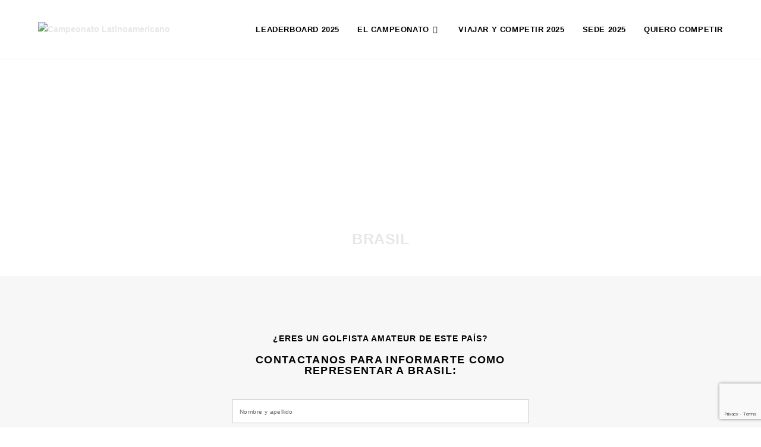

--- FILE ---
content_type: text/html; charset=UTF-8
request_url: https://latinoamericano.golf/brasil/
body_size: 28921
content:
<!DOCTYPE html>
<html class="html" lang="es">
<head>
	<meta charset="UTF-8">
	<link rel="profile" href="https://gmpg.org/xfn/11">

	<title>BRASIL &#8211; Campeonato Latinoamericano</title>
<meta name='robots' content='max-image-preview:large' />
	<style>img:is([sizes="auto" i], [sizes^="auto," i]) { contain-intrinsic-size: 3000px 1500px }</style>
	<meta name="viewport" content="width=device-width, initial-scale=1"><link rel='dns-prefetch' href='//www.googletagmanager.com' />
<link rel="alternate" type="application/rss+xml" title="Campeonato Latinoamericano &raquo; Feed" href="https://latinoamericano.golf/feed/" />
<link rel="alternate" type="application/rss+xml" title="Campeonato Latinoamericano &raquo; Feed de los comentarios" href="https://latinoamericano.golf/comments/feed/" />
<script>
window._wpemojiSettings = {"baseUrl":"https:\/\/s.w.org\/images\/core\/emoji\/15.1.0\/72x72\/","ext":".png","svgUrl":"https:\/\/s.w.org\/images\/core\/emoji\/15.1.0\/svg\/","svgExt":".svg","source":{"concatemoji":"https:\/\/latinoamericano.golf\/wp-includes\/js\/wp-emoji-release.min.js?ver=6.8.1"}};
/*! This file is auto-generated */
!function(i,n){var o,s,e;function c(e){try{var t={supportTests:e,timestamp:(new Date).valueOf()};sessionStorage.setItem(o,JSON.stringify(t))}catch(e){}}function p(e,t,n){e.clearRect(0,0,e.canvas.width,e.canvas.height),e.fillText(t,0,0);var t=new Uint32Array(e.getImageData(0,0,e.canvas.width,e.canvas.height).data),r=(e.clearRect(0,0,e.canvas.width,e.canvas.height),e.fillText(n,0,0),new Uint32Array(e.getImageData(0,0,e.canvas.width,e.canvas.height).data));return t.every(function(e,t){return e===r[t]})}function u(e,t,n){switch(t){case"flag":return n(e,"\ud83c\udff3\ufe0f\u200d\u26a7\ufe0f","\ud83c\udff3\ufe0f\u200b\u26a7\ufe0f")?!1:!n(e,"\ud83c\uddfa\ud83c\uddf3","\ud83c\uddfa\u200b\ud83c\uddf3")&&!n(e,"\ud83c\udff4\udb40\udc67\udb40\udc62\udb40\udc65\udb40\udc6e\udb40\udc67\udb40\udc7f","\ud83c\udff4\u200b\udb40\udc67\u200b\udb40\udc62\u200b\udb40\udc65\u200b\udb40\udc6e\u200b\udb40\udc67\u200b\udb40\udc7f");case"emoji":return!n(e,"\ud83d\udc26\u200d\ud83d\udd25","\ud83d\udc26\u200b\ud83d\udd25")}return!1}function f(e,t,n){var r="undefined"!=typeof WorkerGlobalScope&&self instanceof WorkerGlobalScope?new OffscreenCanvas(300,150):i.createElement("canvas"),a=r.getContext("2d",{willReadFrequently:!0}),o=(a.textBaseline="top",a.font="600 32px Arial",{});return e.forEach(function(e){o[e]=t(a,e,n)}),o}function t(e){var t=i.createElement("script");t.src=e,t.defer=!0,i.head.appendChild(t)}"undefined"!=typeof Promise&&(o="wpEmojiSettingsSupports",s=["flag","emoji"],n.supports={everything:!0,everythingExceptFlag:!0},e=new Promise(function(e){i.addEventListener("DOMContentLoaded",e,{once:!0})}),new Promise(function(t){var n=function(){try{var e=JSON.parse(sessionStorage.getItem(o));if("object"==typeof e&&"number"==typeof e.timestamp&&(new Date).valueOf()<e.timestamp+604800&&"object"==typeof e.supportTests)return e.supportTests}catch(e){}return null}();if(!n){if("undefined"!=typeof Worker&&"undefined"!=typeof OffscreenCanvas&&"undefined"!=typeof URL&&URL.createObjectURL&&"undefined"!=typeof Blob)try{var e="postMessage("+f.toString()+"("+[JSON.stringify(s),u.toString(),p.toString()].join(",")+"));",r=new Blob([e],{type:"text/javascript"}),a=new Worker(URL.createObjectURL(r),{name:"wpTestEmojiSupports"});return void(a.onmessage=function(e){c(n=e.data),a.terminate(),t(n)})}catch(e){}c(n=f(s,u,p))}t(n)}).then(function(e){for(var t in e)n.supports[t]=e[t],n.supports.everything=n.supports.everything&&n.supports[t],"flag"!==t&&(n.supports.everythingExceptFlag=n.supports.everythingExceptFlag&&n.supports[t]);n.supports.everythingExceptFlag=n.supports.everythingExceptFlag&&!n.supports.flag,n.DOMReady=!1,n.readyCallback=function(){n.DOMReady=!0}}).then(function(){return e}).then(function(){var e;n.supports.everything||(n.readyCallback(),(e=n.source||{}).concatemoji?t(e.concatemoji):e.wpemoji&&e.twemoji&&(t(e.twemoji),t(e.wpemoji)))}))}((window,document),window._wpemojiSettings);
</script>

<link rel='stylesheet' id='sby_styles-css' href='https://latinoamericano.golf/wp-content/plugins/feeds-for-youtube/css/sb-youtube-free.min.css?ver=2.4.0' media='all' />
<style id='wp-emoji-styles-inline-css'>

	img.wp-smiley, img.emoji {
		display: inline !important;
		border: none !important;
		box-shadow: none !important;
		height: 1em !important;
		width: 1em !important;
		margin: 0 0.07em !important;
		vertical-align: -0.1em !important;
		background: none !important;
		padding: 0 !important;
	}
</style>
<style id='classic-theme-styles-inline-css'>
/*! This file is auto-generated */
.wp-block-button__link{color:#fff;background-color:#32373c;border-radius:9999px;box-shadow:none;text-decoration:none;padding:calc(.667em + 2px) calc(1.333em + 2px);font-size:1.125em}.wp-block-file__button{background:#32373c;color:#fff;text-decoration:none}
</style>
<style id='global-styles-inline-css'>
:root{--wp--preset--aspect-ratio--square: 1;--wp--preset--aspect-ratio--4-3: 4/3;--wp--preset--aspect-ratio--3-4: 3/4;--wp--preset--aspect-ratio--3-2: 3/2;--wp--preset--aspect-ratio--2-3: 2/3;--wp--preset--aspect-ratio--16-9: 16/9;--wp--preset--aspect-ratio--9-16: 9/16;--wp--preset--color--black: #000000;--wp--preset--color--cyan-bluish-gray: #abb8c3;--wp--preset--color--white: #ffffff;--wp--preset--color--pale-pink: #f78da7;--wp--preset--color--vivid-red: #cf2e2e;--wp--preset--color--luminous-vivid-orange: #ff6900;--wp--preset--color--luminous-vivid-amber: #fcb900;--wp--preset--color--light-green-cyan: #7bdcb5;--wp--preset--color--vivid-green-cyan: #00d084;--wp--preset--color--pale-cyan-blue: #8ed1fc;--wp--preset--color--vivid-cyan-blue: #0693e3;--wp--preset--color--vivid-purple: #9b51e0;--wp--preset--gradient--vivid-cyan-blue-to-vivid-purple: linear-gradient(135deg,rgba(6,147,227,1) 0%,rgb(155,81,224) 100%);--wp--preset--gradient--light-green-cyan-to-vivid-green-cyan: linear-gradient(135deg,rgb(122,220,180) 0%,rgb(0,208,130) 100%);--wp--preset--gradient--luminous-vivid-amber-to-luminous-vivid-orange: linear-gradient(135deg,rgba(252,185,0,1) 0%,rgba(255,105,0,1) 100%);--wp--preset--gradient--luminous-vivid-orange-to-vivid-red: linear-gradient(135deg,rgba(255,105,0,1) 0%,rgb(207,46,46) 100%);--wp--preset--gradient--very-light-gray-to-cyan-bluish-gray: linear-gradient(135deg,rgb(238,238,238) 0%,rgb(169,184,195) 100%);--wp--preset--gradient--cool-to-warm-spectrum: linear-gradient(135deg,rgb(74,234,220) 0%,rgb(151,120,209) 20%,rgb(207,42,186) 40%,rgb(238,44,130) 60%,rgb(251,105,98) 80%,rgb(254,248,76) 100%);--wp--preset--gradient--blush-light-purple: linear-gradient(135deg,rgb(255,206,236) 0%,rgb(152,150,240) 100%);--wp--preset--gradient--blush-bordeaux: linear-gradient(135deg,rgb(254,205,165) 0%,rgb(254,45,45) 50%,rgb(107,0,62) 100%);--wp--preset--gradient--luminous-dusk: linear-gradient(135deg,rgb(255,203,112) 0%,rgb(199,81,192) 50%,rgb(65,88,208) 100%);--wp--preset--gradient--pale-ocean: linear-gradient(135deg,rgb(255,245,203) 0%,rgb(182,227,212) 50%,rgb(51,167,181) 100%);--wp--preset--gradient--electric-grass: linear-gradient(135deg,rgb(202,248,128) 0%,rgb(113,206,126) 100%);--wp--preset--gradient--midnight: linear-gradient(135deg,rgb(2,3,129) 0%,rgb(40,116,252) 100%);--wp--preset--font-size--small: 13px;--wp--preset--font-size--medium: 20px;--wp--preset--font-size--large: 36px;--wp--preset--font-size--x-large: 42px;--wp--preset--spacing--20: 0.44rem;--wp--preset--spacing--30: 0.67rem;--wp--preset--spacing--40: 1rem;--wp--preset--spacing--50: 1.5rem;--wp--preset--spacing--60: 2.25rem;--wp--preset--spacing--70: 3.38rem;--wp--preset--spacing--80: 5.06rem;--wp--preset--shadow--natural: 6px 6px 9px rgba(0, 0, 0, 0.2);--wp--preset--shadow--deep: 12px 12px 50px rgba(0, 0, 0, 0.4);--wp--preset--shadow--sharp: 6px 6px 0px rgba(0, 0, 0, 0.2);--wp--preset--shadow--outlined: 6px 6px 0px -3px rgba(255, 255, 255, 1), 6px 6px rgba(0, 0, 0, 1);--wp--preset--shadow--crisp: 6px 6px 0px rgba(0, 0, 0, 1);}:where(.is-layout-flex){gap: 0.5em;}:where(.is-layout-grid){gap: 0.5em;}body .is-layout-flex{display: flex;}.is-layout-flex{flex-wrap: wrap;align-items: center;}.is-layout-flex > :is(*, div){margin: 0;}body .is-layout-grid{display: grid;}.is-layout-grid > :is(*, div){margin: 0;}:where(.wp-block-columns.is-layout-flex){gap: 2em;}:where(.wp-block-columns.is-layout-grid){gap: 2em;}:where(.wp-block-post-template.is-layout-flex){gap: 1.25em;}:where(.wp-block-post-template.is-layout-grid){gap: 1.25em;}.has-black-color{color: var(--wp--preset--color--black) !important;}.has-cyan-bluish-gray-color{color: var(--wp--preset--color--cyan-bluish-gray) !important;}.has-white-color{color: var(--wp--preset--color--white) !important;}.has-pale-pink-color{color: var(--wp--preset--color--pale-pink) !important;}.has-vivid-red-color{color: var(--wp--preset--color--vivid-red) !important;}.has-luminous-vivid-orange-color{color: var(--wp--preset--color--luminous-vivid-orange) !important;}.has-luminous-vivid-amber-color{color: var(--wp--preset--color--luminous-vivid-amber) !important;}.has-light-green-cyan-color{color: var(--wp--preset--color--light-green-cyan) !important;}.has-vivid-green-cyan-color{color: var(--wp--preset--color--vivid-green-cyan) !important;}.has-pale-cyan-blue-color{color: var(--wp--preset--color--pale-cyan-blue) !important;}.has-vivid-cyan-blue-color{color: var(--wp--preset--color--vivid-cyan-blue) !important;}.has-vivid-purple-color{color: var(--wp--preset--color--vivid-purple) !important;}.has-black-background-color{background-color: var(--wp--preset--color--black) !important;}.has-cyan-bluish-gray-background-color{background-color: var(--wp--preset--color--cyan-bluish-gray) !important;}.has-white-background-color{background-color: var(--wp--preset--color--white) !important;}.has-pale-pink-background-color{background-color: var(--wp--preset--color--pale-pink) !important;}.has-vivid-red-background-color{background-color: var(--wp--preset--color--vivid-red) !important;}.has-luminous-vivid-orange-background-color{background-color: var(--wp--preset--color--luminous-vivid-orange) !important;}.has-luminous-vivid-amber-background-color{background-color: var(--wp--preset--color--luminous-vivid-amber) !important;}.has-light-green-cyan-background-color{background-color: var(--wp--preset--color--light-green-cyan) !important;}.has-vivid-green-cyan-background-color{background-color: var(--wp--preset--color--vivid-green-cyan) !important;}.has-pale-cyan-blue-background-color{background-color: var(--wp--preset--color--pale-cyan-blue) !important;}.has-vivid-cyan-blue-background-color{background-color: var(--wp--preset--color--vivid-cyan-blue) !important;}.has-vivid-purple-background-color{background-color: var(--wp--preset--color--vivid-purple) !important;}.has-black-border-color{border-color: var(--wp--preset--color--black) !important;}.has-cyan-bluish-gray-border-color{border-color: var(--wp--preset--color--cyan-bluish-gray) !important;}.has-white-border-color{border-color: var(--wp--preset--color--white) !important;}.has-pale-pink-border-color{border-color: var(--wp--preset--color--pale-pink) !important;}.has-vivid-red-border-color{border-color: var(--wp--preset--color--vivid-red) !important;}.has-luminous-vivid-orange-border-color{border-color: var(--wp--preset--color--luminous-vivid-orange) !important;}.has-luminous-vivid-amber-border-color{border-color: var(--wp--preset--color--luminous-vivid-amber) !important;}.has-light-green-cyan-border-color{border-color: var(--wp--preset--color--light-green-cyan) !important;}.has-vivid-green-cyan-border-color{border-color: var(--wp--preset--color--vivid-green-cyan) !important;}.has-pale-cyan-blue-border-color{border-color: var(--wp--preset--color--pale-cyan-blue) !important;}.has-vivid-cyan-blue-border-color{border-color: var(--wp--preset--color--vivid-cyan-blue) !important;}.has-vivid-purple-border-color{border-color: var(--wp--preset--color--vivid-purple) !important;}.has-vivid-cyan-blue-to-vivid-purple-gradient-background{background: var(--wp--preset--gradient--vivid-cyan-blue-to-vivid-purple) !important;}.has-light-green-cyan-to-vivid-green-cyan-gradient-background{background: var(--wp--preset--gradient--light-green-cyan-to-vivid-green-cyan) !important;}.has-luminous-vivid-amber-to-luminous-vivid-orange-gradient-background{background: var(--wp--preset--gradient--luminous-vivid-amber-to-luminous-vivid-orange) !important;}.has-luminous-vivid-orange-to-vivid-red-gradient-background{background: var(--wp--preset--gradient--luminous-vivid-orange-to-vivid-red) !important;}.has-very-light-gray-to-cyan-bluish-gray-gradient-background{background: var(--wp--preset--gradient--very-light-gray-to-cyan-bluish-gray) !important;}.has-cool-to-warm-spectrum-gradient-background{background: var(--wp--preset--gradient--cool-to-warm-spectrum) !important;}.has-blush-light-purple-gradient-background{background: var(--wp--preset--gradient--blush-light-purple) !important;}.has-blush-bordeaux-gradient-background{background: var(--wp--preset--gradient--blush-bordeaux) !important;}.has-luminous-dusk-gradient-background{background: var(--wp--preset--gradient--luminous-dusk) !important;}.has-pale-ocean-gradient-background{background: var(--wp--preset--gradient--pale-ocean) !important;}.has-electric-grass-gradient-background{background: var(--wp--preset--gradient--electric-grass) !important;}.has-midnight-gradient-background{background: var(--wp--preset--gradient--midnight) !important;}.has-small-font-size{font-size: var(--wp--preset--font-size--small) !important;}.has-medium-font-size{font-size: var(--wp--preset--font-size--medium) !important;}.has-large-font-size{font-size: var(--wp--preset--font-size--large) !important;}.has-x-large-font-size{font-size: var(--wp--preset--font-size--x-large) !important;}
:where(.wp-block-post-template.is-layout-flex){gap: 1.25em;}:where(.wp-block-post-template.is-layout-grid){gap: 1.25em;}
:where(.wp-block-columns.is-layout-flex){gap: 2em;}:where(.wp-block-columns.is-layout-grid){gap: 2em;}
:root :where(.wp-block-pullquote){font-size: 1.5em;line-height: 1.6;}
</style>
<link rel='stylesheet' id='contact-form-7-css' href='https://latinoamericano.golf/wp-content/plugins/contact-form-7/includes/css/styles.css?ver=6.1' media='all' />
<link rel='stylesheet' id='nbcpf-intlTelInput-style-css' href='https://latinoamericano.golf/wp-content/plugins/country-phone-field-contact-form-7/assets/css/intlTelInput.min.css?ver=6.8.1' media='all' />
<link rel='stylesheet' id='nbcpf-countryFlag-style-css' href='https://latinoamericano.golf/wp-content/plugins/country-phone-field-contact-form-7/assets/css/countrySelect.min.css?ver=6.8.1' media='all' />
<link rel='stylesheet' id='oceanwp-style-css' href='https://latinoamericano.golf/wp-content/themes/oceanwp/assets/css/style.min.css?ver=1.0' media='all' />
<link rel='stylesheet' id='child-style-css' href='https://latinoamericano.golf/wp-content/themes/oceanwp-child-theme-master/style.css?ver=6.8.1' media='all' />
<link rel='stylesheet' id='font-awesome-css' href='https://latinoamericano.golf/wp-content/themes/oceanwp/assets/fonts/fontawesome/css/all.min.css?ver=6.7.2' media='all' />
<link rel='stylesheet' id='simple-line-icons-css' href='https://latinoamericano.golf/wp-content/themes/oceanwp/assets/css/third/simple-line-icons.min.css?ver=2.4.0' media='all' />
<link rel='stylesheet' id='elementor-frontend-css' href='https://latinoamericano.golf/wp-content/plugins/elementor/assets/css/frontend.min.css?ver=3.30.2' media='all' />
<link rel='stylesheet' id='widget-heading-css' href='https://latinoamericano.golf/wp-content/plugins/elementor/assets/css/widget-heading.min.css?ver=3.30.2' media='all' />
<link rel='stylesheet' id='widget-divider-css' href='https://latinoamericano.golf/wp-content/plugins/elementor/assets/css/widget-divider.min.css?ver=3.30.2' media='all' />
<link rel='stylesheet' id='widget-nav-menu-css' href='https://latinoamericano.golf/wp-content/plugins/elementor-pro/assets/css/widget-nav-menu.min.css?ver=3.30.0' media='all' />
<link rel='stylesheet' id='widget-icon-list-css' href='https://latinoamericano.golf/wp-content/plugins/elementor/assets/css/widget-icon-list.min.css?ver=3.30.2' media='all' />
<link rel='stylesheet' id='swiper-css' href='https://latinoamericano.golf/wp-content/plugins/elementor/assets/lib/swiper/v8/css/swiper.min.css?ver=8.4.5' media='all' />
<link rel='stylesheet' id='e-swiper-css' href='https://latinoamericano.golf/wp-content/plugins/elementor/assets/css/conditionals/e-swiper.min.css?ver=3.30.2' media='all' />
<link rel='stylesheet' id='widget-image-carousel-css' href='https://latinoamericano.golf/wp-content/plugins/elementor/assets/css/widget-image-carousel.min.css?ver=3.30.2' media='all' />
<link rel='stylesheet' id='widget-spacer-css' href='https://latinoamericano.golf/wp-content/plugins/elementor/assets/css/widget-spacer.min.css?ver=3.30.2' media='all' />
<link rel='stylesheet' id='widget-image-css' href='https://latinoamericano.golf/wp-content/plugins/elementor/assets/css/widget-image.min.css?ver=3.30.2' media='all' />
<link rel='stylesheet' id='e-motion-fx-css' href='https://latinoamericano.golf/wp-content/plugins/elementor-pro/assets/css/modules/motion-fx.min.css?ver=3.30.0' media='all' />
<link rel='stylesheet' id='e-animation-fadeInRight-css' href='https://latinoamericano.golf/wp-content/plugins/elementor/assets/lib/animations/styles/fadeInRight.min.css?ver=3.30.2' media='all' />
<link rel='stylesheet' id='e-popup-css' href='https://latinoamericano.golf/wp-content/plugins/elementor-pro/assets/css/conditionals/popup.min.css?ver=3.30.0' media='all' />
<link rel='stylesheet' id='elementor-icons-css' href='https://latinoamericano.golf/wp-content/plugins/elementor/assets/lib/eicons/css/elementor-icons.min.css?ver=5.43.0' media='all' />
<link rel='stylesheet' id='elementor-post-4-css' href='https://latinoamericano.golf/wp-content/uploads/elementor/css/post-4.css?ver=1752593205' media='all' />
<link rel='stylesheet' id='sby-styles-css' href='https://latinoamericano.golf/wp-content/plugins/feeds-for-youtube/css/sb-youtube-free.min.css?ver=2.4.0' media='all' />
<link rel='stylesheet' id='widget-form-css' href='https://latinoamericano.golf/wp-content/plugins/elementor-pro/assets/css/widget-form.min.css?ver=3.30.0' media='all' />
<link rel='stylesheet' id='elementor-post-5832-css' href='https://latinoamericano.golf/wp-content/uploads/elementor/css/post-5832.css?ver=1759451808' media='all' />
<link rel='stylesheet' id='elementor-post-1697-css' href='https://latinoamericano.golf/wp-content/uploads/elementor/css/post-1697.css?ver=1752593205' media='all' />
<link rel='stylesheet' id='elementor-post-145-css' href='https://latinoamericano.golf/wp-content/uploads/elementor/css/post-145.css?ver=1752593205' media='all' />
<link rel='stylesheet' id='ekit-widget-styles-css' href='https://latinoamericano.golf/wp-content/plugins/elementskit-lite/widgets/init/assets/css/widget-styles.css?ver=3.5.5' media='all' />
<link rel='stylesheet' id='ekit-responsive-css' href='https://latinoamericano.golf/wp-content/plugins/elementskit-lite/widgets/init/assets/css/responsive.css?ver=3.5.5' media='all' />
<link rel='stylesheet' id='oe-widgets-style-css' href='https://latinoamericano.golf/wp-content/plugins/ocean-extra/assets/css/widgets.css?ver=6.8.1' media='all' />
<link rel='stylesheet' id='upk-site-css' href='https://latinoamericano.golf/wp-content/plugins/ultimate-post-kit/assets/css/upk-site.css?ver=3.15.3' media='all' />
<link rel='stylesheet' id='elementor-gf-local-kumbhsans-css' href='http://latinoamericano.golf/wp-content/uploads/elementor/google-fonts/css/kumbhsans.css?ver=1742430874' media='all' />
<link rel='stylesheet' id='elementor-gf-local-montserrat-css' href='http://latinoamericano.golf/wp-content/uploads/elementor/google-fonts/css/montserrat.css?ver=1742430899' media='all' />
<link rel='stylesheet' id='elementor-gf-local-roboto-css' href='http://latinoamericano.golf/wp-content/uploads/elementor/google-fonts/css/roboto.css?ver=1742430945' media='all' />
<link rel='stylesheet' id='elementor-gf-local-poppins-css' href='http://latinoamericano.golf/wp-content/uploads/elementor/google-fonts/css/poppins.css?ver=1742430955' media='all' />
<link rel='stylesheet' id='elementor-gf-local-heebo-css' href='http://latinoamericano.golf/wp-content/uploads/elementor/google-fonts/css/heebo.css?ver=1742430968' media='all' />
<link rel='stylesheet' id='elementor-gf-local-worksans-css' href='http://latinoamericano.golf/wp-content/uploads/elementor/google-fonts/css/worksans.css?ver=1742430983' media='all' />
<link rel='stylesheet' id='elementor-icons-shared-0-css' href='https://latinoamericano.golf/wp-content/plugins/elementor/assets/lib/font-awesome/css/fontawesome.min.css?ver=5.15.3' media='all' />
<link rel='stylesheet' id='elementor-icons-fa-solid-css' href='https://latinoamericano.golf/wp-content/plugins/elementor/assets/lib/font-awesome/css/solid.min.css?ver=5.15.3' media='all' />
<link rel='stylesheet' id='elementor-icons-fa-brands-css' href='https://latinoamericano.golf/wp-content/plugins/elementor/assets/lib/font-awesome/css/brands.min.css?ver=5.15.3' media='all' />
<script src="https://latinoamericano.golf/wp-includes/js/jquery/jquery.min.js?ver=3.7.1" id="jquery-core-js"></script>
<script src="https://latinoamericano.golf/wp-includes/js/jquery/jquery-migrate.min.js?ver=3.4.1" id="jquery-migrate-js"></script>

<!-- Fragmento de código de la etiqueta de Google (gtag.js) añadida por Site Kit -->

<!-- Fragmento de código de Google Analytics añadido por Site Kit -->
<script src="https://www.googletagmanager.com/gtag/js?id=G-6YMQN8H9XW" id="google_gtagjs-js" async></script>
<script id="google_gtagjs-js-after">
window.dataLayer = window.dataLayer || [];function gtag(){dataLayer.push(arguments);}
gtag("set","linker",{"domains":["latinoamericano.golf"]});
gtag("js", new Date());
gtag("set", "developer_id.dZTNiMT", true);
gtag("config", "G-6YMQN8H9XW");
</script>

<!-- Finalizar fragmento de código de la etiqueta de Google (gtags.js) añadida por Site Kit -->
<link rel="https://api.w.org/" href="https://latinoamericano.golf/wp-json/" /><link rel="alternate" title="JSON" type="application/json" href="https://latinoamericano.golf/wp-json/wp/v2/pages/5832" /><link rel="EditURI" type="application/rsd+xml" title="RSD" href="https://latinoamericano.golf/xmlrpc.php?rsd" />
<meta name="generator" content="WordPress 6.8.1" />
<link rel="canonical" href="https://latinoamericano.golf/brasil/" />
<link rel='shortlink' href='https://latinoamericano.golf/?p=5832' />
<link rel="alternate" title="oEmbed (JSON)" type="application/json+oembed" href="https://latinoamericano.golf/wp-json/oembed/1.0/embed?url=https%3A%2F%2Flatinoamericano.golf%2Fbrasil%2F" />
<link rel="alternate" title="oEmbed (XML)" type="text/xml+oembed" href="https://latinoamericano.golf/wp-json/oembed/1.0/embed?url=https%3A%2F%2Flatinoamericano.golf%2Fbrasil%2F&#038;format=xml" />
<meta name="generator" content="Site Kit by Google 1.157.0" />		<script>
			document.documentElement.className = document.documentElement.className.replace('no-js', 'js');
		</script>
				<style>
			.no-js img.lazyload {
				display: none;
			}

			figure.wp-block-image img.lazyloading {
				min-width: 150px;
			}

			.lazyload,
			.lazyloading {
				--smush-placeholder-width: 100px;
				--smush-placeholder-aspect-ratio: 1/1;
				width: var(--smush-placeholder-width) !important;
				aspect-ratio: var(--smush-placeholder-aspect-ratio) !important;
			}

						.lazyload, .lazyloading {
				opacity: 0;
			}

			.lazyloaded {
				opacity: 1;
				transition: opacity 400ms;
				transition-delay: 0ms;
			}

					</style>
		<meta name="generator" content="Elementor 3.30.2; features: additional_custom_breakpoints; settings: css_print_method-external, google_font-enabled, font_display-auto">
<style>.recentcomments a{display:inline !important;padding:0 !important;margin:0 !important;}</style>			<style>
				.e-con.e-parent:nth-of-type(n+4):not(.e-lazyloaded):not(.e-no-lazyload),
				.e-con.e-parent:nth-of-type(n+4):not(.e-lazyloaded):not(.e-no-lazyload) * {
					background-image: none !important;
				}
				@media screen and (max-height: 1024px) {
					.e-con.e-parent:nth-of-type(n+3):not(.e-lazyloaded):not(.e-no-lazyload),
					.e-con.e-parent:nth-of-type(n+3):not(.e-lazyloaded):not(.e-no-lazyload) * {
						background-image: none !important;
					}
				}
				@media screen and (max-height: 640px) {
					.e-con.e-parent:nth-of-type(n+2):not(.e-lazyloaded):not(.e-no-lazyload),
					.e-con.e-parent:nth-of-type(n+2):not(.e-lazyloaded):not(.e-no-lazyload) * {
						background-image: none !important;
					}
				}
			</style>
			<link rel="icon" href="https://latinoamericano.golf/wp-content/uploads/2021/09/cropped-icono-1-32x32.png" sizes="32x32" />
<link rel="icon" href="https://latinoamericano.golf/wp-content/uploads/2021/09/cropped-icono-1-192x192.png" sizes="192x192" />
<link rel="apple-touch-icon" href="https://latinoamericano.golf/wp-content/uploads/2021/09/cropped-icono-1-180x180.png" />
<meta name="msapplication-TileImage" content="https://latinoamericano.golf/wp-content/uploads/2021/09/cropped-icono-1-270x270.png" />
<!-- OceanWP CSS -->
<style type="text/css">
/* Colors */body .theme-button,body input[type="submit"],body button[type="submit"],body button,body .button,body div.wpforms-container-full .wpforms-form input[type=submit],body div.wpforms-container-full .wpforms-form button[type=submit],body div.wpforms-container-full .wpforms-form .wpforms-page-button,.woocommerce-cart .wp-element-button,.woocommerce-checkout .wp-element-button,.wp-block-button__link{border-color:#ffffff}body .theme-button:hover,body input[type="submit"]:hover,body button[type="submit"]:hover,body button:hover,body .button:hover,body div.wpforms-container-full .wpforms-form input[type=submit]:hover,body div.wpforms-container-full .wpforms-form input[type=submit]:active,body div.wpforms-container-full .wpforms-form button[type=submit]:hover,body div.wpforms-container-full .wpforms-form button[type=submit]:active,body div.wpforms-container-full .wpforms-form .wpforms-page-button:hover,body div.wpforms-container-full .wpforms-form .wpforms-page-button:active,.woocommerce-cart .wp-element-button:hover,.woocommerce-checkout .wp-element-button:hover,.wp-block-button__link:hover{border-color:#ffffff}/* OceanWP Style Settings CSS */.theme-button,input[type="submit"],button[type="submit"],button,.button,body div.wpforms-container-full .wpforms-form input[type=submit],body div.wpforms-container-full .wpforms-form button[type=submit],body div.wpforms-container-full .wpforms-form .wpforms-page-button{border-style:solid}.theme-button,input[type="submit"],button[type="submit"],button,.button,body div.wpforms-container-full .wpforms-form input[type=submit],body div.wpforms-container-full .wpforms-form button[type=submit],body div.wpforms-container-full .wpforms-form .wpforms-page-button{border-width:1px}form input[type="text"],form input[type="password"],form input[type="email"],form input[type="url"],form input[type="date"],form input[type="month"],form input[type="time"],form input[type="datetime"],form input[type="datetime-local"],form input[type="week"],form input[type="number"],form input[type="search"],form input[type="tel"],form input[type="color"],form select,form textarea,.woocommerce .woocommerce-checkout .select2-container--default .select2-selection--single{border-style:solid}body div.wpforms-container-full .wpforms-form input[type=date],body div.wpforms-container-full .wpforms-form input[type=datetime],body div.wpforms-container-full .wpforms-form input[type=datetime-local],body div.wpforms-container-full .wpforms-form input[type=email],body div.wpforms-container-full .wpforms-form input[type=month],body div.wpforms-container-full .wpforms-form input[type=number],body div.wpforms-container-full .wpforms-form input[type=password],body div.wpforms-container-full .wpforms-form input[type=range],body div.wpforms-container-full .wpforms-form input[type=search],body div.wpforms-container-full .wpforms-form input[type=tel],body div.wpforms-container-full .wpforms-form input[type=text],body div.wpforms-container-full .wpforms-form input[type=time],body div.wpforms-container-full .wpforms-form input[type=url],body div.wpforms-container-full .wpforms-form input[type=week],body div.wpforms-container-full .wpforms-form select,body div.wpforms-container-full .wpforms-form textarea{border-style:solid}form input[type="text"],form input[type="password"],form input[type="email"],form input[type="url"],form input[type="date"],form input[type="month"],form input[type="time"],form input[type="datetime"],form input[type="datetime-local"],form input[type="week"],form input[type="number"],form input[type="search"],form input[type="tel"],form input[type="color"],form select,form textarea{border-radius:3px}body div.wpforms-container-full .wpforms-form input[type=date],body div.wpforms-container-full .wpforms-form input[type=datetime],body div.wpforms-container-full .wpforms-form input[type=datetime-local],body div.wpforms-container-full .wpforms-form input[type=email],body div.wpforms-container-full .wpforms-form input[type=month],body div.wpforms-container-full .wpforms-form input[type=number],body div.wpforms-container-full .wpforms-form input[type=password],body div.wpforms-container-full .wpforms-form input[type=range],body div.wpforms-container-full .wpforms-form input[type=search],body div.wpforms-container-full .wpforms-form input[type=tel],body div.wpforms-container-full .wpforms-form input[type=text],body div.wpforms-container-full .wpforms-form input[type=time],body div.wpforms-container-full .wpforms-form input[type=url],body div.wpforms-container-full .wpforms-form input[type=week],body div.wpforms-container-full .wpforms-form select,body div.wpforms-container-full .wpforms-form textarea{border-radius:3px}.page-header,.has-transparent-header .page-header{padding:0}/* Header */#site-logo #site-logo-inner,.oceanwp-social-menu .social-menu-inner,#site-header.full_screen-header .menu-bar-inner,.after-header-content .after-header-content-inner{height:99px}#site-navigation-wrap .dropdown-menu >li >a,#site-navigation-wrap .dropdown-menu >li >span.opl-logout-link,.oceanwp-mobile-menu-icon a,.mobile-menu-close,.after-header-content-inner >a{line-height:99px}#site-header.has-header-media .overlay-header-media{background-color:rgba(0,0,0,0.5)}#site-logo #site-logo-inner a img,#site-header.center-header #site-navigation-wrap .middle-site-logo a img{max-width:286px}#site-navigation-wrap .dropdown-menu >li >a,.oceanwp-mobile-menu-icon a,#searchform-header-replace-close{color:#000000}#site-navigation-wrap .dropdown-menu >li >a .owp-icon use,.oceanwp-mobile-menu-icon a .owp-icon use,#searchform-header-replace-close .owp-icon use{stroke:#000000}.dropdown-menu .sub-menu{min-width:220px}.dropdown-menu ul li.menu-item,.navigation >ul >li >ul.megamenu.sub-menu >li,.navigation .megamenu li ul.sub-menu{border-color:#d6d6d6}.dropdown-menu ul li a.menu-link{color:#000000}.dropdown-menu ul li a.menu-link .owp-icon use{stroke:#000000}.dropdown-menu ul li a.menu-link:hover{color:#0e356b}.dropdown-menu ul li a.menu-link:hover .owp-icon use{stroke:#0e356b}.dropdown-menu ul >.current-menu-item >a.menu-link{color:#0e356b}#site-logo.has-responsive-logo .responsive-logo-link img{max-height:29px}#mobile-dropdown{max-height:1000px}#sidr li,#sidr ul,#mobile-dropdown ul li,#mobile-dropdown ul li ul{border-color:#e5e5e5}body .sidr a,body .sidr-class-dropdown-toggle,#mobile-dropdown ul li a,#mobile-dropdown ul li a .dropdown-toggle,#mobile-fullscreen ul li a,#mobile-fullscreen .oceanwp-social-menu.simple-social ul li a{color:#000000}#mobile-fullscreen a.close .close-icon-inner,#mobile-fullscreen a.close .close-icon-inner::after{background-color:#000000}.sidr-class-dropdown-menu ul,#mobile-dropdown ul li ul,#mobile-fullscreen ul ul.sub-menu{background-color:#ffffff}/* Topbar */#top-bar{padding:9px 0 0 0}/* Blog CSS */.single-post.content-max-width #wrap .thumbnail,.single-post.content-max-width #wrap .wp-block-buttons,.single-post.content-max-width #wrap .wp-block-verse,.single-post.content-max-width #wrap .entry-header,.single-post.content-max-width #wrap ul.meta,.single-post.content-max-width #wrap .entry-content p,.single-post.content-max-width #wrap .entry-content h1,.single-post.content-max-width #wrap .entry-content h2,.single-post.content-max-width #wrap .entry-content h3,.single-post.content-max-width #wrap .entry-content h4,.single-post.content-max-width #wrap .entry-content h5,.single-post.content-max-width #wrap .entry-content h6,.single-post.content-max-width #wrap .wp-block-image,.single-post.content-max-width #wrap .wp-block-gallery,.single-post.content-max-width #wrap .wp-block-video,.single-post.content-max-width #wrap .wp-block-quote,.single-post.content-max-width #wrap .wp-block-text-columns,.single-post.content-max-width #wrap .wp-block-code,.single-post.content-max-width #wrap .entry-content ul,.single-post.content-max-width #wrap .entry-content ol,.single-post.content-max-width #wrap .wp-block-cover-text,.single-post.content-max-width #wrap .wp-block-cover,.single-post.content-max-width #wrap .wp-block-columns,.single-post.content-max-width #wrap .post-tags,.single-post.content-max-width #wrap .comments-area,.single-post.content-max-width #wrap .wp-block-embed,#wrap .wp-block-separator.is-style-wide:not(.size-full){max-width:900px}.single-post.content-max-width #wrap .wp-block-image.alignleft,.single-post.content-max-width #wrap .wp-block-image.alignright{max-width:450px}.single-post.content-max-width #wrap .wp-block-image.alignleft{margin-left:calc( 50% - 450px)}.single-post.content-max-width #wrap .wp-block-image.alignright{margin-right:calc( 50% - 450px)}.single-post.content-max-width #wrap .wp-block-embed,.single-post.content-max-width #wrap .wp-block-verse{margin-left:auto;margin-right:auto}.ocean-single-post-header ul.meta-item li a:hover{color:#333333}/* Typography */body{font-size:14px;line-height:1.8}h1,h2,h3,h4,h5,h6,.theme-heading,.widget-title,.oceanwp-widget-recent-posts-title,.comment-reply-title,.entry-title,.sidebar-box .widget-title{line-height:1.4}h1{font-size:23px;line-height:1.4}h2{font-size:20px;line-height:1.4}h3{font-size:18px;line-height:1.4}h4{font-size:17px;line-height:1.4}h5{font-size:14px;line-height:1.4}h6{font-size:15px;line-height:1.4}.page-header .page-header-title,.page-header.background-image-page-header .page-header-title{font-size:32px;line-height:1.4}.page-header .page-subheading{font-size:15px;line-height:1.8}.site-breadcrumbs,.site-breadcrumbs a{font-size:13px;line-height:1.4}#top-bar-content,#top-bar-social-alt{font-size:12px;line-height:1.8}#site-logo a.site-logo-text{font-size:24px;line-height:1.8}.dropdown-menu ul li a.menu-link,#site-header.full_screen-header .fs-dropdown-menu ul.sub-menu li a{font-size:12px;line-height:1.2;letter-spacing:.6px}.sidr-class-dropdown-menu li a,a.sidr-class-toggle-sidr-close,#mobile-dropdown ul li a,body #mobile-fullscreen ul li a{font-size:15px;line-height:1.8}.blog-entry.post .blog-entry-header .entry-title a{font-size:24px;line-height:1.4}.ocean-single-post-header .single-post-title{font-size:34px;line-height:1.4;letter-spacing:.6px}.ocean-single-post-header ul.meta-item li,.ocean-single-post-header ul.meta-item li a{font-size:13px;line-height:1.4;letter-spacing:.6px}.ocean-single-post-header .post-author-name,.ocean-single-post-header .post-author-name a{font-size:14px;line-height:1.4;letter-spacing:.6px}.ocean-single-post-header .post-author-description{font-size:12px;line-height:1.4;letter-spacing:.6px}.single-post .entry-title{line-height:1.4;letter-spacing:.6px}.single-post ul.meta li,.single-post ul.meta li a{font-size:14px;line-height:1.4;letter-spacing:.6px}.sidebar-box .widget-title,.sidebar-box.widget_block .wp-block-heading{font-size:13px;line-height:1;letter-spacing:1px}#footer-widgets .footer-box .widget-title{font-size:13px;line-height:1;letter-spacing:1px}#footer-bottom #copyright{font-size:12px;line-height:1}#footer-bottom #footer-bottom-menu{font-size:12px;line-height:1}.woocommerce-store-notice.demo_store{line-height:2;letter-spacing:1.5px}.demo_store .woocommerce-store-notice__dismiss-link{line-height:2;letter-spacing:1.5px}.woocommerce ul.products li.product li.title h2,.woocommerce ul.products li.product li.title a{font-size:14px;line-height:1.5}.woocommerce ul.products li.product li.category,.woocommerce ul.products li.product li.category a{font-size:12px;line-height:1}.woocommerce ul.products li.product .price{font-size:18px;line-height:1}.woocommerce ul.products li.product .button,.woocommerce ul.products li.product .product-inner .added_to_cart{font-size:12px;line-height:1.5;letter-spacing:1px}.woocommerce ul.products li.owp-woo-cond-notice span,.woocommerce ul.products li.owp-woo-cond-notice a{font-size:16px;line-height:1;letter-spacing:1px;font-weight:600;text-transform:capitalize}.woocommerce div.product .product_title{font-size:24px;line-height:1.4;letter-spacing:.6px}.woocommerce div.product p.price{font-size:36px;line-height:1}.woocommerce .owp-btn-normal .summary form button.button,.woocommerce .owp-btn-big .summary form button.button,.woocommerce .owp-btn-very-big .summary form button.button{font-size:12px;line-height:1.5;letter-spacing:1px;text-transform:uppercase}.woocommerce div.owp-woo-single-cond-notice span,.woocommerce div.owp-woo-single-cond-notice a{font-size:18px;line-height:2;letter-spacing:1.5px;font-weight:600;text-transform:capitalize}.ocean-preloader--active .preloader-after-content{font-size:20px;line-height:1.8;letter-spacing:.6px}
</style></head>

<body class="wp-singular page-template page-template-elementor_header_footer page page-id-5832 wp-custom-logo wp-embed-responsive wp-theme-oceanwp wp-child-theme-oceanwp-child-theme-master oceanwp-theme dropdown-mobile default-breakpoint has-sidebar content-right-sidebar page-header-disabled has-breadcrumbs elementor-default elementor-template-full-width elementor-kit-4 elementor-page elementor-page-5832" itemscope="itemscope" itemtype="https://schema.org/WebPage">

	
	
	<div id="outer-wrap" class="site clr">

		<a class="skip-link screen-reader-text" href="#main">Ir al contenido</a>

		
		<div id="wrap" class="clr">

			
			
<header id="site-header" class="minimal-header clr" data-height="99" itemscope="itemscope" itemtype="https://schema.org/WPHeader" role="banner">

	
					
			<div id="site-header-inner" class="clr container">

				
				

<div id="site-logo" class="clr has-responsive-logo" itemscope itemtype="https://schema.org/Brand" >

	
	<div id="site-logo-inner" class="clr">

		<a href="https://latinoamericano.golf/" class="custom-logo-link" rel="home"><img fetchpriority="high" width="851" height="170" src="https://latinoamericano.golf/wp-content/uploads/2025/03/logo-latam-web-negro.png" class="custom-logo" alt="Campeonato Latinoamericano" decoding="async" srcset="https://latinoamericano.golf/wp-content/uploads/2025/03/logo-latam-web-negro.png 1x, http://latinoamericano.golf/wp-content/uploads/2025/03/logo-latam-web-negro.png 2x" sizes="(max-width: 851px) 100vw, 851px" /></a><a href="https://latinoamericano.golf/" class="responsive-logo-link" rel="home"><img data-src="http://latinoamericano.golf/wp-content/uploads/2025/10/logo-latam-sintm.png" class="responsive-logo lazyload" width="512" height="170" alt="" src="[data-uri]" style="--smush-placeholder-width: 512px; --smush-placeholder-aspect-ratio: 512/170;" /></a>
	</div><!-- #site-logo-inner -->

	
	
</div><!-- #site-logo -->

			<div id="site-navigation-wrap" class="clr">
			
			
			
			<nav id="site-navigation" class="navigation main-navigation clr" itemscope="itemscope" itemtype="https://schema.org/SiteNavigationElement" role="navigation" >

				<ul id="menu-principal-superior" class="main-menu dropdown-menu sf-menu"><li id="menu-item-10471" class="menu-item menu-item-type-custom menu-item-object-custom menu-item-10471"><a href="https://www.golfgenius.com/pages/12115060927401835102" class="menu-link"><span class="text-wrap">LEADERBOARD 2025</span></a></li><li id="menu-item-8263" class="menu-item menu-item-type-custom menu-item-object-custom current-menu-ancestor menu-item-has-children dropdown menu-item-8263"><a class="menu-link"><span class="text-wrap">EL CAMPEONATO<i class="nav-arrow fa fa-angle-down" aria-hidden="true" role="img"></i></span></a>
<ul class="sub-menu">
	<li id="menu-item-8620" class="menu-item menu-item-type-post_type menu-item-object-page menu-item-8620"><a href="https://latinoamericano.golf/campeonato/" class="menu-link"><span class="text-wrap">QUÉ ES</span></a></li>	<li id="menu-item-9245" class="menu-item menu-item-type-custom menu-item-object-custom menu-item-9245"><a href="http://latinoamericano.golf/wp-content/uploads/2025/10/Condiciones-de-la-Competencia-CL-2025-Final-1.pdf" class="menu-link"><span class="text-wrap">CONDICIONES DE COMPETENCIA 2025</span></a></li>	<li id="menu-item-10988" class="menu-item menu-item-type-custom menu-item-object-custom menu-item-10988"><a href="http://latinoamericano.golf/wp-content/uploads/2025/10/Reglas-Locales-CL-2025.pdf" class="menu-link"><span class="text-wrap">REGLAS LOCALES</span></a></li>	<li id="menu-item-8588" class="menu-item menu-item-type-custom menu-item-object-custom menu-item-8588"><a href="http://latinoamericano.golf/campeonato/#camp" class="menu-link"><span class="text-wrap">COPA DE NACIONES</span></a></li>	<li id="menu-item-8589" class="menu-item menu-item-type-custom menu-item-object-custom menu-item-8589"><a href="http://latinoamericano.golf/campeonato/#indiv" class="menu-link"><span class="text-wrap">COMPETENCIA INDIVIDUAL</span></a></li>	<li id="menu-item-8591" class="menu-item menu-item-type-custom menu-item-object-custom current-menu-ancestor current-menu-parent menu-item-has-children dropdown menu-item-8591"><a href="#" class="menu-link"><span class="text-wrap">PAÍSES<i class="nav-arrow fa fa-angle-right" aria-hidden="true" role="img"></i></span></a>
	<ul class="sub-menu">
		<li id="menu-item-8593" class="menu-item menu-item-type-post_type menu-item-object-page menu-item-8593"><a href="https://latinoamericano.golf/argentina/" class="menu-link"><span class="text-wrap">ARGENTINA</span></a></li>		<li id="menu-item-8594" class="menu-item menu-item-type-post_type menu-item-object-page current-menu-item page_item page-item-5832 current_page_item menu-item-8594"><a href="https://latinoamericano.golf/brasil/" class="menu-link"><span class="text-wrap">BRASIL</span></a></li>		<li id="menu-item-8595" class="menu-item menu-item-type-post_type menu-item-object-page menu-item-8595"><a href="https://latinoamericano.golf/chile/" class="menu-link"><span class="text-wrap">CHILE</span></a></li>		<li id="menu-item-8596" class="menu-item menu-item-type-post_type menu-item-object-page menu-item-8596"><a href="https://latinoamericano.golf/colombia/" class="menu-link"><span class="text-wrap">COLOMBIA</span></a></li>		<li id="menu-item-8597" class="menu-item menu-item-type-post_type menu-item-object-page menu-item-8597"><a href="https://latinoamericano.golf/costa-rica/" class="menu-link"><span class="text-wrap">COSTA RICA</span></a></li>		<li id="menu-item-8598" class="menu-item menu-item-type-post_type menu-item-object-page menu-item-8598"><a href="https://latinoamericano.golf/curazao/" class="menu-link"><span class="text-wrap">CURAZAO</span></a></li>		<li id="menu-item-8599" class="menu-item menu-item-type-post_type menu-item-object-page menu-item-8599"><a href="https://latinoamericano.golf/ecuador/" class="menu-link"><span class="text-wrap">ECUADOR</span></a></li>		<li id="menu-item-8600" class="menu-item menu-item-type-post_type menu-item-object-page menu-item-8600"><a href="https://latinoamericano.golf/espana/" class="menu-link"><span class="text-wrap">ESPAÑA</span></a></li>		<li id="menu-item-8601" class="menu-item menu-item-type-post_type menu-item-object-page menu-item-8601"><a href="https://latinoamericano.golf/mexico/" class="menu-link"><span class="text-wrap">MÉXICO</span></a></li>		<li id="menu-item-8602" class="menu-item menu-item-type-post_type menu-item-object-page menu-item-8602"><a href="https://latinoamericano.golf/panama/" class="menu-link"><span class="text-wrap">PANAMÁ</span></a></li>		<li id="menu-item-8603" class="menu-item menu-item-type-post_type menu-item-object-page menu-item-8603"><a href="https://latinoamericano.golf/paraguay/" class="menu-link"><span class="text-wrap">PARAGUAY</span></a></li>		<li id="menu-item-8604" class="menu-item menu-item-type-post_type menu-item-object-page menu-item-8604"><a href="https://latinoamericano.golf/peru/" class="menu-link"><span class="text-wrap">PERÚ</span></a></li>		<li id="menu-item-8605" class="menu-item menu-item-type-post_type menu-item-object-page menu-item-8605"><a href="https://latinoamericano.golf/uruguay/" class="menu-link"><span class="text-wrap">URUGUAY</span></a></li>	</ul>
</li>	<li id="menu-item-8621" class="menu-item menu-item-type-post_type menu-item-object-page menu-item-8621"><a href="https://latinoamericano.golf/ediciones/" class="menu-link"><span class="text-wrap">HISTORIAL DE CAMPEONES</span></a></li>	<li id="menu-item-8896" class="menu-item menu-item-type-post_type menu-item-object-page menu-item-8896"><a href="https://latinoamericano.golf/golf-channel/" class="menu-link"><span class="text-wrap"><img width="100" height="30" data-src="https://latinoamericano.golf/wp-content/uploads/2023/01/logo-campa-latam-negro-01-golfchannel300px.png" class="icon before _image lazyload" alt="" aria-hidden="true" decoding="async" src="[data-uri]" style="--smush-placeholder-width: 100px; --smush-placeholder-aspect-ratio: 100/30;" /><span class="menu-text">TV</span></span></a></li></ul>
</li><li id="menu-item-10733" class="menu-item menu-item-type-post_type menu-item-object-page menu-item-10733"><a href="https://latinoamericano.golf/programa-2025/" class="menu-link"><span class="text-wrap">VIAJAR Y COMPETIR 2025</span></a></li><li id="menu-item-10734" class="menu-item menu-item-type-post_type menu-item-object-page menu-item-10734"><a href="https://latinoamericano.golf/sede-2025/" class="menu-link"><span class="text-wrap">SEDE 2025</span></a></li><li id="menu-item-8264" class="menu-item menu-item-type-custom menu-item-object-custom menu-item-8264"><a href="https://latinoamericano.golf/programa-2025/" class="menu-link"><span class="text-wrap">QUIERO COMPETIR</span></a></li></ul>
			</nav><!-- #site-navigation -->

			
			
					</div><!-- #site-navigation-wrap -->
			
		
	
				
	
	<div class="oceanwp-mobile-menu-icon clr mobile-right">

		
		
		
		<a href="https://latinoamericano.golf/#mobile-menu-toggle" class="mobile-menu"  aria-label="Menú móvil">
							<i class="fa fa-bars" aria-hidden="true"></i>
								<span class="oceanwp-text">Menú</span>
				<span class="oceanwp-close-text">Cerrar</span>
						</a>

		
		
		
	</div><!-- #oceanwp-mobile-menu-navbar -->

	

			</div><!-- #site-header-inner -->

			
<div id="mobile-dropdown" class="clr" >

	<nav class="clr" itemscope="itemscope" itemtype="https://schema.org/SiteNavigationElement">

		<ul id="menu-principal-superior-1" class="menu"><li class="menu-item menu-item-type-custom menu-item-object-custom menu-item-10471"><a href="https://www.golfgenius.com/pages/12115060927401835102">LEADERBOARD 2025</a></li>
<li class="menu-item menu-item-type-custom menu-item-object-custom current-menu-ancestor menu-item-has-children menu-item-8263"><a>EL CAMPEONATO</a>
<ul class="sub-menu">
	<li class="menu-item menu-item-type-post_type menu-item-object-page menu-item-8620"><a href="https://latinoamericano.golf/campeonato/">QUÉ ES</a></li>
	<li class="menu-item menu-item-type-custom menu-item-object-custom menu-item-9245"><a href="http://latinoamericano.golf/wp-content/uploads/2025/10/Condiciones-de-la-Competencia-CL-2025-Final-1.pdf">CONDICIONES DE COMPETENCIA 2025</a></li>
	<li class="menu-item menu-item-type-custom menu-item-object-custom menu-item-10988"><a href="http://latinoamericano.golf/wp-content/uploads/2025/10/Reglas-Locales-CL-2025.pdf">REGLAS LOCALES</a></li>
	<li class="menu-item menu-item-type-custom menu-item-object-custom menu-item-8588"><a href="http://latinoamericano.golf/campeonato/#camp">COPA DE NACIONES</a></li>
	<li class="menu-item menu-item-type-custom menu-item-object-custom menu-item-8589"><a href="http://latinoamericano.golf/campeonato/#indiv">COMPETENCIA INDIVIDUAL</a></li>
	<li class="menu-item menu-item-type-custom menu-item-object-custom current-menu-ancestor current-menu-parent menu-item-has-children menu-item-8591"><a href="#">PAÍSES</a>
	<ul class="sub-menu">
		<li class="menu-item menu-item-type-post_type menu-item-object-page menu-item-8593"><a href="https://latinoamericano.golf/argentina/">ARGENTINA</a></li>
		<li class="menu-item menu-item-type-post_type menu-item-object-page current-menu-item page_item page-item-5832 current_page_item menu-item-8594"><a href="https://latinoamericano.golf/brasil/" aria-current="page">BRASIL</a></li>
		<li class="menu-item menu-item-type-post_type menu-item-object-page menu-item-8595"><a href="https://latinoamericano.golf/chile/">CHILE</a></li>
		<li class="menu-item menu-item-type-post_type menu-item-object-page menu-item-8596"><a href="https://latinoamericano.golf/colombia/">COLOMBIA</a></li>
		<li class="menu-item menu-item-type-post_type menu-item-object-page menu-item-8597"><a href="https://latinoamericano.golf/costa-rica/">COSTA RICA</a></li>
		<li class="menu-item menu-item-type-post_type menu-item-object-page menu-item-8598"><a href="https://latinoamericano.golf/curazao/">CURAZAO</a></li>
		<li class="menu-item menu-item-type-post_type menu-item-object-page menu-item-8599"><a href="https://latinoamericano.golf/ecuador/">ECUADOR</a></li>
		<li class="menu-item menu-item-type-post_type menu-item-object-page menu-item-8600"><a href="https://latinoamericano.golf/espana/">ESPAÑA</a></li>
		<li class="menu-item menu-item-type-post_type menu-item-object-page menu-item-8601"><a href="https://latinoamericano.golf/mexico/">MÉXICO</a></li>
		<li class="menu-item menu-item-type-post_type menu-item-object-page menu-item-8602"><a href="https://latinoamericano.golf/panama/">PANAMÁ</a></li>
		<li class="menu-item menu-item-type-post_type menu-item-object-page menu-item-8603"><a href="https://latinoamericano.golf/paraguay/">PARAGUAY</a></li>
		<li class="menu-item menu-item-type-post_type menu-item-object-page menu-item-8604"><a href="https://latinoamericano.golf/peru/">PERÚ</a></li>
		<li class="menu-item menu-item-type-post_type menu-item-object-page menu-item-8605"><a href="https://latinoamericano.golf/uruguay/">URUGUAY</a></li>
	</ul>
</li>
	<li class="menu-item menu-item-type-post_type menu-item-object-page menu-item-8621"><a href="https://latinoamericano.golf/ediciones/">HISTORIAL DE CAMPEONES</a></li>
	<li class="menu-item menu-item-type-post_type menu-item-object-page menu-item-8896"><a href="https://latinoamericano.golf/golf-channel/"><img width="100" height="30" data-src="https://latinoamericano.golf/wp-content/uploads/2023/01/logo-campa-latam-negro-01-golfchannel300px.png" class="icon before _image lazyload" alt="" aria-hidden="true" decoding="async" src="[data-uri]" style="--smush-placeholder-width: 100px; --smush-placeholder-aspect-ratio: 100/30;" /><span class="menu-text">TV</span></a></li>
</ul>
</li>
<li class="menu-item menu-item-type-post_type menu-item-object-page menu-item-10733"><a href="https://latinoamericano.golf/programa-2025/">VIAJAR Y COMPETIR 2025</a></li>
<li class="menu-item menu-item-type-post_type menu-item-object-page menu-item-10734"><a href="https://latinoamericano.golf/sede-2025/">SEDE 2025</a></li>
<li class="menu-item menu-item-type-custom menu-item-object-custom menu-item-8264"><a href="https://latinoamericano.golf/programa-2025/">QUIERO COMPETIR</a></li>
</ul>
<div id="mobile-menu-search" class="clr">
	<form aria-label="Buscar en esta web" method="get" action="https://latinoamericano.golf/" class="mobile-searchform">
		<input aria-label="Insertar la consulta de búsqueda" value="" class="field" id="ocean-mobile-search-1" type="search" name="s" autocomplete="off" placeholder="Buscar" />
		<button aria-label="Enviar la búsqueda" type="submit" class="searchform-submit">
			<i class=" icon-magnifier" aria-hidden="true" role="img"></i>		</button>
					</form>
</div><!-- .mobile-menu-search -->

	</nav>

</div>

			
			
		
		
</header><!-- #site-header -->


			
			<main id="main" class="site-main clr"  role="main">

						<div data-elementor-type="wp-page" data-elementor-id="5832" class="elementor elementor-5832" data-elementor-post-type="page">
						<section class="elementor-section elementor-top-section elementor-element elementor-element-7458b2c elementor-section-height-min-height elementor-section-content-middle elementor-section-boxed elementor-section-height-default elementor-section-items-middle" data-id="7458b2c" data-element_type="section" data-settings="{&quot;background_background&quot;:&quot;classic&quot;}">
							<div class="elementor-background-overlay"></div>
							<div class="elementor-container elementor-column-gap-wider">
					<div class="elementor-column elementor-col-100 elementor-top-column elementor-element elementor-element-f7e32c1" data-id="f7e32c1" data-element_type="column">
			<div class="elementor-widget-wrap elementor-element-populated">
						<div class="elementor-element elementor-element-e4df184 elementor-widget__width-auto elementor-widget elementor-widget-image" data-id="e4df184" data-element_type="widget" data-widget_type="image.default">
				<div class="elementor-widget-container">
															<img decoding="async" width="150" height="150" data-src="https://latinoamericano.golf/wp-content/uploads/2021/09/Flag_of_Brazil-150x150.png" class="attachment-thumbnail size-thumbnail wp-image-2947 lazyload" alt="" data-srcset="https://latinoamericano.golf/wp-content/uploads/2021/09/Flag_of_Brazil-150x150.png 150w, https://latinoamericano.golf/wp-content/uploads/2021/09/elementor/thumbs/Flag_of_Brazil-pq4ts4hckzorfbphxppj2pgdkr6b417y9a2cfveau0.png 60w" data-sizes="(max-width: 150px) 100vw, 150px" src="[data-uri]" style="--smush-placeholder-width: 150px; --smush-placeholder-aspect-ratio: 150/150;" />															</div>
				</div>
				<div class="elementor-element elementor-element-6085ffe elementor-widget elementor-widget-heading" data-id="6085ffe" data-element_type="widget" data-widget_type="heading.default">
				<div class="elementor-widget-container">
					<h2 class="elementor-heading-title elementor-size-default">BRASIL</h2>				</div>
				</div>
				<div class="elementor-element elementor-element-a42a2c6 elementor-hidden-desktop elementor-hidden-tablet elementor-hidden-mobile elementor-widget elementor-widget-heading" data-id="a42a2c6" data-element_type="widget" data-widget_type="heading.default">
				<div class="elementor-widget-container">
					<h2 class="elementor-heading-title elementor-size-default">DEL 25 AL 26 DE SEPTIEMBRE</h2>				</div>
				</div>
					</div>
		</div>
					</div>
		</section>
				<section class="elementor-section elementor-top-section elementor-element elementor-element-923c7c5 elementor-section-height-min-height elementor-section-items-top elementor-section-content-space-between elementor-section-boxed elementor-section-height-default" data-id="923c7c5" data-element_type="section" data-settings="{&quot;background_background&quot;:&quot;classic&quot;}">
						<div class="elementor-container elementor-column-gap-wider">
					<div class="elementor-column elementor-col-100 elementor-top-column elementor-element elementor-element-264759b" data-id="264759b" data-element_type="column">
			<div class="elementor-widget-wrap elementor-element-populated">
						<div class="elementor-element elementor-element-c76e14e elementor-widget elementor-widget-heading" data-id="c76e14e" data-element_type="widget" data-widget_type="heading.default">
				<div class="elementor-widget-container">
					<h2 class="elementor-heading-title elementor-size-default">¿ERES UN GOLFISTA AMATEUR DE ESTE PAÍS?</h2>				</div>
				</div>
				<div class="elementor-element elementor-element-184877f elementor-widget elementor-widget-heading" data-id="184877f" data-element_type="widget" data-widget_type="heading.default">
				<div class="elementor-widget-container">
					<h2 class="elementor-heading-title elementor-size-default">contactanos para informarte como representar a brasil:</h2>				</div>
				</div>
				<div class="elementor-element elementor-element-4157833 elementor-button-align-stretch elementor-widget elementor-widget-form" data-id="4157833" data-element_type="widget" data-settings="{&quot;step_next_label&quot;:&quot;Next&quot;,&quot;step_previous_label&quot;:&quot;Previous&quot;,&quot;button_width&quot;:&quot;100&quot;,&quot;step_type&quot;:&quot;number_text&quot;,&quot;step_icon_shape&quot;:&quot;circle&quot;}" data-widget_type="form.default">
				<div class="elementor-widget-container">
							<form class="elementor-form" method="post" name="New Form" aria-label="New Form">
			<input type="hidden" name="post_id" value="5832"/>
			<input type="hidden" name="form_id" value="4157833"/>
			<input type="hidden" name="referer_title" value="BRASIL" />

							<input type="hidden" name="queried_id" value="5832"/>
			
			<div class="elementor-form-fields-wrapper elementor-labels-above">
								<div class="elementor-field-type-text elementor-field-group elementor-column elementor-field-group-name elementor-col-100">
													<input size="1" type="text" name="form_fields[name]" id="form-field-name" class="elementor-field elementor-size-sm  elementor-field-textual" placeholder="Nombre y apellido">
											</div>
								<div class="elementor-field-type-email elementor-field-group elementor-column elementor-field-group-email elementor-col-100 elementor-field-required">
													<input size="1" type="email" name="form_fields[email]" id="form-field-email" class="elementor-field elementor-size-sm  elementor-field-textual" placeholder="Email" required="required">
											</div>
								<div class="elementor-field-type-tel elementor-field-group elementor-column elementor-field-group-message elementor-col-100">
							<input size="1" type="tel" name="form_fields[message]" id="form-field-message" class="elementor-field elementor-size-sm  elementor-field-textual" placeholder="Teléfono" pattern="[0-9()#&amp;+*-=.]+" title="Solo se aceptan números y caracteres de teléfono (#,-,*,etc).">

						</div>
								<div class="elementor-field-type-text elementor-field-group elementor-column elementor-field-group-field_1fdb2d4 elementor-col-100">
													<input size="1" type="text" name="form_fields[field_1fdb2d4]" id="form-field-field_1fdb2d4" class="elementor-field elementor-size-sm  elementor-field-textual" placeholder="País de residencia">
											</div>
								<div class="elementor-field-type-textarea elementor-field-group elementor-column elementor-field-group-field_d4f8ac7 elementor-col-100">
					<textarea class="elementor-field-textual elementor-field  elementor-size-sm" name="form_fields[field_d4f8ac7]" id="form-field-field_d4f8ac7" rows="4" placeholder="Mensaje"></textarea>				</div>
								<div class="elementor-field-group elementor-column elementor-field-type-submit elementor-col-100 e-form__buttons">
					<button class="elementor-button elementor-size-sm" type="submit">
						<span class="elementor-button-content-wrapper">
																						<span class="elementor-button-text">eviar</span>
													</span>
					</button>
				</div>
			</div>
		</form>
						</div>
				</div>
					</div>
		</div>
					</div>
		</section>
				<section class="elementor-section elementor-top-section elementor-element elementor-element-afdd4de elementor-section-height-min-height elementor-section-full_width elementor-section-height-default elementor-section-items-middle" data-id="afdd4de" data-element_type="section" data-settings="{&quot;background_background&quot;:&quot;classic&quot;}">
						<div class="elementor-container elementor-column-gap-default">
					<div class="elementor-column elementor-col-100 elementor-top-column elementor-element elementor-element-14aa78d" data-id="14aa78d" data-element_type="column">
			<div class="elementor-widget-wrap elementor-element-populated">
						<div class="elementor-element elementor-element-2887192 elementor-widget elementor-widget-heading" data-id="2887192" data-element_type="widget" data-widget_type="heading.default">
				<div class="elementor-widget-container">
					<h2 class="elementor-heading-title elementor-size-default">¿QUÉ ES Y CÓMO PARTICIPO DEL CAMPEONATO?</h2>				</div>
				</div>
					</div>
		</div>
					</div>
		</section>
				<section class="elementor-section elementor-top-section elementor-element elementor-element-ff33b2a elementor-section-full_width elementor-section-content-middle elementor-section-height-default elementor-section-height-default" data-id="ff33b2a" data-element_type="section">
						<div class="elementor-container elementor-column-gap-default">
					<div class="elementor-column elementor-col-33 elementor-top-column elementor-element elementor-element-12286dc" data-id="12286dc" data-element_type="column" data-settings="{&quot;background_background&quot;:&quot;classic&quot;}">
			<div class="elementor-widget-wrap elementor-element-populated">
					<div class="elementor-background-overlay"></div>
						<div class="elementor-element elementor-element-deb9746 elementor-widget elementor-widget-heading" data-id="deb9746" data-element_type="widget" data-widget_type="heading.default">
				<div class="elementor-widget-container">
					<h2 class="elementor-heading-title elementor-size-default">EL CAMPEONATO</h2>				</div>
				</div>
				<div class="elementor-element elementor-element-551ae13 elementor-widget elementor-widget-heading" data-id="551ae13" data-element_type="widget" data-widget_type="heading.default">
				<div class="elementor-widget-container">
					<h2 class="elementor-heading-title elementor-size-default">SIENTE EL HONOR Y LA ADRENALINA  DE UNA COMPETENCIA INTERNACIONAL</h2>				</div>
				</div>
				<div class="elementor-element elementor-element-7c84ebe elementor-align-center elementor-widget elementor-widget-button" data-id="7c84ebe" data-element_type="widget" data-widget_type="button.default">
				<div class="elementor-widget-container">
									<div class="elementor-button-wrapper">
					<a class="elementor-button elementor-button-link elementor-size-sm" href="/campeonato">
						<span class="elementor-button-content-wrapper">
									<span class="elementor-button-text">CONOCE MÁS</span>
					</span>
					</a>
				</div>
								</div>
				</div>
					</div>
		</div>
				<div class="elementor-column elementor-col-33 elementor-top-column elementor-element elementor-element-f1f8e5b" data-id="f1f8e5b" data-element_type="column" data-settings="{&quot;background_background&quot;:&quot;classic&quot;}">
			<div class="elementor-widget-wrap elementor-element-populated">
					<div class="elementor-background-overlay"></div>
						<div class="elementor-element elementor-element-42a2e39 elementor-widget elementor-widget-heading" data-id="42a2e39" data-element_type="widget" data-widget_type="heading.default">
				<div class="elementor-widget-container">
					<h2 class="elementor-heading-title elementor-size-default">Sede 2025</h2>				</div>
				</div>
				<div class="elementor-element elementor-element-624f77a elementor-widget elementor-widget-heading" data-id="624f77a" data-element_type="widget" data-widget_type="heading.default">
				<div class="elementor-widget-container">
					<h2 class="elementor-heading-title elementor-size-default">DESCUBRE LA MARAVILLOSA SEDE DE LA <br>EDICIÓN XVII</h2>				</div>
				</div>
				<div class="elementor-element elementor-element-b22ebd2 elementor-align-center elementor-widget elementor-widget-button" data-id="b22ebd2" data-element_type="widget" data-widget_type="button.default">
				<div class="elementor-widget-container">
									<div class="elementor-button-wrapper">
					<a class="elementor-button elementor-button-link elementor-size-sm" href="https://latinoamericano.golf/sede-2025/">
						<span class="elementor-button-content-wrapper">
									<span class="elementor-button-text">DESCÚBRELA</span>
					</span>
					</a>
				</div>
								</div>
				</div>
					</div>
		</div>
				<div class="elementor-column elementor-col-33 elementor-top-column elementor-element elementor-element-9254028" data-id="9254028" data-element_type="column" data-settings="{&quot;background_background&quot;:&quot;classic&quot;}">
			<div class="elementor-widget-wrap elementor-element-populated">
					<div class="elementor-background-overlay"></div>
						<div class="elementor-element elementor-element-6538988 elementor-widget elementor-widget-heading" data-id="6538988" data-element_type="widget" data-widget_type="heading.default">
				<div class="elementor-widget-container">
					<h2 class="elementor-heading-title elementor-size-default">quiero COMPetir</h2>				</div>
				</div>
				<div class="elementor-element elementor-element-038c4de elementor-widget elementor-widget-heading" data-id="038c4de" data-element_type="widget" data-widget_type="heading.default">
				<div class="elementor-widget-container">
					<h2 class="elementor-heading-title elementor-size-default">TÚ PUEDES SER EL CAMPEÓN LATINOAMERICANO EN TU CATEGORÍA.</h2>				</div>
				</div>
				<div class="elementor-element elementor-element-2338fa8 elementor-align-center elementor-widget elementor-widget-button" data-id="2338fa8" data-element_type="widget" data-widget_type="button.default">
				<div class="elementor-widget-container">
									<div class="elementor-button-wrapper">
					<a class="elementor-button elementor-button-link elementor-size-sm" href="https://latinoamericano.golf/programa-2025/">
						<span class="elementor-button-content-wrapper">
									<span class="elementor-button-text">MÁS INFORMACIÓN</span>
					</span>
					</a>
				</div>
								</div>
				</div>
					</div>
		</div>
					</div>
		</section>
				</div>
		
	</main><!-- #main -->

	
	
			<div data-elementor-type="footer" data-elementor-id="1697" class="elementor elementor-1697 elementor-location-footer" data-elementor-post-type="elementor_library">
					<section class="elementor-section elementor-top-section elementor-element elementor-element-b35a5cb elementor-section-boxed elementor-section-height-default elementor-section-height-default" data-id="b35a5cb" data-element_type="section" data-settings="{&quot;background_background&quot;:&quot;classic&quot;}">
						<div class="elementor-container elementor-column-gap-wider">
					<div class="elementor-column elementor-col-25 elementor-top-column elementor-element elementor-element-30e98e3" data-id="30e98e3" data-element_type="column">
			<div class="elementor-widget-wrap elementor-element-populated">
						<div class="elementor-element elementor-element-f76fdd0 elementor-widget elementor-widget-heading" data-id="f76fdd0" data-element_type="widget" data-widget_type="heading.default">
				<div class="elementor-widget-container">
					<h2 class="elementor-heading-title elementor-size-default">MENÚ</h2>				</div>
				</div>
				<div class="elementor-element elementor-element-a5fd32a elementor-widget-divider--view-line elementor-widget elementor-widget-divider" data-id="a5fd32a" data-element_type="widget" data-widget_type="divider.default">
				<div class="elementor-widget-container">
							<div class="elementor-divider">
			<span class="elementor-divider-separator">
						</span>
		</div>
						</div>
				</div>
				<div class="elementor-element elementor-element-d63fe67 elementor-nav-menu__align-start elementor-nav-menu--dropdown-tablet elementor-nav-menu__text-align-aside elementor-widget elementor-widget-nav-menu" data-id="d63fe67" data-element_type="widget" data-settings="{&quot;layout&quot;:&quot;vertical&quot;,&quot;submenu_icon&quot;:{&quot;value&quot;:&quot;&lt;i class=\&quot;fas fa-caret-down\&quot;&gt;&lt;\/i&gt;&quot;,&quot;library&quot;:&quot;fa-solid&quot;}}" data-widget_type="nav-menu.default">
				<div class="elementor-widget-container">
								<nav aria-label="Menú" class="elementor-nav-menu--main elementor-nav-menu__container elementor-nav-menu--layout-vertical e--pointer-underline e--animation-fade">
				<ul id="menu-1-d63fe67" class="elementor-nav-menu sm-vertical"><li class="menu-item menu-item-type-custom menu-item-object-custom menu-item-10471"><a href="https://www.golfgenius.com/pages/12115060927401835102" class="elementor-item">LEADERBOARD 2025</a></li>
<li class="menu-item menu-item-type-custom menu-item-object-custom current-menu-ancestor menu-item-has-children menu-item-8263"><a class="elementor-item">EL CAMPEONATO</a>
<ul class="sub-menu elementor-nav-menu--dropdown">
	<li class="menu-item menu-item-type-post_type menu-item-object-page menu-item-8620"><a href="https://latinoamericano.golf/campeonato/" class="elementor-sub-item">QUÉ ES</a></li>
	<li class="menu-item menu-item-type-custom menu-item-object-custom menu-item-9245"><a href="http://latinoamericano.golf/wp-content/uploads/2025/10/Condiciones-de-la-Competencia-CL-2025-Final-1.pdf" class="elementor-sub-item">CONDICIONES DE COMPETENCIA 2025</a></li>
	<li class="menu-item menu-item-type-custom menu-item-object-custom menu-item-10988"><a href="http://latinoamericano.golf/wp-content/uploads/2025/10/Reglas-Locales-CL-2025.pdf" class="elementor-sub-item">REGLAS LOCALES</a></li>
	<li class="menu-item menu-item-type-custom menu-item-object-custom menu-item-8588"><a href="http://latinoamericano.golf/campeonato/#camp" class="elementor-sub-item elementor-item-anchor">COPA DE NACIONES</a></li>
	<li class="menu-item menu-item-type-custom menu-item-object-custom menu-item-8589"><a href="http://latinoamericano.golf/campeonato/#indiv" class="elementor-sub-item elementor-item-anchor">COMPETENCIA INDIVIDUAL</a></li>
	<li class="menu-item menu-item-type-custom menu-item-object-custom current-menu-ancestor current-menu-parent menu-item-has-children menu-item-8591"><a href="#" class="elementor-sub-item elementor-item-anchor">PAÍSES</a>
	<ul class="sub-menu elementor-nav-menu--dropdown">
		<li class="menu-item menu-item-type-post_type menu-item-object-page menu-item-8593"><a href="https://latinoamericano.golf/argentina/" class="elementor-sub-item">ARGENTINA</a></li>
		<li class="menu-item menu-item-type-post_type menu-item-object-page current-menu-item page_item page-item-5832 current_page_item menu-item-8594"><a href="https://latinoamericano.golf/brasil/" aria-current="page" class="elementor-sub-item elementor-item-active">BRASIL</a></li>
		<li class="menu-item menu-item-type-post_type menu-item-object-page menu-item-8595"><a href="https://latinoamericano.golf/chile/" class="elementor-sub-item">CHILE</a></li>
		<li class="menu-item menu-item-type-post_type menu-item-object-page menu-item-8596"><a href="https://latinoamericano.golf/colombia/" class="elementor-sub-item">COLOMBIA</a></li>
		<li class="menu-item menu-item-type-post_type menu-item-object-page menu-item-8597"><a href="https://latinoamericano.golf/costa-rica/" class="elementor-sub-item">COSTA RICA</a></li>
		<li class="menu-item menu-item-type-post_type menu-item-object-page menu-item-8598"><a href="https://latinoamericano.golf/curazao/" class="elementor-sub-item">CURAZAO</a></li>
		<li class="menu-item menu-item-type-post_type menu-item-object-page menu-item-8599"><a href="https://latinoamericano.golf/ecuador/" class="elementor-sub-item">ECUADOR</a></li>
		<li class="menu-item menu-item-type-post_type menu-item-object-page menu-item-8600"><a href="https://latinoamericano.golf/espana/" class="elementor-sub-item">ESPAÑA</a></li>
		<li class="menu-item menu-item-type-post_type menu-item-object-page menu-item-8601"><a href="https://latinoamericano.golf/mexico/" class="elementor-sub-item">MÉXICO</a></li>
		<li class="menu-item menu-item-type-post_type menu-item-object-page menu-item-8602"><a href="https://latinoamericano.golf/panama/" class="elementor-sub-item">PANAMÁ</a></li>
		<li class="menu-item menu-item-type-post_type menu-item-object-page menu-item-8603"><a href="https://latinoamericano.golf/paraguay/" class="elementor-sub-item">PARAGUAY</a></li>
		<li class="menu-item menu-item-type-post_type menu-item-object-page menu-item-8604"><a href="https://latinoamericano.golf/peru/" class="elementor-sub-item">PERÚ</a></li>
		<li class="menu-item menu-item-type-post_type menu-item-object-page menu-item-8605"><a href="https://latinoamericano.golf/uruguay/" class="elementor-sub-item">URUGUAY</a></li>
	</ul>
</li>
	<li class="menu-item menu-item-type-post_type menu-item-object-page menu-item-8621"><a href="https://latinoamericano.golf/ediciones/" class="elementor-sub-item">HISTORIAL DE CAMPEONES</a></li>
	<li class="menu-item menu-item-type-post_type menu-item-object-page menu-item-8896"><a href="https://latinoamericano.golf/golf-channel/" class="elementor-sub-item"><img width="100" height="30" data-src="https://latinoamericano.golf/wp-content/uploads/2023/01/logo-campa-latam-negro-01-golfchannel300px.png" class="icon before _image lazyload" alt="" aria-hidden="true" decoding="async" src="[data-uri]" style="--smush-placeholder-width: 100px; --smush-placeholder-aspect-ratio: 100/30;" /><span class="menu-text">TV</span></a></li>
</ul>
</li>
<li class="menu-item menu-item-type-post_type menu-item-object-page menu-item-10733"><a href="https://latinoamericano.golf/programa-2025/" class="elementor-item">VIAJAR Y COMPETIR 2025</a></li>
<li class="menu-item menu-item-type-post_type menu-item-object-page menu-item-10734"><a href="https://latinoamericano.golf/sede-2025/" class="elementor-item">SEDE 2025</a></li>
<li class="menu-item menu-item-type-custom menu-item-object-custom menu-item-8264"><a href="https://latinoamericano.golf/programa-2025/" class="elementor-item">QUIERO COMPETIR</a></li>
</ul>			</nav>
						<nav class="elementor-nav-menu--dropdown elementor-nav-menu__container" aria-hidden="true">
				<ul id="menu-2-d63fe67" class="elementor-nav-menu sm-vertical"><li class="menu-item menu-item-type-custom menu-item-object-custom menu-item-10471"><a href="https://www.golfgenius.com/pages/12115060927401835102" class="elementor-item" tabindex="-1">LEADERBOARD 2025</a></li>
<li class="menu-item menu-item-type-custom menu-item-object-custom current-menu-ancestor menu-item-has-children menu-item-8263"><a class="elementor-item" tabindex="-1">EL CAMPEONATO</a>
<ul class="sub-menu elementor-nav-menu--dropdown">
	<li class="menu-item menu-item-type-post_type menu-item-object-page menu-item-8620"><a href="https://latinoamericano.golf/campeonato/" class="elementor-sub-item" tabindex="-1">QUÉ ES</a></li>
	<li class="menu-item menu-item-type-custom menu-item-object-custom menu-item-9245"><a href="http://latinoamericano.golf/wp-content/uploads/2025/10/Condiciones-de-la-Competencia-CL-2025-Final-1.pdf" class="elementor-sub-item" tabindex="-1">CONDICIONES DE COMPETENCIA 2025</a></li>
	<li class="menu-item menu-item-type-custom menu-item-object-custom menu-item-10988"><a href="http://latinoamericano.golf/wp-content/uploads/2025/10/Reglas-Locales-CL-2025.pdf" class="elementor-sub-item" tabindex="-1">REGLAS LOCALES</a></li>
	<li class="menu-item menu-item-type-custom menu-item-object-custom menu-item-8588"><a href="http://latinoamericano.golf/campeonato/#camp" class="elementor-sub-item elementor-item-anchor" tabindex="-1">COPA DE NACIONES</a></li>
	<li class="menu-item menu-item-type-custom menu-item-object-custom menu-item-8589"><a href="http://latinoamericano.golf/campeonato/#indiv" class="elementor-sub-item elementor-item-anchor" tabindex="-1">COMPETENCIA INDIVIDUAL</a></li>
	<li class="menu-item menu-item-type-custom menu-item-object-custom current-menu-ancestor current-menu-parent menu-item-has-children menu-item-8591"><a href="#" class="elementor-sub-item elementor-item-anchor" tabindex="-1">PAÍSES</a>
	<ul class="sub-menu elementor-nav-menu--dropdown">
		<li class="menu-item menu-item-type-post_type menu-item-object-page menu-item-8593"><a href="https://latinoamericano.golf/argentina/" class="elementor-sub-item" tabindex="-1">ARGENTINA</a></li>
		<li class="menu-item menu-item-type-post_type menu-item-object-page current-menu-item page_item page-item-5832 current_page_item menu-item-8594"><a href="https://latinoamericano.golf/brasil/" aria-current="page" class="elementor-sub-item elementor-item-active" tabindex="-1">BRASIL</a></li>
		<li class="menu-item menu-item-type-post_type menu-item-object-page menu-item-8595"><a href="https://latinoamericano.golf/chile/" class="elementor-sub-item" tabindex="-1">CHILE</a></li>
		<li class="menu-item menu-item-type-post_type menu-item-object-page menu-item-8596"><a href="https://latinoamericano.golf/colombia/" class="elementor-sub-item" tabindex="-1">COLOMBIA</a></li>
		<li class="menu-item menu-item-type-post_type menu-item-object-page menu-item-8597"><a href="https://latinoamericano.golf/costa-rica/" class="elementor-sub-item" tabindex="-1">COSTA RICA</a></li>
		<li class="menu-item menu-item-type-post_type menu-item-object-page menu-item-8598"><a href="https://latinoamericano.golf/curazao/" class="elementor-sub-item" tabindex="-1">CURAZAO</a></li>
		<li class="menu-item menu-item-type-post_type menu-item-object-page menu-item-8599"><a href="https://latinoamericano.golf/ecuador/" class="elementor-sub-item" tabindex="-1">ECUADOR</a></li>
		<li class="menu-item menu-item-type-post_type menu-item-object-page menu-item-8600"><a href="https://latinoamericano.golf/espana/" class="elementor-sub-item" tabindex="-1">ESPAÑA</a></li>
		<li class="menu-item menu-item-type-post_type menu-item-object-page menu-item-8601"><a href="https://latinoamericano.golf/mexico/" class="elementor-sub-item" tabindex="-1">MÉXICO</a></li>
		<li class="menu-item menu-item-type-post_type menu-item-object-page menu-item-8602"><a href="https://latinoamericano.golf/panama/" class="elementor-sub-item" tabindex="-1">PANAMÁ</a></li>
		<li class="menu-item menu-item-type-post_type menu-item-object-page menu-item-8603"><a href="https://latinoamericano.golf/paraguay/" class="elementor-sub-item" tabindex="-1">PARAGUAY</a></li>
		<li class="menu-item menu-item-type-post_type menu-item-object-page menu-item-8604"><a href="https://latinoamericano.golf/peru/" class="elementor-sub-item" tabindex="-1">PERÚ</a></li>
		<li class="menu-item menu-item-type-post_type menu-item-object-page menu-item-8605"><a href="https://latinoamericano.golf/uruguay/" class="elementor-sub-item" tabindex="-1">URUGUAY</a></li>
	</ul>
</li>
	<li class="menu-item menu-item-type-post_type menu-item-object-page menu-item-8621"><a href="https://latinoamericano.golf/ediciones/" class="elementor-sub-item" tabindex="-1">HISTORIAL DE CAMPEONES</a></li>
	<li class="menu-item menu-item-type-post_type menu-item-object-page menu-item-8896"><a href="https://latinoamericano.golf/golf-channel/" class="elementor-sub-item" tabindex="-1"><img width="100" height="30" data-src="https://latinoamericano.golf/wp-content/uploads/2023/01/logo-campa-latam-negro-01-golfchannel300px.png" class="icon before _image lazyload" alt="" aria-hidden="true" decoding="async" src="[data-uri]" style="--smush-placeholder-width: 100px; --smush-placeholder-aspect-ratio: 100/30;" /><span class="menu-text">TV</span></a></li>
</ul>
</li>
<li class="menu-item menu-item-type-post_type menu-item-object-page menu-item-10733"><a href="https://latinoamericano.golf/programa-2025/" class="elementor-item" tabindex="-1">VIAJAR Y COMPETIR 2025</a></li>
<li class="menu-item menu-item-type-post_type menu-item-object-page menu-item-10734"><a href="https://latinoamericano.golf/sede-2025/" class="elementor-item" tabindex="-1">SEDE 2025</a></li>
<li class="menu-item menu-item-type-custom menu-item-object-custom menu-item-8264"><a href="https://latinoamericano.golf/programa-2025/" class="elementor-item" tabindex="-1">QUIERO COMPETIR</a></li>
</ul>			</nav>
						</div>
				</div>
					</div>
		</div>
				<div class="elementor-column elementor-col-25 elementor-top-column elementor-element elementor-element-143e757" data-id="143e757" data-element_type="column">
			<div class="elementor-widget-wrap elementor-element-populated">
						<div class="elementor-element elementor-element-d9e85aa elementor-widget elementor-widget-heading" data-id="d9e85aa" data-element_type="widget" data-widget_type="heading.default">
				<div class="elementor-widget-container">
					<h2 class="elementor-heading-title elementor-size-default">países</h2>				</div>
				</div>
				<div class="elementor-element elementor-element-d9ce488 elementor-widget-divider--view-line elementor-widget elementor-widget-divider" data-id="d9ce488" data-element_type="widget" data-widget_type="divider.default">
				<div class="elementor-widget-container">
							<div class="elementor-divider">
			<span class="elementor-divider-separator">
						</span>
		</div>
						</div>
				</div>
				<div class="elementor-element elementor-element-c03ccd9 elementor-nav-menu__align-start elementor-nav-menu--dropdown-tablet elementor-nav-menu__text-align-aside elementor-widget elementor-widget-nav-menu" data-id="c03ccd9" data-element_type="widget" data-settings="{&quot;layout&quot;:&quot;vertical&quot;,&quot;submenu_icon&quot;:{&quot;value&quot;:&quot;&lt;i class=\&quot;fas fa-caret-down\&quot;&gt;&lt;\/i&gt;&quot;,&quot;library&quot;:&quot;fa-solid&quot;}}" data-widget_type="nav-menu.default">
				<div class="elementor-widget-container">
								<nav aria-label="Menú" class="elementor-nav-menu--main elementor-nav-menu__container elementor-nav-menu--layout-vertical e--pointer-underline e--animation-fade">
				<ul id="menu-1-c03ccd9" class="elementor-nav-menu sm-vertical"><li class="menu-item menu-item-type-post_type menu-item-object-page menu-item-5942"><a href="https://latinoamericano.golf/argentina/" class="elementor-item">ARGENTINA</a></li>
<li class="menu-item menu-item-type-post_type menu-item-object-page current-menu-item page_item page-item-5832 current_page_item menu-item-5933"><a href="https://latinoamericano.golf/brasil/" aria-current="page" class="elementor-item elementor-item-active">BRASIL</a></li>
<li class="menu-item menu-item-type-post_type menu-item-object-page menu-item-5934"><a href="https://latinoamericano.golf/chile/" class="elementor-item">CHILE</a></li>
<li class="menu-item menu-item-type-post_type menu-item-object-page menu-item-5932"><a href="https://latinoamericano.golf/colombia/" class="elementor-item">COLOMBIA</a></li>
<li class="menu-item menu-item-type-post_type menu-item-object-page menu-item-5931"><a href="https://latinoamericano.golf/costa-rica/" class="elementor-item">COSTA RICA</a></li>
<li class="menu-item menu-item-type-post_type menu-item-object-page menu-item-5941"><a href="https://latinoamericano.golf/curazao/" class="elementor-item">CURAZAO</a></li>
<li class="menu-item menu-item-type-post_type menu-item-object-page menu-item-5935"><a href="https://latinoamericano.golf/ecuador/" class="elementor-item">ECUADOR</a></li>
<li class="menu-item menu-item-type-post_type menu-item-object-page menu-item-10984"><a href="https://latinoamericano.golf/salvador/" class="elementor-item">EL SALVADOR</a></li>
<li class="menu-item menu-item-type-post_type menu-item-object-page menu-item-5939"><a href="https://latinoamericano.golf/espana/" class="elementor-item">ESPAÑA</a></li>
<li class="menu-item menu-item-type-post_type menu-item-object-page menu-item-5937"><a href="https://latinoamericano.golf/mexico/" class="elementor-item">MÉXICO</a></li>
<li class="menu-item menu-item-type-post_type menu-item-object-page menu-item-5940"><a href="https://latinoamericano.golf/panama/" class="elementor-item">PANAMÁ</a></li>
<li class="menu-item menu-item-type-post_type menu-item-object-page menu-item-5936"><a href="https://latinoamericano.golf/paraguay/" class="elementor-item">PARAGUAY</a></li>
<li class="menu-item menu-item-type-post_type menu-item-object-page menu-item-5930"><a href="https://latinoamericano.golf/peru/" class="elementor-item">PERÚ</a></li>
<li class="menu-item menu-item-type-post_type menu-item-object-page menu-item-5938"><a href="https://latinoamericano.golf/uruguay/" class="elementor-item">URUGUAY</a></li>
</ul>			</nav>
						<nav class="elementor-nav-menu--dropdown elementor-nav-menu__container" aria-hidden="true">
				<ul id="menu-2-c03ccd9" class="elementor-nav-menu sm-vertical"><li class="menu-item menu-item-type-post_type menu-item-object-page menu-item-5942"><a href="https://latinoamericano.golf/argentina/" class="elementor-item" tabindex="-1">ARGENTINA</a></li>
<li class="menu-item menu-item-type-post_type menu-item-object-page current-menu-item page_item page-item-5832 current_page_item menu-item-5933"><a href="https://latinoamericano.golf/brasil/" aria-current="page" class="elementor-item elementor-item-active" tabindex="-1">BRASIL</a></li>
<li class="menu-item menu-item-type-post_type menu-item-object-page menu-item-5934"><a href="https://latinoamericano.golf/chile/" class="elementor-item" tabindex="-1">CHILE</a></li>
<li class="menu-item menu-item-type-post_type menu-item-object-page menu-item-5932"><a href="https://latinoamericano.golf/colombia/" class="elementor-item" tabindex="-1">COLOMBIA</a></li>
<li class="menu-item menu-item-type-post_type menu-item-object-page menu-item-5931"><a href="https://latinoamericano.golf/costa-rica/" class="elementor-item" tabindex="-1">COSTA RICA</a></li>
<li class="menu-item menu-item-type-post_type menu-item-object-page menu-item-5941"><a href="https://latinoamericano.golf/curazao/" class="elementor-item" tabindex="-1">CURAZAO</a></li>
<li class="menu-item menu-item-type-post_type menu-item-object-page menu-item-5935"><a href="https://latinoamericano.golf/ecuador/" class="elementor-item" tabindex="-1">ECUADOR</a></li>
<li class="menu-item menu-item-type-post_type menu-item-object-page menu-item-10984"><a href="https://latinoamericano.golf/salvador/" class="elementor-item" tabindex="-1">EL SALVADOR</a></li>
<li class="menu-item menu-item-type-post_type menu-item-object-page menu-item-5939"><a href="https://latinoamericano.golf/espana/" class="elementor-item" tabindex="-1">ESPAÑA</a></li>
<li class="menu-item menu-item-type-post_type menu-item-object-page menu-item-5937"><a href="https://latinoamericano.golf/mexico/" class="elementor-item" tabindex="-1">MÉXICO</a></li>
<li class="menu-item menu-item-type-post_type menu-item-object-page menu-item-5940"><a href="https://latinoamericano.golf/panama/" class="elementor-item" tabindex="-1">PANAMÁ</a></li>
<li class="menu-item menu-item-type-post_type menu-item-object-page menu-item-5936"><a href="https://latinoamericano.golf/paraguay/" class="elementor-item" tabindex="-1">PARAGUAY</a></li>
<li class="menu-item menu-item-type-post_type menu-item-object-page menu-item-5930"><a href="https://latinoamericano.golf/peru/" class="elementor-item" tabindex="-1">PERÚ</a></li>
<li class="menu-item menu-item-type-post_type menu-item-object-page menu-item-5938"><a href="https://latinoamericano.golf/uruguay/" class="elementor-item" tabindex="-1">URUGUAY</a></li>
</ul>			</nav>
						</div>
				</div>
					</div>
		</div>
				<div class="elementor-column elementor-col-25 elementor-top-column elementor-element elementor-element-93e3fc5" data-id="93e3fc5" data-element_type="column">
			<div class="elementor-widget-wrap elementor-element-populated">
						<div class="elementor-element elementor-element-10cb393 elementor-widget elementor-widget-heading" data-id="10cb393" data-element_type="widget" data-widget_type="heading.default">
				<div class="elementor-widget-container">
					<h2 class="elementor-heading-title elementor-size-default">CONTACTO</h2>				</div>
				</div>
				<div class="elementor-element elementor-element-2ed265d elementor-widget-divider--view-line elementor-widget elementor-widget-divider" data-id="2ed265d" data-element_type="widget" data-widget_type="divider.default">
				<div class="elementor-widget-container">
							<div class="elementor-divider">
			<span class="elementor-divider-separator">
						</span>
		</div>
						</div>
				</div>
				<div class="elementor-element elementor-element-12c5754 elementor-align-left elementor-icon-list--layout-traditional elementor-list-item-link-full_width elementor-widget elementor-widget-icon-list" data-id="12c5754" data-element_type="widget" data-widget_type="icon-list.default">
				<div class="elementor-widget-container">
							<ul class="elementor-icon-list-items">
							<li class="elementor-icon-list-item">
										<span class="elementor-icon-list-text"><b>ARGENTINA:</b> 0810-888-9009</span>
									</li>
								<li class="elementor-icon-list-item">
										<span class="elementor-icon-list-text"><b>EXTERIOR:</b> +5411 4801 6602</span>
									</li>
								<li class="elementor-icon-list-item">
										<span class="elementor-icon-list-text"><b>WHATSAPP:</b> +54911 5663 0464</span>
									</li>
						</ul>
						</div>
				</div>
					</div>
		</div>
				<div class="elementor-column elementor-col-25 elementor-top-column elementor-element elementor-element-05889ab" data-id="05889ab" data-element_type="column">
			<div class="elementor-widget-wrap elementor-element-populated">
						<div class="elementor-element elementor-element-9761a1b elementor-widget elementor-widget-heading" data-id="9761a1b" data-element_type="widget" data-widget_type="heading.default">
				<div class="elementor-widget-container">
					<h2 class="elementor-heading-title elementor-size-default">REDES</h2>				</div>
				</div>
				<div class="elementor-element elementor-element-43a995a elementor-widget-divider--view-line elementor-widget elementor-widget-divider" data-id="43a995a" data-element_type="widget" data-widget_type="divider.default">
				<div class="elementor-widget-container">
							<div class="elementor-divider">
			<span class="elementor-divider-separator">
						</span>
		</div>
						</div>
				</div>
				<div class="elementor-element elementor-element-da47b9b elementor-icon-list--layout-inline elementor-align-center elementor-widget__width-auto elementor-list-item-link-full_width elementor-widget elementor-widget-icon-list" data-id="da47b9b" data-element_type="widget" data-widget_type="icon-list.default">
				<div class="elementor-widget-container">
							<ul class="elementor-icon-list-items elementor-inline-items">
							<li class="elementor-icon-list-item elementor-inline-item">
											<a href="https://www.instagram.com/campeonatolatinoamericano/" target="_blank">

												<span class="elementor-icon-list-icon">
							<i aria-hidden="true" class="fab fa-instagram"></i>						</span>
										<span class="elementor-icon-list-text"></span>
											</a>
									</li>
								<li class="elementor-icon-list-item elementor-inline-item">
											<a href="https://www.facebook.com/CampeonatoLatinoamericano" target="_blank">

												<span class="elementor-icon-list-icon">
							<i aria-hidden="true" class="fab fa-facebook-f"></i>						</span>
										<span class="elementor-icon-list-text"></span>
											</a>
									</li>
								<li class="elementor-icon-list-item elementor-inline-item">
											<a href="https://www.youtube.com/user/campeonatolatino" target="_blank">

												<span class="elementor-icon-list-icon">
							<i aria-hidden="true" class="fab fa-youtube"></i>						</span>
										<span class="elementor-icon-list-text"></span>
											</a>
									</li>
						</ul>
						</div>
				</div>
					</div>
		</div>
					</div>
		</section>
				<section class="elementor-section elementor-top-section elementor-element elementor-element-4a39c83 elementor-section-boxed elementor-section-height-default elementor-section-height-default" data-id="4a39c83" data-element_type="section">
						<div class="elementor-container elementor-column-gap-default">
					<div class="elementor-column elementor-col-100 elementor-top-column elementor-element elementor-element-a506395" data-id="a506395" data-element_type="column">
			<div class="elementor-widget-wrap elementor-element-populated">
						<div class="elementor-element elementor-element-8012997 elementor-widget elementor-widget-image-carousel" data-id="8012997" data-element_type="widget" data-settings="{&quot;slides_to_show&quot;:&quot;4&quot;,&quot;slides_to_show_tablet&quot;:&quot;4&quot;,&quot;slides_to_show_mobile&quot;:&quot;2&quot;,&quot;slides_to_scroll&quot;:&quot;1&quot;,&quot;autoplay_speed&quot;:3000,&quot;infinite&quot;:&quot;no&quot;,&quot;slides_to_scroll_mobile&quot;:&quot;2&quot;,&quot;navigation&quot;:&quot;none&quot;,&quot;autoplay&quot;:&quot;yes&quot;,&quot;pause_on_hover&quot;:&quot;yes&quot;,&quot;pause_on_interaction&quot;:&quot;yes&quot;,&quot;speed&quot;:500}" data-widget_type="image-carousel.default">
				<div class="elementor-widget-container">
							<div class="elementor-image-carousel-wrapper swiper" role="region" aria-roledescription="carousel" aria-label="Carrusel de imágenes" dir="ltr">
			<div class="elementor-image-carousel swiper-wrapper" aria-live="off">
								<div class="swiper-slide" role="group" aria-roledescription="slide" aria-label="1 de 4"><figure class="swiper-slide-inner"><img class="swiper-slide-image lazyload" data-src="https://latinoamericano.golf/wp-content/uploads/2023/10/GLA_Logo_bk-1.png" alt="GLA_Logo_bk (1)" src="[data-uri]" /></figure></div><div class="swiper-slide" role="group" aria-roledescription="slide" aria-label="2 de 4"><figure class="swiper-slide-inner"><img class="swiper-slide-image lazyload" data-src="https://latinoamericano.golf/wp-content/uploads/2023/10/TM-LOGO-1.png" alt="TM-LOGO (1)" src="[data-uri]" /></figure></div><div class="swiper-slide" role="group" aria-roledescription="slide" aria-label="3 de 4"><figure class="swiper-slide-inner"><img class="swiper-slide-image lazyload" data-src="https://latinoamericano.golf/wp-content/uploads/2023/10/WG_logo_bk-1.png" alt="WG_logo_bk (1)" src="[data-uri]" /></figure></div><div class="swiper-slide" role="group" aria-roledescription="slide" aria-label="4 de 4"><figure class="swiper-slide-inner"><img class="swiper-slide-image lazyload" data-src="https://latinoamericano.golf/wp-content/uploads/2023/10/DGT_logo_bk-1.png" alt="DGT_logo_bk (1)" src="[data-uri]" /></figure></div>			</div>
							
									</div>
						</div>
				</div>
					</div>
		</div>
					</div>
		</section>
				<section class="elementor-section elementor-top-section elementor-element elementor-element-28f2362 elementor-section-height-min-height elementor-section-boxed elementor-section-height-default elementor-section-items-middle" data-id="28f2362" data-element_type="section" data-settings="{&quot;background_background&quot;:&quot;classic&quot;}">
						<div class="elementor-container elementor-column-gap-default">
					<div class="elementor-column elementor-col-100 elementor-top-column elementor-element elementor-element-a7f7537" data-id="a7f7537" data-element_type="column">
			<div class="elementor-widget-wrap elementor-element-populated">
						<div class="elementor-element elementor-element-f2326e4 elementor-widget elementor-widget-spacer" data-id="f2326e4" data-element_type="widget" data-widget_type="spacer.default">
				<div class="elementor-widget-container">
							<div class="elementor-spacer">
			<div class="elementor-spacer-inner"></div>
		</div>
						</div>
				</div>
				<div class="elementor-element elementor-element-e5fc32c elementor-widget elementor-widget-image" data-id="e5fc32c" data-element_type="widget" data-widget_type="image.default">
				<div class="elementor-widget-container">
																<a href="https://latinoamericano.golf/">
							<img width="390" height="77" data-src="https://latinoamericano.golf/wp-content/uploads/2021/08/logo-latam-web-blanco390.png" class="attachment-full size-full wp-image-10728 lazyload" alt="" data-srcset="https://latinoamericano.golf/wp-content/uploads/2021/08/logo-latam-web-blanco390.png 390w, https://latinoamericano.golf/wp-content/uploads/2021/08/logo-latam-web-blanco390-300x59.png 300w" data-sizes="(max-width: 390px) 100vw, 390px" src="[data-uri]" style="--smush-placeholder-width: 390px; --smush-placeholder-aspect-ratio: 390/77;" />								</a>
															</div>
				</div>
				<div class="elementor-element elementor-element-8264bf9 elementor-widget elementor-widget-spacer" data-id="8264bf9" data-element_type="widget" data-widget_type="spacer.default">
				<div class="elementor-widget-container">
							<div class="elementor-spacer">
			<div class="elementor-spacer-inner"></div>
		</div>
						</div>
				</div>
				<div class="elementor-element elementor-element-d5e35ff elementor-widget__width-auto elementor-widget elementor-widget-heading" data-id="d5e35ff" data-element_type="widget" data-widget_type="heading.default">
				<div class="elementor-widget-container">
					<h2 class="elementor-heading-title elementor-size-default">© 2022 POWER FADE LLC, All Rights Reserved</h2>				</div>
				</div>
				<div class="elementor-element elementor-element-5fc9324 elementor-widget elementor-widget-spacer" data-id="5fc9324" data-element_type="widget" data-widget_type="spacer.default">
				<div class="elementor-widget-container">
							<div class="elementor-spacer">
			<div class="elementor-spacer-inner"></div>
		</div>
						</div>
				</div>
				<div class="elementor-element elementor-element-1739321 elementor-widget elementor-widget-spacer" data-id="1739321" data-element_type="widget" data-widget_type="spacer.default">
				<div class="elementor-widget-container">
							<div class="elementor-spacer">
			<div class="elementor-spacer-inner"></div>
		</div>
						</div>
				</div>
					</div>
		</div>
					</div>
		</section>
				</div>
		
	
</div><!-- #wrap -->


</div><!-- #outer-wrap -->



<a aria-label="Hacer scroll a la parte superior de la página" href="#" id="scroll-top" class="scroll-top-right"><i class=" fa fa-angle-up" aria-hidden="true" role="img"></i></a>




<script type="speculationrules">
{"prefetch":[{"source":"document","where":{"and":[{"href_matches":"\/*"},{"not":{"href_matches":["\/wp-*.php","\/wp-admin\/*","\/wp-content\/uploads\/*","\/wp-content\/*","\/wp-content\/plugins\/*","\/wp-content\/themes\/oceanwp-child-theme-master\/*","\/wp-content\/themes\/oceanwp\/*","\/*\\?(.+)"]}},{"not":{"selector_matches":"a[rel~=\"nofollow\"]"}},{"not":{"selector_matches":".no-prefetch, .no-prefetch a"}}]},"eagerness":"conservative"}]}
</script>
<!-- YouTube Feeds JS -->
<script type="text/javascript">

</script>
		<div data-elementor-type="popup" data-elementor-id="145" class="elementor elementor-145 elementor-location-popup" data-elementor-settings="{&quot;entrance_animation&quot;:&quot;fadeInRight&quot;,&quot;exit_animation&quot;:&quot;fadeInRight&quot;,&quot;entrance_animation_duration&quot;:{&quot;unit&quot;:&quot;px&quot;,&quot;size&quot;:0.9,&quot;sizes&quot;:[]},&quot;a11y_navigation&quot;:&quot;yes&quot;,&quot;triggers&quot;:[],&quot;timing&quot;:[]}" data-elementor-post-type="elementor_library">
					<section class="elementor-section elementor-top-section elementor-element elementor-element-4dc8314 elementor-section-boxed elementor-section-height-default elementor-section-height-default" data-id="4dc8314" data-element_type="section" data-settings="{&quot;background_background&quot;:&quot;classic&quot;}">
						<div class="elementor-container elementor-column-gap-no">
					<div class="elementor-column elementor-col-100 elementor-top-column elementor-element elementor-element-5f2f7c8" data-id="5f2f7c8" data-element_type="column">
			<div class="elementor-widget-wrap elementor-element-populated">
						<div class="elementor-element elementor-element-d180d4c elementor-widget elementor-widget-heading" data-id="d180d4c" data-element_type="widget" data-settings="{&quot;motion_fx_motion_fx_mouse&quot;:&quot;yes&quot;}" data-widget_type="heading.default">
				<div class="elementor-widget-container">
					<h2 class="elementor-heading-title elementor-size-default"><a href="http://c2271063.ferozo.com/campeonato">MENÚ</a></h2>				</div>
				</div>
				<div class="elementor-element elementor-element-4bbb39f elementor-widget-divider--view-line elementor-widget elementor-widget-divider" data-id="4bbb39f" data-element_type="widget" data-widget_type="divider.default">
				<div class="elementor-widget-container">
							<div class="elementor-divider">
			<span class="elementor-divider-separator">
						</span>
		</div>
						</div>
				</div>
				<div class="elementor-element elementor-element-4d7d470 elementor-widget elementor-widget-heading" data-id="4d7d470" data-element_type="widget" data-settings="{&quot;motion_fx_motion_fx_mouse&quot;:&quot;yes&quot;}" data-widget_type="heading.default">
				<div class="elementor-widget-container">
					<h2 class="elementor-heading-title elementor-size-default"><a href="http://c2271063.ferozo.com/campeonato">campeonato 2024</a></h2>				</div>
				</div>
				<div class="elementor-element elementor-element-3a537b6 elementor-nav-menu__text-align-aside elementor-widget elementor-widget-nav-menu" data-id="3a537b6" data-element_type="widget" data-settings="{&quot;layout&quot;:&quot;dropdown&quot;,&quot;submenu_icon&quot;:{&quot;value&quot;:&quot;&lt;i class=\&quot;fas fa-plus\&quot;&gt;&lt;\/i&gt;&quot;,&quot;library&quot;:&quot;fa-solid&quot;}}" data-widget_type="nav-menu.default">
				<div class="elementor-widget-container">
								<nav class="elementor-nav-menu--dropdown elementor-nav-menu__container" aria-hidden="true">
				<ul id="menu-2-3a537b6" class="elementor-nav-menu"><li class="menu-item menu-item-type-custom menu-item-object-custom menu-item-8050"><a href="https://www.golfgenius.com/pages/12115060927401835102" class="elementor-item" tabindex="-1">LEADERBOARDS</a></li>
<li class="menu-item menu-item-type-post_type menu-item-object-page menu-item-8046"><a href="https://latinoamericano.golf/equipos-nacionales-edicion-2022-playa-del-carmen-mexico/" class="elementor-item" tabindex="-1">EQUIPOS NACIONALES</a></li>
<li class="menu-item menu-item-type-post_type menu-item-object-page menu-item-8047"><a href="https://latinoamericano.golf/sede-2022-iberostar-playa-paraiso/" class="elementor-item" tabindex="-1">LA SEDE</a></li>
<li class="menu-item menu-item-type-custom menu-item-object-custom menu-item-8048"><a href="http://latinoamericano.golf/wp-content/uploads/2022/10/2022-Reglas-Locales-C.LATINOAMERICANO.pdf" class="elementor-item" tabindex="-1">REGLAS LOCALES</a></li>
<li class="menu-item menu-item-type-custom menu-item-object-custom menu-item-8049"><a href="http://latinoamericano.golf/wp-content/uploads/2022/10/Condiciones-de-la-Competencia-1.pdf" class="elementor-item" tabindex="-1">REGLAMENTO</a></li>
</ul>			</nav>
						</div>
				</div>
				<div class="elementor-element elementor-element-c9fdb50 elementor-widget-divider--view-line elementor-widget elementor-widget-divider" data-id="c9fdb50" data-element_type="widget" data-widget_type="divider.default">
				<div class="elementor-widget-container">
							<div class="elementor-divider">
			<span class="elementor-divider-separator">
						</span>
		</div>
						</div>
				</div>
				<div class="elementor-element elementor-element-3a38045 elementor-nav-menu__text-align-aside elementor-widget elementor-widget-nav-menu" data-id="3a38045" data-element_type="widget" data-settings="{&quot;layout&quot;:&quot;dropdown&quot;,&quot;submenu_icon&quot;:{&quot;value&quot;:&quot;&lt;i class=\&quot;fas fa-plus\&quot;&gt;&lt;\/i&gt;&quot;,&quot;library&quot;:&quot;fa-solid&quot;}}" data-widget_type="nav-menu.default">
				<div class="elementor-widget-container">
								<nav class="elementor-nav-menu--dropdown elementor-nav-menu__container" aria-hidden="true">
				<ul id="menu-2-3a38045" class="elementor-nav-menu"><li class="menu-item menu-item-type-post_type menu-item-object-page menu-item-6008"><a href="https://latinoamericano.golf/home/" class="elementor-item" tabindex="-1">Home</a></li>
<li class="menu-item menu-item-type-post_type menu-item-object-page menu-item-2462"><a href="https://latinoamericano.golf/campeonato/" class="elementor-item" tabindex="-1">EL CAMPEONATO</a></li>
<li class="menu-item menu-item-type-post_type menu-item-object-page menu-item-7570"><a href="https://latinoamericano.golf/ediciones/" class="elementor-item" tabindex="-1">HISTORIAL DE CAMPEONES</a></li>
<li class="menu-item menu-item-type-post_type menu-item-object-page current-menu-ancestor current-menu-parent current_page_parent current_page_ancestor menu-item-has-children menu-item-2463"><a href="https://latinoamericano.golf/copa-de-naciones/" class="elementor-item" tabindex="-1">PAISES</a>
<ul class="sub-menu elementor-nav-menu--dropdown">
	<li class="menu-item menu-item-type-post_type menu-item-object-page menu-item-5875"><a href="https://latinoamericano.golf/argentina/" class="elementor-sub-item" tabindex="-1">ARGENTINA</a></li>
	<li class="menu-item menu-item-type-post_type menu-item-object-page current-menu-item page_item page-item-5832 current_page_item menu-item-5866"><a href="https://latinoamericano.golf/brasil/" aria-current="page" class="elementor-sub-item elementor-item-active" tabindex="-1">BRASIL</a></li>
	<li class="menu-item menu-item-type-post_type menu-item-object-page menu-item-5867"><a href="https://latinoamericano.golf/chile/" class="elementor-sub-item" tabindex="-1">CHILE</a></li>
	<li class="menu-item menu-item-type-post_type menu-item-object-page menu-item-5865"><a href="https://latinoamericano.golf/colombia/" class="elementor-sub-item" tabindex="-1">COLOMBIA</a></li>
	<li class="menu-item menu-item-type-post_type menu-item-object-page menu-item-5884"><a href="https://latinoamericano.golf/costa-rica/" class="elementor-sub-item" tabindex="-1">COSTA RICA</a></li>
	<li class="menu-item menu-item-type-post_type menu-item-object-page menu-item-5874"><a href="https://latinoamericano.golf/curazao/" class="elementor-sub-item" tabindex="-1">CURAZAO</a></li>
	<li class="menu-item menu-item-type-post_type menu-item-object-page menu-item-5872"><a href="https://latinoamericano.golf/espana/" class="elementor-sub-item" tabindex="-1">ESPAÑA</a></li>
	<li class="menu-item menu-item-type-post_type menu-item-object-page menu-item-5868"><a href="https://latinoamericano.golf/ecuador/" class="elementor-sub-item" tabindex="-1">ECUADOR</a></li>
	<li class="menu-item menu-item-type-post_type menu-item-object-page menu-item-5870"><a href="https://latinoamericano.golf/mexico/" class="elementor-sub-item" tabindex="-1">MÉXICO</a></li>
	<li class="menu-item menu-item-type-post_type menu-item-object-page menu-item-5873"><a href="https://latinoamericano.golf/panama/" class="elementor-sub-item" tabindex="-1">PANAMÁ</a></li>
	<li class="menu-item menu-item-type-post_type menu-item-object-page menu-item-5869"><a href="https://latinoamericano.golf/paraguay/" class="elementor-sub-item" tabindex="-1">PARAGUAY</a></li>
	<li class="menu-item menu-item-type-post_type menu-item-object-page menu-item-5886"><a href="https://latinoamericano.golf/peru/" class="elementor-sub-item" tabindex="-1">PERÚ</a></li>
	<li class="menu-item menu-item-type-post_type menu-item-object-page menu-item-5871"><a href="https://latinoamericano.golf/uruguay/" class="elementor-sub-item" tabindex="-1">URUGUAY</a></li>
</ul>
</li>
<li class="menu-item menu-item-type-post_type menu-item-object-page menu-item-10735"><a href="https://latinoamericano.golf/programa-2025/" class="elementor-item" tabindex="-1">VIAJAR Y COMPETIR 2025</a></li>
<li class="menu-item menu-item-type-post_type menu-item-object-page menu-item-10736"><a href="https://latinoamericano.golf/sede-2025/" class="elementor-item" tabindex="-1">SEDE 2025</a></li>
<li class="menu-item menu-item-type-post_type menu-item-object-page menu-item-5969"><a href="https://latinoamericano.golf/videos/" class="elementor-item" tabindex="-1">VIDEOS</a></li>
<li class="menu-item menu-item-type-post_type menu-item-object-page menu-item-3483"><a href="https://latinoamericano.golf/contacto/" class="elementor-item" tabindex="-1">CONTACTO</a></li>
</ul>			</nav>
						</div>
				</div>
				<div class="elementor-element elementor-element-ca4c3ae elementor-widget-divider--view-line elementor-widget elementor-widget-divider" data-id="ca4c3ae" data-element_type="widget" data-widget_type="divider.default">
				<div class="elementor-widget-container">
							<div class="elementor-divider">
			<span class="elementor-divider-separator">
						</span>
		</div>
						</div>
				</div>
				<div class="elementor-element elementor-element-a48a050 elementor-icon-list--layout-inline elementor-list-item-link-inline elementor-align-center elementor-widget__width-auto elementor-widget elementor-widget-icon-list" data-id="a48a050" data-element_type="widget" data-widget_type="icon-list.default">
				<div class="elementor-widget-container">
							<ul class="elementor-icon-list-items elementor-inline-items">
							<li class="elementor-icon-list-item elementor-inline-item">
											<a href="https://www.instagram.com/campeonatolatinoamericano/?hl=es">

												<span class="elementor-icon-list-icon">
							<i aria-hidden="true" class="fab fa-instagram"></i>						</span>
										<span class="elementor-icon-list-text"></span>
											</a>
									</li>
								<li class="elementor-icon-list-item elementor-inline-item">
											<a href="https://www.facebook.com/CampeonatoLatinoamericano">

												<span class="elementor-icon-list-icon">
							<i aria-hidden="true" class="fab fa-facebook-f"></i>						</span>
										<span class="elementor-icon-list-text"></span>
											</a>
									</li>
								<li class="elementor-icon-list-item elementor-inline-item">
											<a href="https://www.youtube.com/user/campeonatolatino">

												<span class="elementor-icon-list-icon">
							<i aria-hidden="true" class="fab fa-youtube"></i>						</span>
										<span class="elementor-icon-list-text"></span>
											</a>
									</li>
						</ul>
						</div>
				</div>
				<div class="elementor-element elementor-element-1cd89f1 elementor-widget-divider--view-line elementor-widget elementor-widget-divider" data-id="1cd89f1" data-element_type="widget" data-widget_type="divider.default">
				<div class="elementor-widget-container">
							<div class="elementor-divider">
			<span class="elementor-divider-separator">
						</span>
		</div>
						</div>
				</div>
					</div>
		</div>
					</div>
		</section>
				</div>
					<script>
				const lazyloadRunObserver = () => {
					const lazyloadBackgrounds = document.querySelectorAll( `.e-con.e-parent:not(.e-lazyloaded)` );
					const lazyloadBackgroundObserver = new IntersectionObserver( ( entries ) => {
						entries.forEach( ( entry ) => {
							if ( entry.isIntersecting ) {
								let lazyloadBackground = entry.target;
								if( lazyloadBackground ) {
									lazyloadBackground.classList.add( 'e-lazyloaded' );
								}
								lazyloadBackgroundObserver.unobserve( entry.target );
							}
						});
					}, { rootMargin: '200px 0px 200px 0px' } );
					lazyloadBackgrounds.forEach( ( lazyloadBackground ) => {
						lazyloadBackgroundObserver.observe( lazyloadBackground );
					} );
				};
				const events = [
					'DOMContentLoaded',
					'elementor/lazyload/observe',
				];
				events.forEach( ( event ) => {
					document.addEventListener( event, lazyloadRunObserver );
				} );
			</script>
			<link rel='stylesheet' id='elementor-icons-ekiticons-css' href='https://latinoamericano.golf/wp-content/plugins/elementskit-lite/modules/elementskit-icon-pack/assets/css/ekiticons.css?ver=3.5.5' media='all' />
<script src="https://latinoamericano.golf/wp-includes/js/dist/hooks.min.js?ver=4d63a3d491d11ffd8ac6" id="wp-hooks-js"></script>
<script src="https://latinoamericano.golf/wp-includes/js/dist/i18n.min.js?ver=5e580eb46a90c2b997e6" id="wp-i18n-js"></script>
<script id="wp-i18n-js-after">
wp.i18n.setLocaleData( { 'text direction\u0004ltr': [ 'ltr' ] } );
</script>
<script src="https://latinoamericano.golf/wp-content/plugins/contact-form-7/includes/swv/js/index.js?ver=6.1" id="swv-js"></script>
<script id="contact-form-7-js-translations">
( function( domain, translations ) {
	var localeData = translations.locale_data[ domain ] || translations.locale_data.messages;
	localeData[""].domain = domain;
	wp.i18n.setLocaleData( localeData, domain );
} )( "contact-form-7", {"translation-revision-date":"2025-06-26 10:54:55+0000","generator":"GlotPress\/4.0.1","domain":"messages","locale_data":{"messages":{"":{"domain":"messages","plural-forms":"nplurals=2; plural=n != 1;","lang":"es"},"This contact form is placed in the wrong place.":["Este formulario de contacto est\u00e1 situado en el lugar incorrecto."],"Error:":["Error:"]}},"comment":{"reference":"includes\/js\/index.js"}} );
</script>
<script id="contact-form-7-js-before">
var wpcf7 = {
    "api": {
        "root": "https:\/\/latinoamericano.golf\/wp-json\/",
        "namespace": "contact-form-7\/v1"
    }
};
</script>
<script src="https://latinoamericano.golf/wp-content/plugins/contact-form-7/includes/js/index.js?ver=6.1" id="contact-form-7-js"></script>
<script src="https://latinoamericano.golf/wp-content/plugins/country-phone-field-contact-form-7/assets/js/intlTelInput.min.js?ver=6.8.1" id="nbcpf-intlTelInput-script-js"></script>
<script id="nbcpf-countryFlag-script-js-extra">
var nbcpf = {"ajaxurl":"https:\/\/latinoamericano.golf\/wp-admin\/admin-ajax.php"};
</script>
<script src="https://latinoamericano.golf/wp-content/plugins/country-phone-field-contact-form-7/assets/js/countrySelect.min.js?ver=6.8.1" id="nbcpf-countryFlag-script-js"></script>
<script id="nbcpf-countryFlag-script-js-after">
		(function($) {
			$(function() {
				$(".wpcf7-countrytext").countrySelect({
					onlyCountries: ["ar","bo","br","cl","co","cr","cu","ec","sv","gt","hn","mx","ni","pa","py","pe","do","uy","ve"],
				});
				$(".wpcf7-phonetext").intlTelInput({
					autoHideDialCode: true,
					autoPlaceholder: true,
					nationalMode: true,
					separateDialCode: true,
					hiddenInput: "full_number",
					onlyCountries: ["ar","bo","br","cl","co","cr","cu","ec","sv","gt","hn","mx","ni","pa","py","pe","do","uy","ve"],	
				});

				$(".wpcf7-phonetext").each(function () {
					var hiddenInput = $(this).attr('name');
					//console.log(hiddenInput);
					var dial_code = $(this).siblings(".flag-container").find(".selected-flag .selected-dial-code").text();
					$("input[name="+hiddenInput+"-country-code]").val(dial_code);
				});
				
				$(".wpcf7-phonetext").on("countrychange", function() {
					// do something with iti.getSelectedCountryData()
					//console.log(this.value);
					var hiddenInput = $(this).attr("name");
					var dial_code = $(this).siblings(".flag-container").find(".selected-flag .selected-dial-code").text();
					$("input[name="+hiddenInput+"-country-code]").val(dial_code);
					
				});$(".wpcf7-countrytext").on("keyup", function() {
					var country_name = $(this).siblings(".flag-dropdown").find(".country-list li.active span.country-name").text();
					if(country_name == "")
					var country_name = $(this).siblings(".flag-dropdown").find(".country-list li.highlight span.country-name").text();
					
					var value   = $(this).val();
					//console.log(country_name, value);
					$(this).val(country_name + value.substring(country_name.length));
				});
				
			});
		})(jQuery);
</script>
<script src="https://latinoamericano.golf/wp-includes/js/imagesloaded.min.js?ver=5.0.0" id="imagesloaded-js"></script>
<script id="oceanwp-main-js-extra">
var oceanwpLocalize = {"nonce":"eea19c00b2","isRTL":"","menuSearchStyle":"disabled","mobileMenuSearchStyle":"disabled","sidrSource":null,"sidrDisplace":"1","sidrSide":"left","sidrDropdownTarget":"link","verticalHeaderTarget":"link","customScrollOffset":"0","customSelects":".woocommerce-ordering .orderby, #dropdown_product_cat, .widget_categories select, .widget_archive select, .single-product .variations_form .variations select","loadMoreLoadingText":"Cargando\u2026","ajax_url":"https:\/\/latinoamericano.golf\/wp-admin\/admin-ajax.php","oe_mc_wpnonce":"1e333effd1"};
</script>
<script src="https://latinoamericano.golf/wp-content/themes/oceanwp/assets/js/theme.min.js?ver=1.0" id="oceanwp-main-js"></script>
<script src="https://latinoamericano.golf/wp-content/themes/oceanwp/assets/js/drop-down-mobile-menu.min.js?ver=1.0" id="oceanwp-drop-down-mobile-menu-js"></script>
<script src="https://latinoamericano.golf/wp-content/themes/oceanwp/assets/js/vendors/magnific-popup.min.js?ver=1.0" id="ow-magnific-popup-js"></script>
<script src="https://latinoamericano.golf/wp-content/themes/oceanwp/assets/js/ow-lightbox.min.js?ver=1.0" id="oceanwp-lightbox-js"></script>
<script src="https://latinoamericano.golf/wp-content/themes/oceanwp/assets/js/vendors/flickity.pkgd.min.js?ver=1.0" id="ow-flickity-js"></script>
<script src="https://latinoamericano.golf/wp-content/themes/oceanwp/assets/js/ow-slider.min.js?ver=1.0" id="oceanwp-slider-js"></script>
<script src="https://latinoamericano.golf/wp-content/themes/oceanwp/assets/js/scroll-effect.min.js?ver=1.0" id="oceanwp-scroll-effect-js"></script>
<script src="https://latinoamericano.golf/wp-content/themes/oceanwp/assets/js/scroll-top.min.js?ver=1.0" id="oceanwp-scroll-top-js"></script>
<script src="https://latinoamericano.golf/wp-content/themes/oceanwp/assets/js/select.min.js?ver=1.0" id="oceanwp-select-js"></script>
<script src="https://latinoamericano.golf/wp-content/plugins/elementor/assets/js/webpack.runtime.min.js?ver=3.30.2" id="elementor-webpack-runtime-js"></script>
<script src="https://latinoamericano.golf/wp-content/plugins/elementor/assets/js/frontend-modules.min.js?ver=3.30.2" id="elementor-frontend-modules-js"></script>
<script src="https://latinoamericano.golf/wp-includes/js/jquery/ui/core.min.js?ver=1.13.3" id="jquery-ui-core-js"></script>
<script id="elementor-frontend-js-before">
var elementorFrontendConfig = {"environmentMode":{"edit":false,"wpPreview":false,"isScriptDebug":false},"i18n":{"shareOnFacebook":"Compartir en Facebook","shareOnTwitter":"Compartir en Twitter","pinIt":"Pinear","download":"Descargar","downloadImage":"Descargar imagen","fullscreen":"Pantalla completa","zoom":"Zoom","share":"Compartir","playVideo":"Reproducir v\u00eddeo","previous":"Anterior","next":"Siguiente","close":"Cerrar","a11yCarouselPrevSlideMessage":"Diapositiva anterior","a11yCarouselNextSlideMessage":"Diapositiva siguiente","a11yCarouselFirstSlideMessage":"Esta es la primera diapositiva","a11yCarouselLastSlideMessage":"Esta es la \u00faltima diapositiva","a11yCarouselPaginationBulletMessage":"Ir a la diapositiva"},"is_rtl":false,"breakpoints":{"xs":0,"sm":480,"md":768,"lg":1025,"xl":1440,"xxl":1600},"responsive":{"breakpoints":{"mobile":{"label":"M\u00f3vil vertical","value":767,"default_value":767,"direction":"max","is_enabled":true},"mobile_extra":{"label":"M\u00f3vil horizontal","value":880,"default_value":880,"direction":"max","is_enabled":false},"tablet":{"label":"Tableta vertical","value":1024,"default_value":1024,"direction":"max","is_enabled":true},"tablet_extra":{"label":"Tableta horizontal","value":1200,"default_value":1200,"direction":"max","is_enabled":false},"laptop":{"label":"Port\u00e1til","value":1366,"default_value":1366,"direction":"max","is_enabled":false},"widescreen":{"label":"Pantalla grande","value":2400,"default_value":2400,"direction":"min","is_enabled":false}},"hasCustomBreakpoints":false},"version":"3.30.2","is_static":false,"experimentalFeatures":{"additional_custom_breakpoints":true,"theme_builder_v2":true,"home_screen":true,"global_classes_should_enforce_capabilities":true,"cloud-library":true,"e_opt_in_v4_page":true},"urls":{"assets":"https:\/\/latinoamericano.golf\/wp-content\/plugins\/elementor\/assets\/","ajaxurl":"https:\/\/latinoamericano.golf\/wp-admin\/admin-ajax.php","uploadUrl":"http:\/\/latinoamericano.golf\/wp-content\/uploads"},"nonces":{"floatingButtonsClickTracking":"fd3b15759a"},"swiperClass":"swiper","settings":{"page":[],"editorPreferences":[]},"kit":{"body_background_background":"classic","active_breakpoints":["viewport_mobile","viewport_tablet"],"global_image_lightbox":"yes","lightbox_enable_counter":"yes","lightbox_enable_fullscreen":"yes","lightbox_enable_zoom":"yes","lightbox_enable_share":"yes","lightbox_title_src":"title","lightbox_description_src":"description"},"post":{"id":5832,"title":"BRASIL%20%E2%80%93%20Campeonato%20Latinoamericano","excerpt":"","featuredImage":false}};
</script>
<script src="https://latinoamericano.golf/wp-content/plugins/elementor/assets/js/frontend.min.js?ver=3.30.2" id="elementor-frontend-js"></script>
<script src="https://latinoamericano.golf/wp-content/plugins/elementor-pro/assets/lib/smartmenus/jquery.smartmenus.min.js?ver=1.2.1" id="smartmenus-js"></script>
<script src="https://latinoamericano.golf/wp-content/plugins/elementor/assets/lib/swiper/v8/swiper.min.js?ver=8.4.5" id="swiper-js"></script>
<script src="https://latinoamericano.golf/wp-content/plugins/elementskit-lite/libs/framework/assets/js/frontend-script.js?ver=3.5.5" id="elementskit-framework-js-frontend-js"></script>
<script id="elementskit-framework-js-frontend-js-after">
		var elementskit = {
			resturl: 'https://latinoamericano.golf/wp-json/elementskit/v1/',
		}

		
</script>
<script src="https://latinoamericano.golf/wp-content/plugins/elementskit-lite/widgets/init/assets/js/widget-scripts.js?ver=3.5.5" id="ekit-widget-scripts-js"></script>
<script id="flickr-widget-script-js-extra">
var flickrWidgetParams = {"widgets":[]};
</script>
<script src="https://latinoamericano.golf/wp-content/plugins/ocean-extra/includes/widgets/js/flickr.min.js?ver=6.8.1" id="flickr-widget-script-js"></script>
<script src="https://www.google.com/recaptcha/api.js?render=6LdpM4gcAAAAADX5E--kkNNzuM9ZzqjrsMIP2-T7&amp;ver=3.0" id="google-recaptcha-js"></script>
<script src="https://latinoamericano.golf/wp-includes/js/dist/vendor/wp-polyfill.min.js?ver=3.15.0" id="wp-polyfill-js"></script>
<script id="wpcf7-recaptcha-js-before">
var wpcf7_recaptcha = {
    "sitekey": "6LdpM4gcAAAAADX5E--kkNNzuM9ZzqjrsMIP2-T7",
    "actions": {
        "homepage": "homepage",
        "contactform": "contactform"
    }
};
</script>
<script src="https://latinoamericano.golf/wp-content/plugins/contact-form-7/modules/recaptcha/index.js?ver=6.1" id="wpcf7-recaptcha-js"></script>
<script src="https://latinoamericano.golf/wp-content/plugins/wp-smushit/app/assets/js/smush-lazy-load.min.js?ver=3.20.0" id="smush-lazy-load-js"></script>
<script id="upk-site-js-extra">
var UltimatePostKitConfig = {"ajaxurl":"https:\/\/latinoamericano.golf\/wp-admin\/admin-ajax.php","nonce":"3973cf0a24","mailchimp":{"subscribing":"Subscribing you please wait..."},"elements_data":{"sections":[],"columns":[],"widgets":[]}};
</script>
<script src="https://latinoamericano.golf/wp-content/plugins/ultimate-post-kit/assets/js/upk-site.min.js?ver=3.15.3" id="upk-site-js"></script>
<script src="https://latinoamericano.golf/wp-content/plugins/elementor-pro/assets/js/webpack-pro.runtime.min.js?ver=3.30.0" id="elementor-pro-webpack-runtime-js"></script>
<script id="elementor-pro-frontend-js-before">
var ElementorProFrontendConfig = {"ajaxurl":"https:\/\/latinoamericano.golf\/wp-admin\/admin-ajax.php","nonce":"c94777792e","urls":{"assets":"https:\/\/latinoamericano.golf\/wp-content\/plugins\/elementor-pro\/assets\/","rest":"https:\/\/latinoamericano.golf\/wp-json\/"},"settings":{"lazy_load_background_images":true},"popup":{"hasPopUps":true},"shareButtonsNetworks":{"facebook":{"title":"Facebook","has_counter":true},"twitter":{"title":"Twitter"},"linkedin":{"title":"LinkedIn","has_counter":true},"pinterest":{"title":"Pinterest","has_counter":true},"reddit":{"title":"Reddit","has_counter":true},"vk":{"title":"VK","has_counter":true},"odnoklassniki":{"title":"OK","has_counter":true},"tumblr":{"title":"Tumblr"},"digg":{"title":"Digg"},"skype":{"title":"Skype"},"stumbleupon":{"title":"StumbleUpon","has_counter":true},"mix":{"title":"Mix"},"telegram":{"title":"Telegram"},"pocket":{"title":"Pocket","has_counter":true},"xing":{"title":"XING","has_counter":true},"whatsapp":{"title":"WhatsApp"},"email":{"title":"Email"},"print":{"title":"Print"},"x-twitter":{"title":"X"},"threads":{"title":"Threads"}},"facebook_sdk":{"lang":"es_ES","app_id":""},"lottie":{"defaultAnimationUrl":"https:\/\/latinoamericano.golf\/wp-content\/plugins\/elementor-pro\/modules\/lottie\/assets\/animations\/default.json"}};
</script>
<script src="https://latinoamericano.golf/wp-content/plugins/elementor-pro/assets/js/frontend.min.js?ver=3.30.0" id="elementor-pro-frontend-js"></script>
<script src="https://latinoamericano.golf/wp-content/plugins/elementor-pro/assets/js/elements-handlers.min.js?ver=3.30.0" id="pro-elements-handlers-js"></script>
<script src="https://latinoamericano.golf/wp-content/plugins/elementskit-lite/widgets/init/assets/js/animate-circle.min.js?ver=3.5.5" id="animate-circle-js"></script>
<script id="elementskit-elementor-js-extra">
var ekit_config = {"ajaxurl":"https:\/\/latinoamericano.golf\/wp-admin\/admin-ajax.php","nonce":"1e096f7da1"};
</script>
<script src="https://latinoamericano.golf/wp-content/plugins/elementskit-lite/widgets/init/assets/js/elementor.js?ver=3.5.5" id="elementskit-elementor-js"></script>
</body>
</html>


<!-- Page supported by LiteSpeed Cache 7.6.2 on 2026-02-02 16:16:23 -->

--- FILE ---
content_type: text/html; charset=utf-8
request_url: https://www.google.com/recaptcha/api2/anchor?ar=1&k=6LdpM4gcAAAAADX5E--kkNNzuM9ZzqjrsMIP2-T7&co=aHR0cHM6Ly9sYXRpbm9hbWVyaWNhbm8uZ29sZjo0NDM.&hl=en&v=N67nZn4AqZkNcbeMu4prBgzg&size=invisible&anchor-ms=20000&execute-ms=30000&cb=ob7b2fz62s9d
body_size: 48854
content:
<!DOCTYPE HTML><html dir="ltr" lang="en"><head><meta http-equiv="Content-Type" content="text/html; charset=UTF-8">
<meta http-equiv="X-UA-Compatible" content="IE=edge">
<title>reCAPTCHA</title>
<style type="text/css">
/* cyrillic-ext */
@font-face {
  font-family: 'Roboto';
  font-style: normal;
  font-weight: 400;
  font-stretch: 100%;
  src: url(//fonts.gstatic.com/s/roboto/v48/KFO7CnqEu92Fr1ME7kSn66aGLdTylUAMa3GUBHMdazTgWw.woff2) format('woff2');
  unicode-range: U+0460-052F, U+1C80-1C8A, U+20B4, U+2DE0-2DFF, U+A640-A69F, U+FE2E-FE2F;
}
/* cyrillic */
@font-face {
  font-family: 'Roboto';
  font-style: normal;
  font-weight: 400;
  font-stretch: 100%;
  src: url(//fonts.gstatic.com/s/roboto/v48/KFO7CnqEu92Fr1ME7kSn66aGLdTylUAMa3iUBHMdazTgWw.woff2) format('woff2');
  unicode-range: U+0301, U+0400-045F, U+0490-0491, U+04B0-04B1, U+2116;
}
/* greek-ext */
@font-face {
  font-family: 'Roboto';
  font-style: normal;
  font-weight: 400;
  font-stretch: 100%;
  src: url(//fonts.gstatic.com/s/roboto/v48/KFO7CnqEu92Fr1ME7kSn66aGLdTylUAMa3CUBHMdazTgWw.woff2) format('woff2');
  unicode-range: U+1F00-1FFF;
}
/* greek */
@font-face {
  font-family: 'Roboto';
  font-style: normal;
  font-weight: 400;
  font-stretch: 100%;
  src: url(//fonts.gstatic.com/s/roboto/v48/KFO7CnqEu92Fr1ME7kSn66aGLdTylUAMa3-UBHMdazTgWw.woff2) format('woff2');
  unicode-range: U+0370-0377, U+037A-037F, U+0384-038A, U+038C, U+038E-03A1, U+03A3-03FF;
}
/* math */
@font-face {
  font-family: 'Roboto';
  font-style: normal;
  font-weight: 400;
  font-stretch: 100%;
  src: url(//fonts.gstatic.com/s/roboto/v48/KFO7CnqEu92Fr1ME7kSn66aGLdTylUAMawCUBHMdazTgWw.woff2) format('woff2');
  unicode-range: U+0302-0303, U+0305, U+0307-0308, U+0310, U+0312, U+0315, U+031A, U+0326-0327, U+032C, U+032F-0330, U+0332-0333, U+0338, U+033A, U+0346, U+034D, U+0391-03A1, U+03A3-03A9, U+03B1-03C9, U+03D1, U+03D5-03D6, U+03F0-03F1, U+03F4-03F5, U+2016-2017, U+2034-2038, U+203C, U+2040, U+2043, U+2047, U+2050, U+2057, U+205F, U+2070-2071, U+2074-208E, U+2090-209C, U+20D0-20DC, U+20E1, U+20E5-20EF, U+2100-2112, U+2114-2115, U+2117-2121, U+2123-214F, U+2190, U+2192, U+2194-21AE, U+21B0-21E5, U+21F1-21F2, U+21F4-2211, U+2213-2214, U+2216-22FF, U+2308-230B, U+2310, U+2319, U+231C-2321, U+2336-237A, U+237C, U+2395, U+239B-23B7, U+23D0, U+23DC-23E1, U+2474-2475, U+25AF, U+25B3, U+25B7, U+25BD, U+25C1, U+25CA, U+25CC, U+25FB, U+266D-266F, U+27C0-27FF, U+2900-2AFF, U+2B0E-2B11, U+2B30-2B4C, U+2BFE, U+3030, U+FF5B, U+FF5D, U+1D400-1D7FF, U+1EE00-1EEFF;
}
/* symbols */
@font-face {
  font-family: 'Roboto';
  font-style: normal;
  font-weight: 400;
  font-stretch: 100%;
  src: url(//fonts.gstatic.com/s/roboto/v48/KFO7CnqEu92Fr1ME7kSn66aGLdTylUAMaxKUBHMdazTgWw.woff2) format('woff2');
  unicode-range: U+0001-000C, U+000E-001F, U+007F-009F, U+20DD-20E0, U+20E2-20E4, U+2150-218F, U+2190, U+2192, U+2194-2199, U+21AF, U+21E6-21F0, U+21F3, U+2218-2219, U+2299, U+22C4-22C6, U+2300-243F, U+2440-244A, U+2460-24FF, U+25A0-27BF, U+2800-28FF, U+2921-2922, U+2981, U+29BF, U+29EB, U+2B00-2BFF, U+4DC0-4DFF, U+FFF9-FFFB, U+10140-1018E, U+10190-1019C, U+101A0, U+101D0-101FD, U+102E0-102FB, U+10E60-10E7E, U+1D2C0-1D2D3, U+1D2E0-1D37F, U+1F000-1F0FF, U+1F100-1F1AD, U+1F1E6-1F1FF, U+1F30D-1F30F, U+1F315, U+1F31C, U+1F31E, U+1F320-1F32C, U+1F336, U+1F378, U+1F37D, U+1F382, U+1F393-1F39F, U+1F3A7-1F3A8, U+1F3AC-1F3AF, U+1F3C2, U+1F3C4-1F3C6, U+1F3CA-1F3CE, U+1F3D4-1F3E0, U+1F3ED, U+1F3F1-1F3F3, U+1F3F5-1F3F7, U+1F408, U+1F415, U+1F41F, U+1F426, U+1F43F, U+1F441-1F442, U+1F444, U+1F446-1F449, U+1F44C-1F44E, U+1F453, U+1F46A, U+1F47D, U+1F4A3, U+1F4B0, U+1F4B3, U+1F4B9, U+1F4BB, U+1F4BF, U+1F4C8-1F4CB, U+1F4D6, U+1F4DA, U+1F4DF, U+1F4E3-1F4E6, U+1F4EA-1F4ED, U+1F4F7, U+1F4F9-1F4FB, U+1F4FD-1F4FE, U+1F503, U+1F507-1F50B, U+1F50D, U+1F512-1F513, U+1F53E-1F54A, U+1F54F-1F5FA, U+1F610, U+1F650-1F67F, U+1F687, U+1F68D, U+1F691, U+1F694, U+1F698, U+1F6AD, U+1F6B2, U+1F6B9-1F6BA, U+1F6BC, U+1F6C6-1F6CF, U+1F6D3-1F6D7, U+1F6E0-1F6EA, U+1F6F0-1F6F3, U+1F6F7-1F6FC, U+1F700-1F7FF, U+1F800-1F80B, U+1F810-1F847, U+1F850-1F859, U+1F860-1F887, U+1F890-1F8AD, U+1F8B0-1F8BB, U+1F8C0-1F8C1, U+1F900-1F90B, U+1F93B, U+1F946, U+1F984, U+1F996, U+1F9E9, U+1FA00-1FA6F, U+1FA70-1FA7C, U+1FA80-1FA89, U+1FA8F-1FAC6, U+1FACE-1FADC, U+1FADF-1FAE9, U+1FAF0-1FAF8, U+1FB00-1FBFF;
}
/* vietnamese */
@font-face {
  font-family: 'Roboto';
  font-style: normal;
  font-weight: 400;
  font-stretch: 100%;
  src: url(//fonts.gstatic.com/s/roboto/v48/KFO7CnqEu92Fr1ME7kSn66aGLdTylUAMa3OUBHMdazTgWw.woff2) format('woff2');
  unicode-range: U+0102-0103, U+0110-0111, U+0128-0129, U+0168-0169, U+01A0-01A1, U+01AF-01B0, U+0300-0301, U+0303-0304, U+0308-0309, U+0323, U+0329, U+1EA0-1EF9, U+20AB;
}
/* latin-ext */
@font-face {
  font-family: 'Roboto';
  font-style: normal;
  font-weight: 400;
  font-stretch: 100%;
  src: url(//fonts.gstatic.com/s/roboto/v48/KFO7CnqEu92Fr1ME7kSn66aGLdTylUAMa3KUBHMdazTgWw.woff2) format('woff2');
  unicode-range: U+0100-02BA, U+02BD-02C5, U+02C7-02CC, U+02CE-02D7, U+02DD-02FF, U+0304, U+0308, U+0329, U+1D00-1DBF, U+1E00-1E9F, U+1EF2-1EFF, U+2020, U+20A0-20AB, U+20AD-20C0, U+2113, U+2C60-2C7F, U+A720-A7FF;
}
/* latin */
@font-face {
  font-family: 'Roboto';
  font-style: normal;
  font-weight: 400;
  font-stretch: 100%;
  src: url(//fonts.gstatic.com/s/roboto/v48/KFO7CnqEu92Fr1ME7kSn66aGLdTylUAMa3yUBHMdazQ.woff2) format('woff2');
  unicode-range: U+0000-00FF, U+0131, U+0152-0153, U+02BB-02BC, U+02C6, U+02DA, U+02DC, U+0304, U+0308, U+0329, U+2000-206F, U+20AC, U+2122, U+2191, U+2193, U+2212, U+2215, U+FEFF, U+FFFD;
}
/* cyrillic-ext */
@font-face {
  font-family: 'Roboto';
  font-style: normal;
  font-weight: 500;
  font-stretch: 100%;
  src: url(//fonts.gstatic.com/s/roboto/v48/KFO7CnqEu92Fr1ME7kSn66aGLdTylUAMa3GUBHMdazTgWw.woff2) format('woff2');
  unicode-range: U+0460-052F, U+1C80-1C8A, U+20B4, U+2DE0-2DFF, U+A640-A69F, U+FE2E-FE2F;
}
/* cyrillic */
@font-face {
  font-family: 'Roboto';
  font-style: normal;
  font-weight: 500;
  font-stretch: 100%;
  src: url(//fonts.gstatic.com/s/roboto/v48/KFO7CnqEu92Fr1ME7kSn66aGLdTylUAMa3iUBHMdazTgWw.woff2) format('woff2');
  unicode-range: U+0301, U+0400-045F, U+0490-0491, U+04B0-04B1, U+2116;
}
/* greek-ext */
@font-face {
  font-family: 'Roboto';
  font-style: normal;
  font-weight: 500;
  font-stretch: 100%;
  src: url(//fonts.gstatic.com/s/roboto/v48/KFO7CnqEu92Fr1ME7kSn66aGLdTylUAMa3CUBHMdazTgWw.woff2) format('woff2');
  unicode-range: U+1F00-1FFF;
}
/* greek */
@font-face {
  font-family: 'Roboto';
  font-style: normal;
  font-weight: 500;
  font-stretch: 100%;
  src: url(//fonts.gstatic.com/s/roboto/v48/KFO7CnqEu92Fr1ME7kSn66aGLdTylUAMa3-UBHMdazTgWw.woff2) format('woff2');
  unicode-range: U+0370-0377, U+037A-037F, U+0384-038A, U+038C, U+038E-03A1, U+03A3-03FF;
}
/* math */
@font-face {
  font-family: 'Roboto';
  font-style: normal;
  font-weight: 500;
  font-stretch: 100%;
  src: url(//fonts.gstatic.com/s/roboto/v48/KFO7CnqEu92Fr1ME7kSn66aGLdTylUAMawCUBHMdazTgWw.woff2) format('woff2');
  unicode-range: U+0302-0303, U+0305, U+0307-0308, U+0310, U+0312, U+0315, U+031A, U+0326-0327, U+032C, U+032F-0330, U+0332-0333, U+0338, U+033A, U+0346, U+034D, U+0391-03A1, U+03A3-03A9, U+03B1-03C9, U+03D1, U+03D5-03D6, U+03F0-03F1, U+03F4-03F5, U+2016-2017, U+2034-2038, U+203C, U+2040, U+2043, U+2047, U+2050, U+2057, U+205F, U+2070-2071, U+2074-208E, U+2090-209C, U+20D0-20DC, U+20E1, U+20E5-20EF, U+2100-2112, U+2114-2115, U+2117-2121, U+2123-214F, U+2190, U+2192, U+2194-21AE, U+21B0-21E5, U+21F1-21F2, U+21F4-2211, U+2213-2214, U+2216-22FF, U+2308-230B, U+2310, U+2319, U+231C-2321, U+2336-237A, U+237C, U+2395, U+239B-23B7, U+23D0, U+23DC-23E1, U+2474-2475, U+25AF, U+25B3, U+25B7, U+25BD, U+25C1, U+25CA, U+25CC, U+25FB, U+266D-266F, U+27C0-27FF, U+2900-2AFF, U+2B0E-2B11, U+2B30-2B4C, U+2BFE, U+3030, U+FF5B, U+FF5D, U+1D400-1D7FF, U+1EE00-1EEFF;
}
/* symbols */
@font-face {
  font-family: 'Roboto';
  font-style: normal;
  font-weight: 500;
  font-stretch: 100%;
  src: url(//fonts.gstatic.com/s/roboto/v48/KFO7CnqEu92Fr1ME7kSn66aGLdTylUAMaxKUBHMdazTgWw.woff2) format('woff2');
  unicode-range: U+0001-000C, U+000E-001F, U+007F-009F, U+20DD-20E0, U+20E2-20E4, U+2150-218F, U+2190, U+2192, U+2194-2199, U+21AF, U+21E6-21F0, U+21F3, U+2218-2219, U+2299, U+22C4-22C6, U+2300-243F, U+2440-244A, U+2460-24FF, U+25A0-27BF, U+2800-28FF, U+2921-2922, U+2981, U+29BF, U+29EB, U+2B00-2BFF, U+4DC0-4DFF, U+FFF9-FFFB, U+10140-1018E, U+10190-1019C, U+101A0, U+101D0-101FD, U+102E0-102FB, U+10E60-10E7E, U+1D2C0-1D2D3, U+1D2E0-1D37F, U+1F000-1F0FF, U+1F100-1F1AD, U+1F1E6-1F1FF, U+1F30D-1F30F, U+1F315, U+1F31C, U+1F31E, U+1F320-1F32C, U+1F336, U+1F378, U+1F37D, U+1F382, U+1F393-1F39F, U+1F3A7-1F3A8, U+1F3AC-1F3AF, U+1F3C2, U+1F3C4-1F3C6, U+1F3CA-1F3CE, U+1F3D4-1F3E0, U+1F3ED, U+1F3F1-1F3F3, U+1F3F5-1F3F7, U+1F408, U+1F415, U+1F41F, U+1F426, U+1F43F, U+1F441-1F442, U+1F444, U+1F446-1F449, U+1F44C-1F44E, U+1F453, U+1F46A, U+1F47D, U+1F4A3, U+1F4B0, U+1F4B3, U+1F4B9, U+1F4BB, U+1F4BF, U+1F4C8-1F4CB, U+1F4D6, U+1F4DA, U+1F4DF, U+1F4E3-1F4E6, U+1F4EA-1F4ED, U+1F4F7, U+1F4F9-1F4FB, U+1F4FD-1F4FE, U+1F503, U+1F507-1F50B, U+1F50D, U+1F512-1F513, U+1F53E-1F54A, U+1F54F-1F5FA, U+1F610, U+1F650-1F67F, U+1F687, U+1F68D, U+1F691, U+1F694, U+1F698, U+1F6AD, U+1F6B2, U+1F6B9-1F6BA, U+1F6BC, U+1F6C6-1F6CF, U+1F6D3-1F6D7, U+1F6E0-1F6EA, U+1F6F0-1F6F3, U+1F6F7-1F6FC, U+1F700-1F7FF, U+1F800-1F80B, U+1F810-1F847, U+1F850-1F859, U+1F860-1F887, U+1F890-1F8AD, U+1F8B0-1F8BB, U+1F8C0-1F8C1, U+1F900-1F90B, U+1F93B, U+1F946, U+1F984, U+1F996, U+1F9E9, U+1FA00-1FA6F, U+1FA70-1FA7C, U+1FA80-1FA89, U+1FA8F-1FAC6, U+1FACE-1FADC, U+1FADF-1FAE9, U+1FAF0-1FAF8, U+1FB00-1FBFF;
}
/* vietnamese */
@font-face {
  font-family: 'Roboto';
  font-style: normal;
  font-weight: 500;
  font-stretch: 100%;
  src: url(//fonts.gstatic.com/s/roboto/v48/KFO7CnqEu92Fr1ME7kSn66aGLdTylUAMa3OUBHMdazTgWw.woff2) format('woff2');
  unicode-range: U+0102-0103, U+0110-0111, U+0128-0129, U+0168-0169, U+01A0-01A1, U+01AF-01B0, U+0300-0301, U+0303-0304, U+0308-0309, U+0323, U+0329, U+1EA0-1EF9, U+20AB;
}
/* latin-ext */
@font-face {
  font-family: 'Roboto';
  font-style: normal;
  font-weight: 500;
  font-stretch: 100%;
  src: url(//fonts.gstatic.com/s/roboto/v48/KFO7CnqEu92Fr1ME7kSn66aGLdTylUAMa3KUBHMdazTgWw.woff2) format('woff2');
  unicode-range: U+0100-02BA, U+02BD-02C5, U+02C7-02CC, U+02CE-02D7, U+02DD-02FF, U+0304, U+0308, U+0329, U+1D00-1DBF, U+1E00-1E9F, U+1EF2-1EFF, U+2020, U+20A0-20AB, U+20AD-20C0, U+2113, U+2C60-2C7F, U+A720-A7FF;
}
/* latin */
@font-face {
  font-family: 'Roboto';
  font-style: normal;
  font-weight: 500;
  font-stretch: 100%;
  src: url(//fonts.gstatic.com/s/roboto/v48/KFO7CnqEu92Fr1ME7kSn66aGLdTylUAMa3yUBHMdazQ.woff2) format('woff2');
  unicode-range: U+0000-00FF, U+0131, U+0152-0153, U+02BB-02BC, U+02C6, U+02DA, U+02DC, U+0304, U+0308, U+0329, U+2000-206F, U+20AC, U+2122, U+2191, U+2193, U+2212, U+2215, U+FEFF, U+FFFD;
}
/* cyrillic-ext */
@font-face {
  font-family: 'Roboto';
  font-style: normal;
  font-weight: 900;
  font-stretch: 100%;
  src: url(//fonts.gstatic.com/s/roboto/v48/KFO7CnqEu92Fr1ME7kSn66aGLdTylUAMa3GUBHMdazTgWw.woff2) format('woff2');
  unicode-range: U+0460-052F, U+1C80-1C8A, U+20B4, U+2DE0-2DFF, U+A640-A69F, U+FE2E-FE2F;
}
/* cyrillic */
@font-face {
  font-family: 'Roboto';
  font-style: normal;
  font-weight: 900;
  font-stretch: 100%;
  src: url(//fonts.gstatic.com/s/roboto/v48/KFO7CnqEu92Fr1ME7kSn66aGLdTylUAMa3iUBHMdazTgWw.woff2) format('woff2');
  unicode-range: U+0301, U+0400-045F, U+0490-0491, U+04B0-04B1, U+2116;
}
/* greek-ext */
@font-face {
  font-family: 'Roboto';
  font-style: normal;
  font-weight: 900;
  font-stretch: 100%;
  src: url(//fonts.gstatic.com/s/roboto/v48/KFO7CnqEu92Fr1ME7kSn66aGLdTylUAMa3CUBHMdazTgWw.woff2) format('woff2');
  unicode-range: U+1F00-1FFF;
}
/* greek */
@font-face {
  font-family: 'Roboto';
  font-style: normal;
  font-weight: 900;
  font-stretch: 100%;
  src: url(//fonts.gstatic.com/s/roboto/v48/KFO7CnqEu92Fr1ME7kSn66aGLdTylUAMa3-UBHMdazTgWw.woff2) format('woff2');
  unicode-range: U+0370-0377, U+037A-037F, U+0384-038A, U+038C, U+038E-03A1, U+03A3-03FF;
}
/* math */
@font-face {
  font-family: 'Roboto';
  font-style: normal;
  font-weight: 900;
  font-stretch: 100%;
  src: url(//fonts.gstatic.com/s/roboto/v48/KFO7CnqEu92Fr1ME7kSn66aGLdTylUAMawCUBHMdazTgWw.woff2) format('woff2');
  unicode-range: U+0302-0303, U+0305, U+0307-0308, U+0310, U+0312, U+0315, U+031A, U+0326-0327, U+032C, U+032F-0330, U+0332-0333, U+0338, U+033A, U+0346, U+034D, U+0391-03A1, U+03A3-03A9, U+03B1-03C9, U+03D1, U+03D5-03D6, U+03F0-03F1, U+03F4-03F5, U+2016-2017, U+2034-2038, U+203C, U+2040, U+2043, U+2047, U+2050, U+2057, U+205F, U+2070-2071, U+2074-208E, U+2090-209C, U+20D0-20DC, U+20E1, U+20E5-20EF, U+2100-2112, U+2114-2115, U+2117-2121, U+2123-214F, U+2190, U+2192, U+2194-21AE, U+21B0-21E5, U+21F1-21F2, U+21F4-2211, U+2213-2214, U+2216-22FF, U+2308-230B, U+2310, U+2319, U+231C-2321, U+2336-237A, U+237C, U+2395, U+239B-23B7, U+23D0, U+23DC-23E1, U+2474-2475, U+25AF, U+25B3, U+25B7, U+25BD, U+25C1, U+25CA, U+25CC, U+25FB, U+266D-266F, U+27C0-27FF, U+2900-2AFF, U+2B0E-2B11, U+2B30-2B4C, U+2BFE, U+3030, U+FF5B, U+FF5D, U+1D400-1D7FF, U+1EE00-1EEFF;
}
/* symbols */
@font-face {
  font-family: 'Roboto';
  font-style: normal;
  font-weight: 900;
  font-stretch: 100%;
  src: url(//fonts.gstatic.com/s/roboto/v48/KFO7CnqEu92Fr1ME7kSn66aGLdTylUAMaxKUBHMdazTgWw.woff2) format('woff2');
  unicode-range: U+0001-000C, U+000E-001F, U+007F-009F, U+20DD-20E0, U+20E2-20E4, U+2150-218F, U+2190, U+2192, U+2194-2199, U+21AF, U+21E6-21F0, U+21F3, U+2218-2219, U+2299, U+22C4-22C6, U+2300-243F, U+2440-244A, U+2460-24FF, U+25A0-27BF, U+2800-28FF, U+2921-2922, U+2981, U+29BF, U+29EB, U+2B00-2BFF, U+4DC0-4DFF, U+FFF9-FFFB, U+10140-1018E, U+10190-1019C, U+101A0, U+101D0-101FD, U+102E0-102FB, U+10E60-10E7E, U+1D2C0-1D2D3, U+1D2E0-1D37F, U+1F000-1F0FF, U+1F100-1F1AD, U+1F1E6-1F1FF, U+1F30D-1F30F, U+1F315, U+1F31C, U+1F31E, U+1F320-1F32C, U+1F336, U+1F378, U+1F37D, U+1F382, U+1F393-1F39F, U+1F3A7-1F3A8, U+1F3AC-1F3AF, U+1F3C2, U+1F3C4-1F3C6, U+1F3CA-1F3CE, U+1F3D4-1F3E0, U+1F3ED, U+1F3F1-1F3F3, U+1F3F5-1F3F7, U+1F408, U+1F415, U+1F41F, U+1F426, U+1F43F, U+1F441-1F442, U+1F444, U+1F446-1F449, U+1F44C-1F44E, U+1F453, U+1F46A, U+1F47D, U+1F4A3, U+1F4B0, U+1F4B3, U+1F4B9, U+1F4BB, U+1F4BF, U+1F4C8-1F4CB, U+1F4D6, U+1F4DA, U+1F4DF, U+1F4E3-1F4E6, U+1F4EA-1F4ED, U+1F4F7, U+1F4F9-1F4FB, U+1F4FD-1F4FE, U+1F503, U+1F507-1F50B, U+1F50D, U+1F512-1F513, U+1F53E-1F54A, U+1F54F-1F5FA, U+1F610, U+1F650-1F67F, U+1F687, U+1F68D, U+1F691, U+1F694, U+1F698, U+1F6AD, U+1F6B2, U+1F6B9-1F6BA, U+1F6BC, U+1F6C6-1F6CF, U+1F6D3-1F6D7, U+1F6E0-1F6EA, U+1F6F0-1F6F3, U+1F6F7-1F6FC, U+1F700-1F7FF, U+1F800-1F80B, U+1F810-1F847, U+1F850-1F859, U+1F860-1F887, U+1F890-1F8AD, U+1F8B0-1F8BB, U+1F8C0-1F8C1, U+1F900-1F90B, U+1F93B, U+1F946, U+1F984, U+1F996, U+1F9E9, U+1FA00-1FA6F, U+1FA70-1FA7C, U+1FA80-1FA89, U+1FA8F-1FAC6, U+1FACE-1FADC, U+1FADF-1FAE9, U+1FAF0-1FAF8, U+1FB00-1FBFF;
}
/* vietnamese */
@font-face {
  font-family: 'Roboto';
  font-style: normal;
  font-weight: 900;
  font-stretch: 100%;
  src: url(//fonts.gstatic.com/s/roboto/v48/KFO7CnqEu92Fr1ME7kSn66aGLdTylUAMa3OUBHMdazTgWw.woff2) format('woff2');
  unicode-range: U+0102-0103, U+0110-0111, U+0128-0129, U+0168-0169, U+01A0-01A1, U+01AF-01B0, U+0300-0301, U+0303-0304, U+0308-0309, U+0323, U+0329, U+1EA0-1EF9, U+20AB;
}
/* latin-ext */
@font-face {
  font-family: 'Roboto';
  font-style: normal;
  font-weight: 900;
  font-stretch: 100%;
  src: url(//fonts.gstatic.com/s/roboto/v48/KFO7CnqEu92Fr1ME7kSn66aGLdTylUAMa3KUBHMdazTgWw.woff2) format('woff2');
  unicode-range: U+0100-02BA, U+02BD-02C5, U+02C7-02CC, U+02CE-02D7, U+02DD-02FF, U+0304, U+0308, U+0329, U+1D00-1DBF, U+1E00-1E9F, U+1EF2-1EFF, U+2020, U+20A0-20AB, U+20AD-20C0, U+2113, U+2C60-2C7F, U+A720-A7FF;
}
/* latin */
@font-face {
  font-family: 'Roboto';
  font-style: normal;
  font-weight: 900;
  font-stretch: 100%;
  src: url(//fonts.gstatic.com/s/roboto/v48/KFO7CnqEu92Fr1ME7kSn66aGLdTylUAMa3yUBHMdazQ.woff2) format('woff2');
  unicode-range: U+0000-00FF, U+0131, U+0152-0153, U+02BB-02BC, U+02C6, U+02DA, U+02DC, U+0304, U+0308, U+0329, U+2000-206F, U+20AC, U+2122, U+2191, U+2193, U+2212, U+2215, U+FEFF, U+FFFD;
}

</style>
<link rel="stylesheet" type="text/css" href="https://www.gstatic.com/recaptcha/releases/N67nZn4AqZkNcbeMu4prBgzg/styles__ltr.css">
<script nonce="mKe8VXmyQYHIJZJfFYprJg" type="text/javascript">window['__recaptcha_api'] = 'https://www.google.com/recaptcha/api2/';</script>
<script type="text/javascript" src="https://www.gstatic.com/recaptcha/releases/N67nZn4AqZkNcbeMu4prBgzg/recaptcha__en.js" nonce="mKe8VXmyQYHIJZJfFYprJg">
      
    </script></head>
<body><div id="rc-anchor-alert" class="rc-anchor-alert"></div>
<input type="hidden" id="recaptcha-token" value="[base64]">
<script type="text/javascript" nonce="mKe8VXmyQYHIJZJfFYprJg">
      recaptcha.anchor.Main.init("[\x22ainput\x22,[\x22bgdata\x22,\x22\x22,\[base64]/[base64]/[base64]/MjU1OlQ/NToyKSlyZXR1cm4gZmFsc2U7cmV0dXJuISgoYSg0MyxXLChZPWUoKFcuQkI9ZCxUKT83MDo0MyxXKSxXLk4pKSxXKS5sLnB1c2goW0RhLFksVD9kKzE6ZCxXLlgsVy5qXSksVy5MPW5sLDApfSxubD1GLnJlcXVlc3RJZGxlQ2FsbGJhY2s/[base64]/[base64]/[base64]/[base64]/WVtTKytdPVc6KFc8MjA0OD9ZW1MrK109Vz4+NnwxOTI6KChXJjY0NTEyKT09NTUyOTYmJmQrMTxULmxlbmd0aCYmKFQuY2hhckNvZGVBdChkKzEpJjY0NTEyKT09NTYzMjA/[base64]/[base64]/[base64]/[base64]/bmV3IGdbWl0oTFswXSk6RD09Mj9uZXcgZ1taXShMWzBdLExbMV0pOkQ9PTM/bmV3IGdbWl0oTFswXSxMWzFdLExbMl0pOkQ9PTQ/[base64]/[base64]\x22,\[base64]\\u003d\\u003d\x22,\x22EBDCohl4cQEGOhFTBRgKwoJCw6pqw4oKDMKSFMOgT2/[base64]/XW1BwrwrNsOmKMOFwrs9w7DClcOKw6wLOyvCj8Ozw6HCtA7DssKnB8Obw5DDjcOuw4TDvsKTw67DjjkLO0keO8OvYRnDtDDCnmsKQlAEUsOCw5XDmsKpY8K+w70bE8KVJsKZwqAjwrIPfMKBw4skwp7CrH8sQXMpwq/CrXzDs8KQJXjCrMKuwqE5wqzCuR/DjS0/w5IHC8KvwqQvwq4oMGHCtsK/[base64]/CmysGwpR2w64Xd8OkUiExw6DCscK8DMKfw5VNw7Ndbzk+VirDo346GsOmaTXDhsOHRcKdSVguB8OcAMO8w5fDmD3DkcOqwqYlw7FFPEpkw73CsCQJR8OLwr0HwozCkcKUNVsvw4jDujJ9wr/DnQhqL0LCp2/[base64]/DusOzE8Otw5vClyh3N8KGHw/Dhn7CgWoaw4I7F8OTcsOUw6PCrTjDpQlHJMOBwphRWMOhw4rDkcK6wptKKE4mwojCgMOmRSx9TgzCszopVcOqScOTOVdbw47DrAPCosK7acOJZ8KPDcOhfMKkH8K4wpZ/wqpJGALDgFgRHHbDjyzDogcXwpJ0NhhbbQ1VHiHCiMK/UsOaP8KZw7LDkQXChyDDosOIwrfDqFpyw6LCucO7w5QCLMKracOiwrrCvALCtg/DsgkkT8KHTFPDjD5/KcKCw7QqwqtDfsKqRBkWw6/CtAhBSgQ4w7PDqsKJNHXCvsOow5nDo8O0w7srM0ZPwrnCisKHw7JACsKMw7jDucKyE8KHw63Cl8K1w7LCrhY2OMKww4VHwqNLYcKHwofCpMKZKR3CmsOKSjDCgcKoBGrChMK/wonCnXfDpj7Cn8Oqwp9iw4vDhMOyJEnDgm/DrEXDjMOtwoPDvhfDq2UPw40hLsOYZ8Olw7rDmWXDoBLDjRfDlVVTC0EAwrcYw5jCkz0aHcOZL8KdwpZGUy5RwqsxRiLDpQrDu8OIw6/DjMKSwqwqw5F3w5VZf8OJwrUvwqXDssKew4UCw7TCu8KAX8O4dsOAPcObMnMDwpgbw5xHbcKCw5kgc1jDp8O/[base64]/[base64]/H8KLGyXDrMOkCAzClMOuemzCgsKzRnjDi8KGegrCrBPDkjnCphTDsHTDoiJywp/Cs8O+F8KOw7k/woFOwpnCpMKWEHtINy5awp/ClsK8w70qwrPCk03CtTQtBmTChMKgXh/Dm8K2BkbDkMKIT0/[base64]/DuCApbcK9LsOWAg0XwqINfhfDoMKSXsK8w5YTM8KtWEDDtk7CocK4woHDgsKmw6ZMf8OxVcKJw5PDr8K2w5c9w4bCvUvDtsK7wpszFXpePAw6wpLCkcKcdsKbUMOyZ3bCk3/DtcOMw6FWwrACI8KvTitPw7nDlcKWTGtmbCDCi8KdBXnDnBFJSMOWJ8KrQSsiw5nDj8OgwpHDghsAHsOUw47CmsKOw4MQw4hgw6kgw6LDqMOCcMK/I8OJw6FLwoYqDsOsdUIqw4bClSYdw7/[base64]/DicKuworDui5OwpB8w6QSIGIpwo/DkMOEbcORWsKAcMKlcXIyw5phw5zDsADDjzvCkTs/Y8K7wqtxTcOtwq1pwobDoVfDpVsrwqXDs8KTwoHCoMO6DcOjwozDtcO7wpQ2eMKQWDdww4HCucOhwrDCklsoAh8HLcKxAU7DlMKNXgvCisKww6PDlsKKw5zCi8O5EsOyw57DnMOkbsKpcMKywoNKJgfCpUVhdsK/[base64]/Dh0EFwqfChcOiXMKwwobCpBfDpnUJw4bCk35MU2VGF3/ClzdhJsKPWx3DqMKjwoFSWnJOwqNYw70fEGrDt8KCeCMXEX9Aw5bCrsO6IHfCtWXDizgBaMOOfsKLwrUIwoLCscObw6LCucOVw7M2GsKHwoFMK8KLw7DCqV/DlMOhwr7CmyAWw63CnhDDqgHCq8OpVT/[base64]/CjcKJw5nCvMKdwp5vEgbCs8Ohwq9VP8KRw7jDoVzCvcOWwpbDthVrEsOMw5ImF8O9w5PCtiEuSwzDn3djw6HDsMKRwo8aUgrDiRd8w7TDoFYPOh3Do3t5ZcOUwotdFMOgVSJew6/ClMKNwqDDiMOEwqbCvmnDscOrw67DjEfDn8Oiw7XDncKQw4djPCjDq8Klw7nDrMOnLA46H0zCi8OCw5E5esOFfsOyw5B0ZMKLw7FJwrTCiMOdw5nDosKmwrfCgCDDhWfChgPCn8K8VMOKMsOKS8KuwpzDncOBc2LChkY0w6B7wrhGw7LCo8Kvw7p/[base64]/ClcK8NsK0w4/Ds1fCvAnDtMKNCERJw7jDvsOvIgstw61TwpUcFsOBwoxIC8KOwoDDphDChhElGMKPw6HCoQ8Vw6TDpAtjw4pXw4xtw7U/CgLDlRfCsRzDhMOFT8KoFMKgw6PCjsKuwrMWwrDDtMKkOcO7w4J3w7V5YxkTKjUQwr/CucOfXx/DosObCsKEC8OfWWnCmcKywq/Dj39vfj/DhsOJRMO8woEOehzDk1dZwoHDsRzCvF/Du8KJVsOKYAHDqB/[base64]/[base64]/wrfChTLCm8KlwpXDqCLCrAF+wo5SQsKZdn0Vw5k3Fy/CqsKZw41bwoovcifDmFhGwq53wpPDlHvCo8KKw6JwOgfDjDbCv8KCEcKaw7pWw4YaOsONw7TChE/[base64]/OMKZwr15A0jDgk8SNsKvwpEPw73ClGDCjlzCu8OzwrzDlEvCr8Kiw4LDrMKXE3lNEMKMwpTCr8K2RWDDgSjCvsKZQnzDq8K/[base64]/CrcKcwqXCk8KgWGPDksKcwpgRKsObw6fDmnoPwrdIOxIMwoFQw6vDoMObdjEUw6NCw5nCmsKSNMKQw7JDwpA5D8KGw7kmwqXCk0JHGDY2wpZ9w53CpcKbwqnCkDBFwqsnwpnDrUPDnsOvwqQydMO/Ej7DkU8KV3HDvMO1fsKDw5MlcjnCliY2d8OFw7zCjMKVw7DDrsK/wo3CssOuFg3DocK9XcK8w7XCrDpbUsOFwp/DgMK2wobCnUvCk8K3AShVRsOFFcK8S3piZsOSIwHCiMK8KQsBw61fdk1Awq3CrMOkw6bDlMOibzFpwrwqwqofw5rDhjMBw44Yw73ChsO7QMKlw7DCt1/DncKJJRMUVMKZw5fDg1BDez3DuHXDrDluwrXDh8KDRinDuTAcJ8OYwobDimvDs8Odw4BDwo8BDmssKVB4w5bDhcKvwotDEkTDkBnDtsOEw7HDkWnDlMKnJmTDrcOoP8OHacKxwr/CqyTCscKWw7nCnS3DqcO3w7vDmsO3w7Vlw7UEeMOZVjHDhcK1wo/CgTPCpsOawrjDj2MRY8OEwq3CiiHCkVLCssKBHE/DiDrCnsOuQX3DhgMbd8KjwqfDgicadDXCjcKEwqQWV1EXwojDij/Dpl9tSHk1w5XCtSUGRUhvGibCk1xVw6jDsnLCvG/DhcKywrDCnVA0wrATTsOtwpPDlcKOwqHDohozw49Ww7XDrsK8AzMDwrDDsMKpwqHCuxnDkcOTBxJgw75YTwg1wpnDghJDwr5Yw5QPa8K6dgUmwrhOMsOjw7QHc8O0wp3DuMOpwokaw4LCicKXRMKZw5/DhsOtIMKIYsKOw4FSwr/Dvj1zOX/CpjQXOzTDmsOCwpLDt8O1wqTClMOGwpjCi05lwr3Dp8KPw7/DrBFmLMOgVB0kfBPDiRPDumfCpMOuT8OVNEYYSsOswppzX8KpcMObw6sNRsKlwrbDlsO6woR/RS1/VjZ9wozDqiFZLsKKZ3vDscOqf1vDiCnDh8OOw7kqw7jDk8O8w7UCcMKCw7gEwp7CnjrCm8OVwoc/PcKYUFjDtsKSFl1Iwqd7YmDDj8Kzw5jDssOVwo4sTMKoMQMTw74TwppHw5jDqkwVNsK6w7jDoMO9w7zCg8OJw5LDoEUKw7/[base64]/EsKVwqVmXRdod8OdQsK1w7rDh1hAJyvDiMOtFUdlWcK8IsOdHgIKZMKYwotBw7BTEFDCuHYuwpzDgxhocDFBw6PDtMKkwogLCkvDp8O7wq5jTwpWw4clw4p2BcKwZzHDgMOhwoXCkyQYN8OUwrEEwqgFXMK/O8OfwrpKO0wgTcKQwrDCszTCgjIlwqtsw5LCgMKyw7djY2vDrnA2w64jwrLDv8KEW0MXwpHChmoGJFsEwp3DrsK0c8OQw6LDs8O3w7fDl8KDwrsLwrVZPR1TRcOvwoPDmTQzw6fDiMKmYsKDwp/DnMOTw5HCs8Ocw6DDr8KRwojDkibDrDPDqMKhwpEoJ8O2w4NybXDDrVRePgvCocKcd8KMUcKUw57CjREcJsKHLGvCiMKDfMO7wrNLwqh6wqdXL8KJw4J/asOJXBtCwq57w5fDlhPDpW0bAXfDjGXDnBVrw4sUwqvCq2gMw5XDp8Kkwrg/I0TDvGXDgcOFAVnDtMOawoQTAcOAwrvDphAWw7MewpvCh8OPw40Yw4QWJEfCrSZ8w4J/wrbDtMOII3vCikM6OwPCi8OXwoFow5vDghvDvMOPw5vCnsKZBUUywohgwqQgN8OMcMKcw67CkMOIwpXCscKHw6YnfGzDrGNWBHBfwqNcG8Kew7YRw7QRw5jDusO6McOBFmnDhV/CgE3Dv8KqOGhNw6PDtcOWCHbDvlM2wozCmsKcw73DkHsYwpoQIGrDuMOCwrNSwrJpwrk6wq/DnC7DocOWWDnDkG09IzHDicOWw6TCiMKBc1Zxw4HDjsOCwr16w5cew41aITbDsFTChMK4wrvDjcKuw7Utw6nCrU/CjyZ+w5HCpsKgbEdew74fw43CkmISbcOBTsK5TMOMUcO2wpbDtX7DssOiw73DqVMzN8K5P8KmMEXDry1OTcKrT8OswpvDiWUGWDbCl8Kzwq/[base64]/Ckx82w49Fw77CgTjDnHbDm1XCm1JTZ8OGC8KDDsOMW3LDj8OUwq1bw5/DgMOGwo7CnMOxwonCrMOkwrbDucOHw4gJM2Z0SkDCp8KQFm5lwok4w6wKwr7CkQ3CiMOFJDnCjRDCmV/CvmFjLAnCjQx2VBMywqMJw4I4ZQHDqcOHw5zDkMOKSDJXw49dCcKDw5kXwoJjXMKjw6DCqDkWw6BXwoXDkilvw5Bew7fDjRjDlAHCksObw6PCgsKzP8Oswo3CjCx5wrEAwrU6wqNVZsKGw5xoJRN0TRvDp1/Cm8Ojw7vCvDDDiMK7MgrDmsOiw67CpsODwoHCnMKnwr8Xwro4wo5PWRJaw7Efwroww7/[base64]/CkkY/w4MBQ2R9ERjDkMKcwoVPZMOAw7nDo8ORw4lVfGVaNcOBw7NHw4J5DAcAWn3CtMKcPFbDrMOkw4YjKy/DksKbwoDCunHDswbDksKKZmjDtw5JMRXDnMOnwqTDlsKcQ8OqAGFVwrs6w5LDlMOmw7HCoQwefSFdMhRHw6Vqwpd1w7hbXMKWwqJ8wqQOwrjClMOBAMK6GSp9aWfDlMO/[base64]/DtQFhw7pJwqR2BxHCsE59w6bDrsKPwq9ow7cKwpnDsk1vfcOJwpgywoYDwqE6RnHCk2zDtHpZw5/CjcK8w6zCkn4IwrpkNwTDqEvDiMKPIcOhwpzDkjTCosOqwpEPwpkBwowzLlPCo2YuKcONwqgvSUjDoMKdwohyw6t4EsKqKsKkPQ9Jwp5Ow6UQw68Iw4p5w5ACwrHDmMKgOMOEfMKFwqNNRMKfWcKbw7BZwoXCgMOMw7rCsWTDvsKBTgkDWsK3wp/[base64]/Cq8KjKMK4w61wwrgxGMOFNMKNBcOxw48qUnPClcO5wqrDnnJNAW7CvsOvX8O8wqViNsKYw4DDssKewrjCncKFw6HCmw/CuMKEZ8K/OsK/fMORwqcOOMOnwo8hw7Jhw5AUb2vDsMKPYcOQD0vDqMOXw6TCh3MewqM9DEoGwpTDuQnCosKEw70awpJXOFDCjcOQOsOXejd3OcOzw6DCujjDml7Ck8KxdsKRw4VGw5DChggJw7kYw67DoMKmSgcHwoBUbMKYUsK3F2Qfw5/DisOaOx9owrXCiXUCw6pqLcK4wqYcwqddw6UJeMKNw7kbwrwtfQxVV8Odwos4wpLCuF82RUDDoThewpTDgcOqw6c8woTCtHdqTsKoasKTUU8Cwr4zw4/DocO0OcO0wqQZw4EgV8KDw5sLYQ5oMMKoBMK4w4rDj8OCBsOYZmHDvnhROiJIfEd5wrnCicOLFcKqFcOLw5jDtRjCoGrCmjpawo1Xw4TDnXE7ExtPUMOacEZow6rDkADDrcKTwr0JwpjCr8KGwpLClMK0w7IIwr/ChmhCw5nCr8Ksw5XChMOXw4rCqD4jwqstwpbCjsKSw4zDjn/Cv8KDw65AE38ENl3CtXoSZU7DsDPDnFcYV8K5wpLCuE7CiENeesK/woNoSsKMQQzDrcOawrZoMMOgIS3CoMO7wqTDhMOVwo3CkS/ClVIYaRwpw7vCqsK6FMKTT2tjI8Kgw4Rcw4fDtMO/w6rDrMOiwqXDgsKTAHXCqnQlw6phw7TDmMKMYDTCrQVqwrA1w6LDsMOGwpDCoWE+wpXCpUwnwqxSWVvCisKLw4bCisOyICFSbUZmwoTCpsK3G3LDvSlTw4vCg0x7wqnCs8OdYFHDlgXCvyDCmwrCnMO3csOVw6ddHMKfbcKowoMoZMO6wrh/FcK4wqhbRBLDt8KcY8Omw7ZwwqBbHcKQw5fDvsOYwrfCqcOWfStYVl1vwqw7E3XCqmJaw6zCg28OZmTCmMKFFyh6G1HDvcO6w780w5fDh2/Dl13DsT/CnMOcUEMnGggvH2tdcsKvw40YcDILD8OHdsKKRsOlw40bAH0ATHRHwr/Ct8Kfa0MkQwLDosO6wr1gw7vDjiJUw4kFAx0VWcKPwqAqEsOWIUVnw7vDocK/[base64]/DmxTCtcKIw6pkIxDCtsK4w7DChRZxYcK9wq7Dl1fClMKgw78cw6JrZn7CisKzw7XDlV7Ci8KPXsOEExVGwqvCqiQHQyoFw5BRw6jCiMKQwqXDn8O/[base64]/w48wZMOiwqoSw7DCgwPCkxR2wofCm8OZwqAKw6kaGcORwpEbLk1HbsKuWArCrRvCuMOvwr5ZwqFswrHCvlbCpzY9d1YQJsOEw6PCl8OCw71aZmskw5AEDA/DmDA9Ln8/w695w5FkIsKWIsOOCVfCsMKeScOnDMKUYFDCmkhrHkUJwplOw7FobGp9CXMzwrjChMOLFsKTw6zDhsO3WMKRwpjCrwQPRMKqwpQwwotDMHrDtEXDlMK4wojCqMOxwpLCokAPw6PDtVFnw4Y0XHpYYcKpcMK6A8OpwoXChMKhwpTCp8KwLAQfw4hBNMOPwqnCnHY/Y8OcWsO+VsOBwq7CicO2w5HDt38oY8OiKMKpZFQQwqnCjcODB8KfN8KaTWs0w67ClTIDNRAXwpTCgxbDqsKMw7fDgnzCmsOrOh/DpMKFS8KfwqTCtVQ+G8KrLMKbUsKmE8Khw5bCs1HDvMKscH42wpZGKcO3RFwzBsKTLcODw4zDhcK+w4rCgsOABMKBeU1iwrvChMKzw5Y/wrjDl07DlcK7woTCqFfDijnDqlMaw6TCsFJRw5bCrw/DnWtlwrLDmkzDgcOWU3LCjcOgwrJwdMKoHzo7BsKFw6Fjw4/Dj8K8w4bCj0wCccO4worDs8KXwqJjwosuRsKWaEvDuV/[base64]/woVRwrzCpmZGDVofNiMPwqjDkznDm8OZegzCl8KfSAQjw6d+wp14wpojwoPCt0lKw6TDqgLDnMO5NHbDszgXwpjDlxR+MwfCkgF/RsOyRGDCnkcLw5zDmsKqwrgtNgXCmXNIYcKGLcKswpLDnC7Du1XDr8OWB8KJwpXCusK4w6M7KFzDvcO/V8Oiw5lbDMOrw60QwozChcK4CsKZw7sZw5E6PMOrSkPDsMOSw4t8w4HCh8KCw7bDg8OsHAjDhcKPOBXCvmDCkGfCj8K/w5MVecOjeDxcNytHO0Mdw4PCv38ew6DDnFzDhcOEwoI0w7TCvVA7BwvCu1o/[base64]/[base64]/DvcK5OsKqFsOMMiTDg3Yuw77Cm8ODCATCgWHCjDRjw6XCqgk9fMO5M8OzwoHCnn4GwojDlWXDgTbCoUXDmWvCuDrDo8KdwpVPd8KPZl/DlBvCoMKlecOiSWDDk2PCpGfDkxPCnMOtBQ9lwpB1wqvDocK7w4TDsnjCgcOdw4XCi8K6W3nCoTDDj8KxJMKcU8OGQcKOUMOUw6rDkcO5w5teOGHCjCDCrcOhE8KIw6LCnMKIGVB8AcK/w5VoQF43wqxWWQnClsOtYsK0w4MKKMK6w64IworDsMKQw6fCkcObwqXCtMKTb03CpTsqwrfDjR/[base64]/AxNeDMOEw6FgwprCjMKxKkDCk2DCosK5w6NSw4rDmMKaGsOHYgnDtMKcT2/[base64]/CpcO+ZT0gGcKiB8OgQEJHwq3Cg8OVcMOpexI3w6vCozzChUN0HMKEXx9MwpjCvMKlw6HDuGt7wrklwovDqWfCiyzDssOVwozCtl5KQMK7w7vCtx7CmEEsw6l/wpfDqcOONyJVw6APwpfDosOlw7AXKVTDqsKaCcOKJcKVFVkZTCotFsOdw5YeCQjCqcOwQMKHVcKAwrnChcOywrlyKsKJUcKbO1xxdcKpAMKFGcK/[base64]/CiVdcw6NSL0sEwoJ/[base64]/CuTXDpcOOeR1xwosXcCkzw4JpWcKIccKGwr5jDcOOORjCmnhrGEbDo8OLCcOtclcSTwPDgcOKFVnDo2zCgybDlCIIw6XDqMOVQ8KvwozDocOFwrTDhkZ/woTCsSjDg3PCsjluw4o4w4vDm8OawpXDl8OdZcK8w5DDnMOgwqDDg3tlTjnCicKdRsOhw4VnPlY3w69BK0DDv8Oaw5jDssONEXTCpD/DtELCs8OKwoUMbAHDksKWw7J0w7vDoxklasKBwrALCTvDhmcEwpPCpsOHA8KgYMK3w6MRb8OAw7/[base64]/ClXnChMK7GcO/w4HDtibDtDLDvjJ3K8OCw4fCjVhTd13Ch8K0G8Kmw6E3w7h/w7HCr8K/[base64]/CnsKYZgzDjlzCuUIRw4XDthVlIsKjwrzChmbCrz5rw4INwofCiFDDvTLCm0DCqMK6GMOuwotpXsO4J3rDkcOww6HDilgmPcOMwoTDijbCslFHM8OGMinDmMKxc1vCti3DhcK8MsOJwot+OQHCvSDCghZ5w5LDiF/Dt8OIwpQiKSFJGQppAiA3b8Ovw68eIlvDicKRwojDu8OFw63Ci0fDvsORwrLDtcKFwqJReVnDhUE+w6fDqcOHNsOSw7LDiT7Cpn1Gw60Pwp43ZcONwpXDgMO4SyoyFwLCmGtJwonDrcO7w74+dSTClHB/woUtYMOhwpTDhFkew70sbcO9wpYhwqAVChBXwqxONh0GVWzCu8Orw5Bqw6XCu3JfK8KKSsKbwr9LIB7Crjgew5o0G8OxwrgJG0bClcOEwp4gVnM0wrDDg0k0B1lZwr59S8KKVcORB0VbQMO5KADDmzfCgzwqAiJwecOow7bCiWdmw7wmLkUAwqV9bm/CoRHDncOoR15iRMOlL8Olwo0ewobCuMKSekIjw6zCg1NswqEYO8OXVCg/LCYoWcKyw6vDncOmwqXCtcOlw5Z+wqJ3YiDDl8K9Q0rClxZhwrF2c8Kfw6rDj8KFw53DvsOpw44ww4skw7fDgcKQN8KJwrDDjn9GYW/CmcONw6p3w4g2wosVwqrCtThNdhpYM3ROR8KhUcOHTMO4wpbCscKVcMODw5hbw5ZIw7IsPl/CugtBbAXCkUzCoMKOw7vCkF5sWcK9w4HCvcKKY8ODwrXCvkNIw4bCmXIpw5xjM8KJDljCoVV7WMOeDsKVGcO0w5lowodPXsORw6LCrsOyEkLCgsKxw4DCgsKkw5tDwqM7dU8Ww6HDhDcGKsKVS8KfUMOZwrkTURbCiUxwA14Awr/CpcKMw5pTYsKpPDNmKi4QQcOlDwBpE8KrZsOIBCQHScKNwoHCu8OkwrjDhMK7Zy/CtcKHw4DCmCo/w4J5wp3DhDfDoVbDr8O2w6HCiEQhdkxMw4R/fSLDvHDDgW9GCQ9bEMK+L8K9wo3CuT4hKS/[base64]/Cqz/[base64]/Vz3ClH/[base64]/[base64]/DkFDDkRTDsmTCmMKzw4/[base64]/LU3DnhXCoTLDvFnCrcK/[base64]/[base64]/P8KaaR5mwr7CvS0iw7JiSMKtA2DDqMK4w7YawozCt8KBR8O8w7Y6FcKcJ8OBw4Qiw45Qw4nCrcO8wrkNw4HChcKhwqnDqcKuGsODw6ogC3NAU8OjZlvCpm7Cnw7Di8KiXW0twoNfw4sUw4vCpwFtw43CvMKIwocjJMOjwpHCrjo6wodeZh/[base64]/DqnPDu8Ouw73Ch2MWwobCn2DDrMOKw6tyQsKKJ8ORw7fCuGR/[base64]/MMOPwpB1Hw7CncKFworDu8OeOU1LwqrDskvDpDctw5Vuw7tXwrbCgDluw44cwo5lw7nCpsKgwo5GRTIuYy4gLyfCokDClMOnw6pHw6pNT8OgwrxmShxVw4U1w7PDnMKrwoJJHmbDucKzD8OHZsKDw6HCncOVQWbDqwUNHcKfRsOlwqHCpWUEND05DcOVBMO/CcKIw5hYwqXCvcOSNxzCu8ORwo5AwpMMw4TCs0AKwqopaxoSw57Ct2sSDD4uw77Dm2Y3ZELDs8OiUhfDhcOvw5FMw5ZFIsOwWj8DTsOKAAhxw7UlwrEWwr/[base64]/DnsKWwrUgwpNaGBTDp8OhTMOYE8Ksw6PDq8KUChtYw7HCuSdWwpMQBcKXeMKWwq3CnjnCr8OYf8KIwr9kdlzDn8KZw648w4Q4w4vCj8OOUsK3dTBaQsKgwrTCocO+wqk/[base64]/[base64]/DgHxVbMKjY8OrTlJwVMOiwq1iwpwJEHDDvsOdaApXJMKbwp/Cnxw9w7RlECA+R0rCkU/Cj8K9w7vDhMOqGhDDh8KLw4nDiMKeYjBIBUPCqMOtQVnCrUEzwohfw4pxFG3Co8Otw4pWFGFqLsKfw7J/C8KYw45/GXhbIHHDvntwBsOYwq9uw5HCklvCqcO1wqdLdMKiSVx/AkACwprCv8OiZsKSwpLDsX1YFjLDhXFdwrRmw63DllFYdUtlw57Ci3gXMV0TN8ORJcO/w78fw4bDtDzDnl8WwqzDjx50wpfCuDlHA8OHwp4Bw5XDn8ORwp/CtMKAasOcw7HDvUEHw5EHw5hBOsKhN8ODwoc7F8KQw5hmwqJCX8OIw7N8KiLDk8OPwqErw50/SsOiIMOOwpHCh8OZQ05+cznChz/[base64]/w4DCumPClsOnwqHCghvCtcOzwpkTXsKwMjfDi8O7FMKsccKkw7XCoXTCiMK3ZMKYL1Yyw7PDncKcw4E/XsKQw5nDpR/DlsKPNsOdw5l3w4DCm8Ocwr/Dhh4Sw4wtw4nDt8O4ZMKJw73CvsO+QcOfLRVCw6hbw49CwrHDjBjCksO9MQAnw6bDncKUXCAIw73CicOkw50BwrjDicOaw6TDv19nJVbDkFQFwo3DuMKhLG/CmsKNe8K3LMKlwpbDoS80wpPDhBN1GEHDocK3cWRONghVwqtOw74qC8KTRMKOeSMgOVLDqcOMVhA2wqkpw4BpVsOlXkUUwrXDnSBSw4fCu2FGwpvCusKUdidBUmUyAgEHwqDDocOlwp5kw7bDkG7Dp8KMJcKHBHjDvcKidMKpwrbChh/Cr8O3CcKYFWfCgRjDgMO3JgPCsSTDscK1ZsKzbX8hY35vBWzDisKjw5sywqdeOBYhw5/Cq8KWw67Dg8Oqw4XCgAEVPsOTHSvDggRtw5HCgsOfYMOowpXDhQDDosKhwqpAH8KbwrXDgcO/ZSo8T8KKwqXCkmMcRWBNw4jDkMK+w5ENLyPCsMOswrrDhMKOw7bCpmoswqhEw47DngPDl8O5YmsWN24Aw61gVMKZw65eZ1jDvMKUwoPDsFAYHsK0e8K3w7sjwrhuBMKUSlPDhSpMTsOAw4wAwpAgWVliwqBPTRfCr2/DgcKMw7EQCcKjUhrDvsOow4rDpx7CpMOxw4HCrMOzbsOXGGPCscKKw6nCmwYnYz/DvG/DngTDvMK5cGJ2W8KcYsOUM2glAzMsw4V/Y0vCp1FyQ1tlPMKUcxXCisKEwrnDiDE/LMO8VTjCjUPDh8K9BWdRwoJJG3HCk1Row7LDtDjCl8KTQQPCqMKew4w4OcKsWcOgQTHCqzkPw5nCmRXDvsOiw7XDtMKmZ2V9w4MOw6gfDsOBKMOCwrDDv3xLw5/CtAFtw77ChFzChGB+wogfOMKMacO0wpNjNjnCim08FMOGXnHCgsK/wpFmwohFwq99wojDlMOKw5TCl2HChkFrP8O2dFR0fmTDmWh/wrDCpSvDsMOWBxV6w4g/NRxuw7HCo8OAGGbCq1AHTcOnBcKJLMKRNcOPwp10w6bCnSNLZFrDhXvDs2HCu0RMWsKEw48dCcOrOBsCwrfDr8KTAXdzasOhd8KLwq/CggHCil9yPFkkwr3ClErDpnXDkHFxICpPw6/DpkzDrsOFwo80w5RhV3Z1w6klLmNpK8Ouw50kw7tBw61Ew5jDh8K2w43DtDTDlQ/DnsOVS29qSlfCuMOJwpnCnxPDpC1oJ3XDncOKGsOqw45zHcKYwqrCv8OnJsKpSMKEwpVsw6ofw6JswozCrxXCk1UXfcKEw5x+w5EEK0tDwpkjwqnDkcKnw6PDhEc+YsKZw6fCuG9IwozDjMO3TMO0X3vCpA/DpCvCssOXQ0DDv8OQLMOew511ag02WQTDocOfXSvDl0cgGx9YKXzDsnbDm8KBRcO7AMKvD2PCuBjCjSPCqHcQwrsxYcO3R8KRwpzCu08IZ1HCpMKyGC1YwqxawpIhw5McHyh+wroIbGbCvAzDsGYRwoXDpMK/[base64]/DpD3CrMOcwobDpUAUOBE9figJwo5JwrRHw5gXM8KMQ8O2VMOsVW5abifCsUNHScOma083woPCrFZgwqzDthXCrHbDt8OPwrHCrMOYZ8OQY8KNaW3DoC3DpsOowrXDhsOhPxvCg8KvSMK3wqLCszTCs8K8EcKzEGAuSRxnVMKLw6/[base64]/CkMOcwptQYMKFw5/[base64]/[base64]/CgEFnIwAqKl/CtcO4DcOdXMOhw4DCvhzDt8KfAMOow4hnXMOXZX/[base64]/[base64]/CjMKZw4ZHwrUrw5YOX29SazvCtV92wr4Mw4hiw6HDsAPDpgPDvsKYA1Ndw57Du8OZw6bCgjbDq8K2TMKWw55IwqcEBjZtdsKAw63DhMO7wqHChcK0G8OSbxTDigNXwqLDqMOrNcKuw41YwqxwB8Ogw5FXVGHCscOSwqobQ8KDCA/CrMORdBQsaFgvZXzCtkkkK1rDmcKzDEJbOsOCEMKOw5bCvWDDmsOGw6pdw7bChBPCr8KNCXTCgcOuf8KZKVnDpH7CnW1twr50w7pXwpXCiUjDssKhf2LDqsK0BmPDvHTCj2Ubwo3DhCcIw5xzw7fChR4gwoQResKbB8KMwp7DsQYCw7PChMO0fcO/[base64]/Cg3PDnSB6w7DDqxXDh8OIw6wbFcKSwqPCmjnCvmnDt8O9wrgyXBgVw61fw7QYV8OUWsO1wrLCj17CiW7Cn8KCeSpFXcKUwofCpcOVwq/[base64]/wpbDrMKswp1kVMKiw7PDoCPDnzDCuFN7D8KHw5LDvUTCk8OmNcK/Z8Kww7IwwqZpeUB+FE/CusK5HmzCnsO6w5XDmcOiGGl0UsKxw6pYwpPCmhgGYgNTw6csw6MPejxWacKgw5xJBCPClUbCi34CwrDDk8O6w7gyw7fDilF1w4rCu8KBWcOwHno8U1Axw7XDtQ7Cg2xnUAjDosOkTcKjw6MCw51FH8Kxwr/[base64]/CowDCg8ONZMKew7k1AcOnwpZBAlrCrMOPwqnCpDrCpsOBAMKsw7/CvGPCvcK1w78pwqPDq2J+UAAaLcKawqgewpTCr8K+d8OYw5PCisKVwoLCm8OSBjU5EcKyCsKFcxoMN0DCqh13wp4VX1vDk8K6SsOLVsKFwqFcwrHCuydUw5/ClcOiUMOkLxvDqcKkwr5hcArCl8K0Xmx/wrETXMOBwr0fw4nChR3CqybDmQHCm8O2YcKYwpXDjnvDssKXwoTClF9zFMOFesKNwpvCglDDs8K4OsOHw5vCicOmJHlXw4/CkWnDsTzDiEZbAsO1JH1fEcKUw7/DvcO6PUjCugTCiirCpcKOw4R6wo40I8Ocw7PDkcOXw5oNwrtEGMOhOUBbwoksVUrDhsOwfMO4w5fCnEIZASDDqDTDtcOQw7zCn8OJwqPDnHk6w6bDo2/CpcOMw64/wojCqiVKaMKNOMK8w6XCuMOhPlDDrnVQwpfCo8OWwrcGw6fDombCksOzZTlGH1AKKyx4ccOhw4/Cl19VN8O8w4ooXMOAVEvCicOowp7Cg8OHwpBiBHAGXmgsFTwwTsOZw5w9VzbCrMOcLcOWwr4QWHnDkAjCiX/CnsK0w4rDv3x4Vnoew4NBAQDDi0Fbwow4P8KQw5LDlQ7ClsOLw7JnwpTChsKvQsKASmfCqsOkw7LDq8OuA8OQw5jCk8KBw6sKwpwawohzwo3CvcOPw5QFwqvDicKDwpTCtiVDXMOIKcO5TU3DgHAAw6nCh3tvw4bDizIqwrMew7/CrSzCuGJWJ8KnwrMAEsOYA8KZPMK0wq9ow7DCrA7Cv8OrOWYaTA7DoUTCtSBEwrZQZ8O2FkBHdsK2wpHCiH8PwqxEw6TChiN/wqfDuFIsIRbCvsKMw59mGcKBwp3CjcOcwpR5E3nDkD8dF3ojF8OcLjBTQVjDscKcagUreHRNwobChsOtwrbDu8K4emRLOMKGwox5wr0Lw4DCiMK5YkvCphd8YcKebWHCnsObKBzDmMO7GMKfw5sDwrTDvBvDskHCuS/[base64]/bUopwrABJ2xVKsOfw67DmcKxwo9mw60lHhrCpF4IFMKzw61CVsKrw7sfwrd6VsKNwogHEQM2w5VAccKFw6hZwpXCusKoe1PCmMKgQTwDw4kRw6NmfzfDr8O3b07CqjUWRm8DeFZLwr90YGfDhkjDqsOyKCxSV8KRBsKvw6ZiASLCk1PCpn5sw4gNaW3DvMOkwpvDu2/DrMOUZsK+w7YiDgsLOg/DnyJcwqbDr8OXBCLDpcK6Aw10G8Oiw7nDjMKMw7rCnwzChcKQJ13CoMKEw4QawofCrA/CksOiNMOgw4QSE2hcwqHCngluQwbDk0YdbRAMw45cw6zDucO3w64MVh8LNysCwqzDhWbCgGQrP8OKF3fDt8KsZlfDryPDhMOFSRJ7JsKAw4LDohlswrLDgMKOfcOkw5rDqMO7w71FwqXDtsKCE2/CmR94w67DvMOZw7ZBTCTDgsKHYMK3w7ZGCMOKw67DtMOMwoTCosKePcKewp/CmcKZMyxEF1dFYzMUwoJmegZyWXluEsOjOMKbdCnDrMOjVWM4w6fDuxzDusKHOMOAA8OFwpPCs0MFVDNtwol2RcKlw7FYE8O/[base64]/wqjChsK2wqBUw7bDsMKiSwfCvsKKGRPDqGDDnjHDozhZw6MowrPChBV1w4zCvjJIH3bCnipSY2zDrBMHw5zCrcODFMKDw5XCrsKnAcOvO8Kpw6lrw69LwqjCgWLDsgoJw5fCqwlewpXCnCnDhMOwGsO8fCttG8O8KmcHwoPCtMOfw6NfGcKrWHTDjWfDkC/[base64]/CrcOPe8KcIMKMB8KePcO8w5vDozHCoV/[base64]/GcKFw50pw57CkTdNw5kWw6YCw5QLwr9ZHsKea14Hwq1yw7tkUAnDkcOywq3CuVBfw44UI8Ohw7nCusOwVBFBwqvCohvCkX/CscKpYUMgwqfCtTMWw4LClVhwa2TCrsOAwq4Yw4jClcKMwqN6wr0eJMKKwoTCvhLCi8Oewr/CoMOrwp5Kw4wUWAnDvBZ7wqBww5ZjKy3CtRcNIsObSgo1dznDtcKlwrXDvlHCvsObw7F4NsKkBMKAw5gVw5XDosKlasKFw4s/w5UFw6xJL2PCuyodw44rw5EswqrDq8OnNMO7wq7Dhylnw4w1TMOgbF3CmDViw5M0OGlBw7nCkwxzcMKpcsOVV8KlLcKsbkzChlPDhMOmP8KbJRXDuyY\\u003d\x22],null,[\x22conf\x22,null,\x226LdpM4gcAAAAADX5E--kkNNzuM9ZzqjrsMIP2-T7\x22,0,null,null,null,1,[21,125,63,73,95,87,41,43,42,83,102,105,109,121],[7059694,748],0,null,null,null,null,0,null,0,null,700,1,null,0,\[base64]/76lBhn6iwkZoQoZnOKMAhmv8xEZ\x22,0,1,null,null,1,null,0,0,null,null,null,0],\x22https://latinoamericano.golf:443\x22,null,[3,1,1],null,null,null,1,3600,[\x22https://www.google.com/intl/en/policies/privacy/\x22,\x22https://www.google.com/intl/en/policies/terms/\x22],\x22aY50PoNfFHJfVzfDcBcI9rqHqUPhybKqlkjKM0PKOFA\\u003d\x22,1,0,null,1,1770052589550,0,0,[242,152,53,142,36],null,[2,164],\x22RC-nNMZOFP-7xjw_g\x22,null,null,null,null,null,\x220dAFcWeA4BhJZvteIMp3PE8lw84AQaJH6Obs6lqq9nc6H8QmDCBtBpsMwXYcQBIMYExU2TpxeZKM-qDidawuYnbU0irMuvLVokqQ\x22,1770135389441]");
    </script></body></html>

--- FILE ---
content_type: text/css
request_url: https://latinoamericano.golf/wp-content/uploads/elementor/css/post-4.css?ver=1752593205
body_size: 840
content:
.elementor-kit-4{--e-global-color-primary:#0E356B;--e-global-color-secondary:#E7E7E7;--e-global-color-text:#000000;--e-global-color-accent:#00CFFF;--e-global-color-e88c267:#EDECEC;--e-global-color-65c7448:#174D99;--e-global-color-093d135:#BEBEBE;--e-global-color-155cba6:#EDEDED;--e-global-color-7befa7f:#F3B85B;--e-global-color-2f3e1dc:#F7F7F7;--e-global-typography-primary-font-family:"Kumbh Sans";--e-global-typography-primary-font-weight:800;--e-global-typography-primary-text-transform:uppercase;--e-global-typography-primary-font-style:normal;--e-global-typography-primary-text-decoration:none;--e-global-typography-primary-letter-spacing:1px;--e-global-typography-secondary-font-family:"Kumbh Sans";--e-global-typography-secondary-font-size:1.5rem;--e-global-typography-secondary-font-weight:600;--e-global-typography-secondary-letter-spacing:1px;--e-global-typography-text-font-family:"Montserrat";--e-global-typography-text-font-weight:300;--e-global-typography-accent-font-family:"Roboto";--e-global-typography-accent-font-weight:500;--e-global-typography-89a44a9-font-family:"Poppins";--e-global-typography-89a44a9-font-weight:400;--e-global-typography-89a44a9-text-transform:uppercase;--e-global-typography-89a44a9-font-style:normal;--e-global-typography-89a44a9-text-decoration:none;--e-global-typography-89a44a9-line-height:1.3em;--e-global-typography-89a44a9-letter-spacing:1px;--e-global-typography-87b2a6e-font-family:"Poppins";--e-global-typography-87b2a6e-font-weight:200;--e-global-typography-87b2a6e-letter-spacing:2px;--e-global-typography-1089247-font-family:"Poppins";--e-global-typography-1089247-font-weight:400;--e-global-typography-1089247-letter-spacing:2px;--e-global-typography-ae78c36-font-family:"Poppins";--e-global-typography-ae78c36-font-size:0.8em;--e-global-typography-ae78c36-font-weight:400;--e-global-typography-ae78c36-text-transform:uppercase;--e-global-typography-ae78c36-letter-spacing:10px;--e-global-typography-475b566-font-family:"Poppins";--e-global-typography-475b566-font-size:1.3em;--e-global-typography-475b566-font-weight:600;--e-global-typography-475b566-text-transform:uppercase;--e-global-typography-475b566-font-style:normal;--e-global-typography-475b566-text-decoration:none;--e-global-typography-475b566-letter-spacing:1px;--e-global-typography-19ed2e3-font-family:"Heebo";--e-global-typography-19ed2e3-font-size:1em;--e-global-typography-19ed2e3-font-weight:300;--e-global-typography-19ed2e3-line-height:1.5em;--e-global-typography-19ed2e3-letter-spacing:0.5px;--e-global-typography-14576fb-font-family:"Poppins";--e-global-typography-14576fb-font-size:2.5em;--e-global-typography-14576fb-font-weight:600;--e-global-typography-14576fb-text-transform:uppercase;--e-global-typography-14576fb-font-style:normal;--e-global-typography-14576fb-text-decoration:none;--e-global-typography-14576fb-line-height:1.3em;--e-global-typography-14576fb-letter-spacing:1px;--e-global-typography-c517910-font-family:"Poppins";--e-global-typography-c517910-font-size:2.3em;--e-global-typography-c517910-font-weight:700;--e-global-typography-c517910-text-transform:uppercase;--e-global-typography-c517910-font-style:normal;--e-global-typography-c517910-text-decoration:none;--e-global-typography-c517910-line-height:1.3em;--e-global-typography-c517910-letter-spacing:1px;--e-global-typography-944fd2e-font-family:"Poppins";--e-global-typography-944fd2e-font-size:1.7em;--e-global-typography-944fd2e-font-weight:400;--e-global-typography-944fd2e-text-transform:uppercase;--e-global-typography-944fd2e-font-style:normal;--e-global-typography-944fd2e-letter-spacing:2px;--e-global-typography-407a70c-font-family:"Work Sans";--e-global-typography-407a70c-font-size:1.3em;--e-global-typography-407a70c-font-weight:500;--e-global-typography-407a70c-letter-spacing:10px;--e-global-typography-b310ca7-font-family:"Work Sans";--e-global-typography-b310ca7-font-size:3em;--e-global-typography-b310ca7-font-weight:700;--e-global-typography-b310ca7-text-transform:uppercase;--e-global-typography-b310ca7-font-style:normal;--e-global-typography-b310ca7-text-decoration:none;--e-global-typography-b310ca7-letter-spacing:1px;--e-global-typography-c607686-font-family:"Work Sans";--e-global-typography-c607686-font-weight:500;--e-global-typography-836f550-font-family:"Work Sans";--e-global-typography-836f550-font-size:3em;--e-global-typography-836f550-font-weight:700;--e-global-typography-836f550-text-transform:uppercase;--e-global-typography-836f550-font-style:normal;--e-global-typography-836f550-text-decoration:none;--e-global-typography-836f550-letter-spacing:1px;--e-global-typography-d0acf47-font-family:"Work Sans";--e-global-typography-d0acf47-font-size:1rem;--e-global-typography-d0acf47-font-weight:300;--e-global-typography-d0acf47-text-transform:none;--e-global-typography-d0acf47-line-height:1.5em;--e-global-typography-d0acf47-letter-spacing:0.4px;--e-global-typography-dc44536-font-family:"Work Sans";--e-global-typography-dc44536-font-weight:500;--e-global-typography-dc44536-letter-spacing:1px;--e-global-typography-ff4e7f6-font-family:"Work Sans";--e-global-typography-ff4e7f6-font-size:1.5rem;--e-global-typography-ff4e7f6-font-weight:600;--e-global-typography-ff4e7f6-text-transform:uppercase;--e-global-typography-ff4e7f6-font-style:normal;--e-global-typography-ff4e7f6-text-decoration:none;--e-global-typography-ff4e7f6-letter-spacing:0.5px;--e-global-typography-6bef961-font-family:"Kumbh Sans";--e-global-typography-6bef961-font-size:1.3rem;--e-global-typography-6bef961-font-weight:700;--e-global-typography-6bef961-text-transform:uppercase;--e-global-typography-6bef961-font-style:normal;--e-global-typography-6bef961-text-decoration:none;--e-global-typography-6bef961-letter-spacing:2px;--e-global-typography-0a5e781-font-family:"Kumbh Sans";--e-global-typography-0a5e781-font-size:1rem;--e-global-typography-0a5e781-font-weight:300;--e-global-typography-0a5e781-text-transform:none;--e-global-typography-0a5e781-line-height:1.5em;--e-global-typography-0a5e781-letter-spacing:0.4px;--e-global-typography-f193cab-font-family:"Kumbh Sans";--e-global-typography-f193cab-font-weight:400;--e-global-typography-f193cab-letter-spacing:2px;--e-global-typography-8c7f92e-font-family:"Kumbh Sans";--e-global-typography-8c7f92e-font-size:2.3em;--e-global-typography-8c7f92e-font-weight:800;--e-global-typography-8c7f92e-text-transform:uppercase;--e-global-typography-8c7f92e-font-style:normal;--e-global-typography-8c7f92e-text-decoration:none;--e-global-typography-8c7f92e-line-height:1.3em;--e-global-typography-8c7f92e-letter-spacing:1px;--e-global-typography-a4f2e15-font-family:"Kumbh Sans";--e-global-typography-a4f2e15-font-size:0.8rem;--e-global-typography-a4f2e15-font-weight:300;--e-global-typography-a4f2e15-text-transform:none;--e-global-typography-a4f2e15-line-height:1.5em;--e-global-typography-a4f2e15-letter-spacing:7px;--e-global-typography-f6eddec-font-family:"Kumbh Sans";--e-global-typography-f6eddec-font-size:1.2rem;--e-global-typography-f6eddec-font-weight:500;--e-global-typography-f6eddec-text-transform:none;--e-global-typography-f6eddec-line-height:1.5em;--e-global-typography-f6eddec-letter-spacing:0.4px;background-color:#FFFFFF;color:var( --e-global-color-text );font-family:"Montserrat", Sans-serif;font-weight:600;font-style:normal;text-decoration:none;}.elementor-kit-4 e-page-transition{background-color:#FFBC7D;}.elementor-kit-4 a{color:var( --e-global-color-secondary );font-family:"Montserrat", Sans-serif;}.elementor-kit-4 h1{color:var( --e-global-color-text );font-family:var( --e-global-typography-primary-font-family ), Sans-serif;font-size:var( --e-global-typography-primary-font-size );font-weight:var( --e-global-typography-primary-font-weight );text-transform:var( --e-global-typography-primary-text-transform );font-style:var( --e-global-typography-primary-font-style );text-decoration:var( --e-global-typography-primary-text-decoration );letter-spacing:var( --e-global-typography-primary-letter-spacing );}.elementor-kit-4 h2{color:var( --e-global-color-text );font-family:var( --e-global-typography-407a70c-font-family ), Sans-serif;font-size:var( --e-global-typography-407a70c-font-size );font-weight:var( --e-global-typography-407a70c-font-weight );letter-spacing:var( --e-global-typography-407a70c-letter-spacing );}.elementor-section.elementor-section-boxed > .elementor-container{max-width:1350px;}.e-con{--container-max-width:1350px;}.elementor-widget:not(:last-child){margin-block-end:20px;}.elementor-element{--widgets-spacing:20px 20px;--widgets-spacing-row:20px;--widgets-spacing-column:20px;}{}h1.entry-title{display:var(--page-title-display);}@media(max-width:1024px){.elementor-kit-4 h1{font-size:var( --e-global-typography-primary-font-size );letter-spacing:var( --e-global-typography-primary-letter-spacing );}.elementor-kit-4 h2{font-size:var( --e-global-typography-407a70c-font-size );letter-spacing:var( --e-global-typography-407a70c-letter-spacing );}.elementor-section.elementor-section-boxed > .elementor-container{max-width:1024px;}.e-con{--container-max-width:1024px;}}@media(max-width:767px){.elementor-kit-4 h1{font-size:var( --e-global-typography-primary-font-size );letter-spacing:var( --e-global-typography-primary-letter-spacing );}.elementor-kit-4 h2{font-size:var( --e-global-typography-407a70c-font-size );letter-spacing:var( --e-global-typography-407a70c-letter-spacing );}.elementor-section.elementor-section-boxed > .elementor-container{max-width:767px;}.e-con{--container-max-width:767px;}}

--- FILE ---
content_type: text/css
request_url: https://latinoamericano.golf/wp-content/uploads/elementor/css/post-5832.css?ver=1759451808
body_size: 1897
content:
.elementor-5832 .elementor-element.elementor-element-7458b2c > .elementor-container > .elementor-column > .elementor-widget-wrap{align-content:center;align-items:center;}.elementor-5832 .elementor-element.elementor-element-7458b2c:not(.elementor-motion-effects-element-type-background), .elementor-5832 .elementor-element.elementor-element-7458b2c > .elementor-motion-effects-container > .elementor-motion-effects-layer{background-image:url("https://latinoamericano.golf/wp-content/uploads/2021/11/CL21_FOT_D1_002.jpg");background-position:center center;background-repeat:no-repeat;background-size:cover;}.elementor-5832 .elementor-element.elementor-element-7458b2c > .elementor-background-overlay{background-color:#0000009E;opacity:0.79;transition:background 0.3s, border-radius 0.3s, opacity 0.3s;}.elementor-5832 .elementor-element.elementor-element-7458b2c > .elementor-container{max-width:900px;min-height:300px;}.elementor-5832 .elementor-element.elementor-element-7458b2c{transition:background 0.3s, border 0.3s, border-radius 0.3s, box-shadow 0.3s;margin-top:0px;margin-bottom:0px;}.elementor-bc-flex-widget .elementor-5832 .elementor-element.elementor-element-f7e32c1.elementor-column .elementor-widget-wrap{align-items:center;}.elementor-5832 .elementor-element.elementor-element-f7e32c1.elementor-column.elementor-element[data-element_type="column"] > .elementor-widget-wrap.elementor-element-populated{align-content:center;align-items:center;}.elementor-5832 .elementor-element.elementor-element-f7e32c1.elementor-column > .elementor-widget-wrap{justify-content:center;}.elementor-5832 .elementor-element.elementor-element-f7e32c1 > .elementor-element-populated{margin:70px 0px 0px 0px;--e-column-margin-right:0px;--e-column-margin-left:0px;}.elementor-widget-image .widget-image-caption{color:var( --e-global-color-text );font-family:var( --e-global-typography-text-font-family ), Sans-serif;font-weight:var( --e-global-typography-text-font-weight );}.elementor-5832 .elementor-element.elementor-element-e4df184{width:auto;max-width:auto;text-align:left;}.elementor-5832 .elementor-element.elementor-element-e4df184 > .elementor-widget-container{padding:20px 20px 20px 20px;}.elementor-widget-heading .elementor-heading-title{font-family:var( --e-global-typography-primary-font-family ), Sans-serif;font-size:var( --e-global-typography-primary-font-size );font-weight:var( --e-global-typography-primary-font-weight );text-transform:var( --e-global-typography-primary-text-transform );font-style:var( --e-global-typography-primary-font-style );text-decoration:var( --e-global-typography-primary-text-decoration );letter-spacing:var( --e-global-typography-primary-letter-spacing );color:var( --e-global-color-primary );}.elementor-5832 .elementor-element.elementor-element-6085ffe{text-align:center;}.elementor-5832 .elementor-element.elementor-element-6085ffe .elementor-heading-title{font-family:"Kumbh Sans", Sans-serif;font-size:2.5rem;font-weight:800;text-transform:uppercase;font-style:normal;text-decoration:none;letter-spacing:0.5px;color:var( --e-global-color-secondary );}.elementor-5832 .elementor-element.elementor-element-a42a2c6{text-align:center;}.elementor-5832 .elementor-element.elementor-element-a42a2c6 .elementor-heading-title{font-family:"Work Sans", Sans-serif;font-size:1em;font-weight:400;text-transform:uppercase;font-style:normal;text-decoration:none;letter-spacing:1px;color:var( --e-global-color-secondary );}.elementor-5832 .elementor-element.elementor-element-923c7c5 > .elementor-container > .elementor-column > .elementor-widget-wrap{align-content:space-between;align-items:space-between;}.elementor-5832 .elementor-element.elementor-element-923c7c5:not(.elementor-motion-effects-element-type-background), .elementor-5832 .elementor-element.elementor-element-923c7c5 > .elementor-motion-effects-container > .elementor-motion-effects-layer{background-color:var( --e-global-color-2f3e1dc );}.elementor-5832 .elementor-element.elementor-element-923c7c5 > .elementor-container{max-width:600px;min-height:300px;}.elementor-5832 .elementor-element.elementor-element-923c7c5{transition:background 0.3s, border 0.3s, border-radius 0.3s, box-shadow 0.3s;padding:3% 0% 3% 0%;}.elementor-5832 .elementor-element.elementor-element-923c7c5 > .elementor-background-overlay{transition:background 0.3s, border-radius 0.3s, opacity 0.3s;}.elementor-5832 .elementor-element.elementor-element-264759b.elementor-column > .elementor-widget-wrap{justify-content:center;}.elementor-5832 .elementor-element.elementor-element-264759b > .elementor-element-populated{margin:30px 0px 30px 0px;--e-column-margin-right:0px;--e-column-margin-left:0px;}.elementor-5832 .elementor-element.elementor-element-c76e14e{text-align:center;}.elementor-5832 .elementor-element.elementor-element-c76e14e .elementor-heading-title{font-family:"Work Sans", Sans-serif;font-size:1em;font-weight:600;text-transform:uppercase;font-style:normal;text-decoration:none;letter-spacing:1px;color:#000000;}.elementor-5832 .elementor-element.elementor-element-184877f{text-align:center;}.elementor-5832 .elementor-element.elementor-element-184877f .elementor-heading-title{font-family:"Kumbh Sans", Sans-serif;font-size:1.8rem;font-weight:700;letter-spacing:1.3px;color:var( --e-global-color-text );}.elementor-widget-form .elementor-field-group > label, .elementor-widget-form .elementor-field-subgroup label{color:var( --e-global-color-text );}.elementor-widget-form .elementor-field-group > label{font-family:var( --e-global-typography-text-font-family ), Sans-serif;font-weight:var( --e-global-typography-text-font-weight );}.elementor-widget-form .elementor-field-type-html{color:var( --e-global-color-text );font-family:var( --e-global-typography-text-font-family ), Sans-serif;font-weight:var( --e-global-typography-text-font-weight );}.elementor-widget-form .elementor-field-group .elementor-field{color:var( --e-global-color-text );}.elementor-widget-form .elementor-field-group .elementor-field, .elementor-widget-form .elementor-field-subgroup label{font-family:var( --e-global-typography-text-font-family ), Sans-serif;font-weight:var( --e-global-typography-text-font-weight );}.elementor-widget-form .elementor-button{font-family:var( --e-global-typography-accent-font-family ), Sans-serif;font-weight:var( --e-global-typography-accent-font-weight );}.elementor-widget-form .e-form__buttons__wrapper__button-next{background-color:var( --e-global-color-accent );}.elementor-widget-form .elementor-button[type="submit"]{background-color:var( --e-global-color-accent );}.elementor-widget-form .e-form__buttons__wrapper__button-previous{background-color:var( --e-global-color-accent );}.elementor-widget-form .elementor-message{font-family:var( --e-global-typography-text-font-family ), Sans-serif;font-weight:var( --e-global-typography-text-font-weight );}.elementor-widget-form .e-form__indicators__indicator, .elementor-widget-form .e-form__indicators__indicator__label{font-family:var( --e-global-typography-accent-font-family ), Sans-serif;font-weight:var( --e-global-typography-accent-font-weight );}.elementor-widget-form{--e-form-steps-indicator-inactive-primary-color:var( --e-global-color-text );--e-form-steps-indicator-active-primary-color:var( --e-global-color-accent );--e-form-steps-indicator-completed-primary-color:var( --e-global-color-accent );--e-form-steps-indicator-progress-color:var( --e-global-color-accent );--e-form-steps-indicator-progress-background-color:var( --e-global-color-text );--e-form-steps-indicator-progress-meter-color:var( --e-global-color-text );}.elementor-widget-form .e-form__indicators__indicator__progress__meter{font-family:var( --e-global-typography-accent-font-family ), Sans-serif;font-weight:var( --e-global-typography-accent-font-weight );}.elementor-5832 .elementor-element.elementor-element-4157833 > .elementor-widget-container{padding:20px 20px 20px 20px;}.elementor-5832 .elementor-element.elementor-element-4157833 .elementor-field-group{padding-right:calc( 10px/2 );padding-left:calc( 10px/2 );margin-bottom:9px;}.elementor-5832 .elementor-element.elementor-element-4157833 .elementor-form-fields-wrapper{margin-left:calc( -10px/2 );margin-right:calc( -10px/2 );margin-bottom:-9px;}.elementor-5832 .elementor-element.elementor-element-4157833 .elementor-field-group.recaptcha_v3-bottomleft, .elementor-5832 .elementor-element.elementor-element-4157833 .elementor-field-group.recaptcha_v3-bottomright{margin-bottom:0;}body.rtl .elementor-5832 .elementor-element.elementor-element-4157833 .elementor-labels-inline .elementor-field-group > label{padding-left:0px;}body:not(.rtl) .elementor-5832 .elementor-element.elementor-element-4157833 .elementor-labels-inline .elementor-field-group > label{padding-right:0px;}body .elementor-5832 .elementor-element.elementor-element-4157833 .elementor-labels-above .elementor-field-group > label{padding-bottom:0px;}.elementor-5832 .elementor-element.elementor-element-4157833 .elementor-field-group > label{font-family:var( --e-global-typography-0a5e781-font-family ), Sans-serif;font-size:var( --e-global-typography-0a5e781-font-size );font-weight:var( --e-global-typography-0a5e781-font-weight );text-transform:var( --e-global-typography-0a5e781-text-transform );line-height:var( --e-global-typography-0a5e781-line-height );letter-spacing:var( --e-global-typography-0a5e781-letter-spacing );}.elementor-5832 .elementor-element.elementor-element-4157833 .elementor-field-type-html{font-family:var( --e-global-typography-0a5e781-font-family ), Sans-serif;font-size:var( --e-global-typography-0a5e781-font-size );font-weight:var( --e-global-typography-0a5e781-font-weight );text-transform:var( --e-global-typography-0a5e781-text-transform );line-height:var( --e-global-typography-0a5e781-line-height );letter-spacing:var( --e-global-typography-0a5e781-letter-spacing );}.elementor-5832 .elementor-element.elementor-element-4157833 .elementor-field-group .elementor-field, .elementor-5832 .elementor-element.elementor-element-4157833 .elementor-field-subgroup label{font-family:var( --e-global-typography-0a5e781-font-family ), Sans-serif;font-size:var( --e-global-typography-0a5e781-font-size );font-weight:var( --e-global-typography-0a5e781-font-weight );text-transform:var( --e-global-typography-0a5e781-text-transform );line-height:var( --e-global-typography-0a5e781-line-height );letter-spacing:var( --e-global-typography-0a5e781-letter-spacing );}.elementor-5832 .elementor-element.elementor-element-4157833 .elementor-field-group .elementor-field:not(.elementor-select-wrapper){background-color:#ffffff;border-color:var( --e-global-color-093d135 );border-width:1px 1px 1px 1px;border-radius:0px 0px 0px 0px;}.elementor-5832 .elementor-element.elementor-element-4157833 .elementor-field-group .elementor-select-wrapper select{background-color:#ffffff;border-color:var( --e-global-color-093d135 );border-width:1px 1px 1px 1px;border-radius:0px 0px 0px 0px;}.elementor-5832 .elementor-element.elementor-element-4157833 .elementor-field-group .elementor-select-wrapper::before{color:var( --e-global-color-093d135 );}.elementor-5832 .elementor-element.elementor-element-4157833 .elementor-button{font-family:var( --e-global-typography-f193cab-font-family ), Sans-serif;font-weight:var( --e-global-typography-f193cab-font-weight );letter-spacing:var( --e-global-typography-f193cab-letter-spacing );border-radius:0px 0px 0px 0px;padding:15px 15px 15px 15px;}.elementor-5832 .elementor-element.elementor-element-4157833 .e-form__buttons__wrapper__button-next{background-color:var( --e-global-color-text );color:var( --e-global-color-secondary );}.elementor-5832 .elementor-element.elementor-element-4157833 .elementor-button[type="submit"]{background-color:var( --e-global-color-text );color:var( --e-global-color-secondary );}.elementor-5832 .elementor-element.elementor-element-4157833 .elementor-button[type="submit"] svg *{fill:var( --e-global-color-secondary );}.elementor-5832 .elementor-element.elementor-element-4157833 .e-form__buttons__wrapper__button-previous{color:#ffffff;}.elementor-5832 .elementor-element.elementor-element-4157833 .e-form__buttons__wrapper__button-next:hover{background-color:var( --e-global-color-65c7448 );color:#ffffff;}.elementor-5832 .elementor-element.elementor-element-4157833 .elementor-button[type="submit"]:hover{background-color:var( --e-global-color-65c7448 );color:#ffffff;}.elementor-5832 .elementor-element.elementor-element-4157833 .elementor-button[type="submit"]:hover svg *{fill:#ffffff;}.elementor-5832 .elementor-element.elementor-element-4157833 .e-form__buttons__wrapper__button-previous:hover{color:#ffffff;}.elementor-5832 .elementor-element.elementor-element-4157833 .elementor-message{font-family:var( --e-global-typography-0a5e781-font-family ), Sans-serif;font-size:var( --e-global-typography-0a5e781-font-size );font-weight:var( --e-global-typography-0a5e781-font-weight );text-transform:var( --e-global-typography-0a5e781-text-transform );line-height:var( --e-global-typography-0a5e781-line-height );letter-spacing:var( --e-global-typography-0a5e781-letter-spacing );}.elementor-5832 .elementor-element.elementor-element-4157833{--e-form-steps-indicators-spacing:20px;--e-form-steps-indicator-padding:30px;--e-form-steps-indicator-inactive-secondary-color:#ffffff;--e-form-steps-indicator-active-secondary-color:#ffffff;--e-form-steps-indicator-completed-secondary-color:#ffffff;--e-form-steps-divider-width:1px;--e-form-steps-divider-gap:10px;}.elementor-5832 .elementor-element.elementor-element-afdd4de:not(.elementor-motion-effects-element-type-background), .elementor-5832 .elementor-element.elementor-element-afdd4de > .elementor-motion-effects-container > .elementor-motion-effects-layer{background-color:var( --e-global-color-primary );}.elementor-5832 .elementor-element.elementor-element-afdd4de > .elementor-container{min-height:100px;}.elementor-5832 .elementor-element.elementor-element-afdd4de{transition:background 0.3s, border 0.3s, border-radius 0.3s, box-shadow 0.3s;margin-top:20px;margin-bottom:0px;padding:23px 0px 29px 0px;}.elementor-5832 .elementor-element.elementor-element-afdd4de > .elementor-background-overlay{transition:background 0.3s, border-radius 0.3s, opacity 0.3s;}.elementor-5832 .elementor-element.elementor-element-2887192{text-align:center;}.elementor-5832 .elementor-element.elementor-element-2887192 .elementor-heading-title{font-family:var( --e-global-typography-secondary-font-family ), Sans-serif;font-size:var( --e-global-typography-secondary-font-size );font-weight:var( --e-global-typography-secondary-font-weight );letter-spacing:var( --e-global-typography-secondary-letter-spacing );color:var( --e-global-color-secondary );}.elementor-5832 .elementor-element.elementor-element-ff33b2a > .elementor-container > .elementor-column > .elementor-widget-wrap{align-content:center;align-items:center;}.elementor-5832 .elementor-element.elementor-element-ff33b2a{border-style:solid;border-width:3px 0px 0px 0px;border-color:#FFFFFF;margin-top:0px;margin-bottom:0px;padding:0px 0px 0px 0px;}.elementor-5832 .elementor-element.elementor-element-12286dc:not(.elementor-motion-effects-element-type-background) > .elementor-widget-wrap, .elementor-5832 .elementor-element.elementor-element-12286dc > .elementor-widget-wrap > .elementor-motion-effects-container > .elementor-motion-effects-layer{background-image:url("https://latinoamericano.golf/wp-content/uploads/2023/01/313082168_459272279631577_2819648442723657101_n.jpg");background-position:center center;background-size:cover;}.elementor-5832 .elementor-element.elementor-element-12286dc > .elementor-element-populated >  .elementor-background-overlay{background-color:#131313;opacity:0.6;}.elementor-bc-flex-widget .elementor-5832 .elementor-element.elementor-element-12286dc.elementor-column .elementor-widget-wrap{align-items:center;}.elementor-5832 .elementor-element.elementor-element-12286dc.elementor-column.elementor-element[data-element_type="column"] > .elementor-widget-wrap.elementor-element-populated{align-content:center;align-items:center;}.elementor-5832 .elementor-element.elementor-element-12286dc > .elementor-element-populated{transition:background 0.3s, border 0.3s, border-radius 0.3s, box-shadow 0.3s;margin:3px 3px 3px 3px;--e-column-margin-right:3px;--e-column-margin-left:3px;padding:200px 023px 200px 23px;}.elementor-5832 .elementor-element.elementor-element-12286dc > .elementor-element-populated > .elementor-background-overlay{transition:background 0.3s, border-radius 0.3s, opacity 0.3s;}.elementor-5832 .elementor-element.elementor-element-deb9746{text-align:center;}.elementor-5832 .elementor-element.elementor-element-deb9746 .elementor-heading-title{font-family:"Kumbh Sans", Sans-serif;font-size:2em;font-weight:600;text-transform:uppercase;font-style:normal;text-decoration:none;line-height:1.3em;letter-spacing:1px;color:var( --e-global-color-secondary );}.elementor-5832 .elementor-element.elementor-element-551ae13{text-align:center;}.elementor-5832 .elementor-element.elementor-element-551ae13 .elementor-heading-title{font-family:"Kumbh Sans", Sans-serif;font-size:1.5em;font-weight:300;text-transform:uppercase;font-style:normal;text-decoration:none;line-height:1.3em;letter-spacing:1px;color:var( --e-global-color-secondary );}.elementor-widget-button .elementor-button{background-color:var( --e-global-color-accent );font-family:var( --e-global-typography-accent-font-family ), Sans-serif;font-weight:var( --e-global-typography-accent-font-weight );}.elementor-5832 .elementor-element.elementor-element-7c84ebe .elementor-button{background-color:#FFFFFF00;font-family:var( --e-global-typography-f193cab-font-family ), Sans-serif;font-weight:var( --e-global-typography-f193cab-font-weight );letter-spacing:var( --e-global-typography-f193cab-letter-spacing );fill:var( --e-global-color-secondary );color:var( --e-global-color-secondary );border-style:solid;border-width:1px 1px 1px 1px;border-radius:0px 0px 0px 0px;}.elementor-5832 .elementor-element.elementor-element-7c84ebe .elementor-button:hover, .elementor-5832 .elementor-element.elementor-element-7c84ebe .elementor-button:focus{background-color:var( --e-global-color-secondary );color:var( --e-global-color-text );border-color:#00CFFF00;}.elementor-5832 .elementor-element.elementor-element-7c84ebe .elementor-button:hover svg, .elementor-5832 .elementor-element.elementor-element-7c84ebe .elementor-button:focus svg{fill:var( --e-global-color-text );}.elementor-5832 .elementor-element.elementor-element-f1f8e5b:not(.elementor-motion-effects-element-type-background) > .elementor-widget-wrap, .elementor-5832 .elementor-element.elementor-element-f1f8e5b > .elementor-widget-wrap > .elementor-motion-effects-container > .elementor-motion-effects-layer{background-image:url("https://latinoamericano.golf/wp-content/uploads/2025/03/474221743_594585863190394_3720442910755699355_n-1.jpg");background-position:center center;background-size:cover;}.elementor-5832 .elementor-element.elementor-element-f1f8e5b > .elementor-element-populated >  .elementor-background-overlay{background-color:#131313;opacity:0.6;}.elementor-bc-flex-widget .elementor-5832 .elementor-element.elementor-element-f1f8e5b.elementor-column .elementor-widget-wrap{align-items:center;}.elementor-5832 .elementor-element.elementor-element-f1f8e5b.elementor-column.elementor-element[data-element_type="column"] > .elementor-widget-wrap.elementor-element-populated{align-content:center;align-items:center;}.elementor-5832 .elementor-element.elementor-element-f1f8e5b > .elementor-element-populated{transition:background 0.3s, border 0.3s, border-radius 0.3s, box-shadow 0.3s;margin:3px 3px 3px 3px;--e-column-margin-right:3px;--e-column-margin-left:3px;padding:200px 23px 200px 23px;}.elementor-5832 .elementor-element.elementor-element-f1f8e5b > .elementor-element-populated > .elementor-background-overlay{transition:background 0.3s, border-radius 0.3s, opacity 0.3s;}.elementor-5832 .elementor-element.elementor-element-42a2e39{text-align:center;}.elementor-5832 .elementor-element.elementor-element-42a2e39 .elementor-heading-title{font-family:"Kumbh Sans", Sans-serif;font-size:2em;font-weight:600;text-transform:uppercase;font-style:normal;text-decoration:none;line-height:1.3em;letter-spacing:1px;color:var( --e-global-color-secondary );}.elementor-5832 .elementor-element.elementor-element-624f77a{text-align:center;}.elementor-5832 .elementor-element.elementor-element-624f77a .elementor-heading-title{font-family:"Kumbh Sans", Sans-serif;font-size:1.5em;font-weight:300;text-transform:uppercase;font-style:normal;text-decoration:none;line-height:1.3em;letter-spacing:1px;color:var( --e-global-color-secondary );}.elementor-5832 .elementor-element.elementor-element-b22ebd2 .elementor-button{background-color:#FFFFFF00;font-family:var( --e-global-typography-f193cab-font-family ), Sans-serif;font-weight:var( --e-global-typography-f193cab-font-weight );letter-spacing:var( --e-global-typography-f193cab-letter-spacing );fill:var( --e-global-color-secondary );color:var( --e-global-color-secondary );border-style:solid;border-width:1px 1px 1px 1px;border-radius:0px 0px 0px 0px;}.elementor-5832 .elementor-element.elementor-element-b22ebd2 .elementor-button:hover, .elementor-5832 .elementor-element.elementor-element-b22ebd2 .elementor-button:focus{background-color:var( --e-global-color-secondary );color:var( --e-global-color-text );border-color:#00CFFF00;}.elementor-5832 .elementor-element.elementor-element-b22ebd2 .elementor-button:hover svg, .elementor-5832 .elementor-element.elementor-element-b22ebd2 .elementor-button:focus svg{fill:var( --e-global-color-text );}.elementor-5832 .elementor-element.elementor-element-9254028:not(.elementor-motion-effects-element-type-background) > .elementor-widget-wrap, .elementor-5832 .elementor-element.elementor-element-9254028 > .elementor-widget-wrap > .elementor-motion-effects-container > .elementor-motion-effects-layer{background-image:url("https://latinoamericano.golf/wp-content/uploads/2021/11/DSC_0853-scaled.jpg");background-size:cover;}.elementor-5832 .elementor-element.elementor-element-9254028 > .elementor-element-populated >  .elementor-background-overlay{background-color:#000000;opacity:0.6;}.elementor-bc-flex-widget .elementor-5832 .elementor-element.elementor-element-9254028.elementor-column .elementor-widget-wrap{align-items:center;}.elementor-5832 .elementor-element.elementor-element-9254028.elementor-column.elementor-element[data-element_type="column"] > .elementor-widget-wrap.elementor-element-populated{align-content:center;align-items:center;}.elementor-5832 .elementor-element.elementor-element-9254028.elementor-column > .elementor-widget-wrap{justify-content:center;}.elementor-5832 .elementor-element.elementor-element-9254028 > .elementor-element-populated{transition:background 0.3s, border 0.3s, border-radius 0.3s, box-shadow 0.3s;margin:3px 3px 3px 3px;--e-column-margin-right:3px;--e-column-margin-left:3px;padding:200px 23px 200px 23px;}.elementor-5832 .elementor-element.elementor-element-9254028 > .elementor-element-populated > .elementor-background-overlay{transition:background 0.3s, border-radius 0.3s, opacity 0.3s;}.elementor-5832 .elementor-element.elementor-element-6538988{text-align:center;}.elementor-5832 .elementor-element.elementor-element-6538988 .elementor-heading-title{font-family:"Kumbh Sans", Sans-serif;font-size:2em;font-weight:600;text-transform:uppercase;font-style:normal;text-decoration:none;line-height:1.3em;letter-spacing:1px;color:var( --e-global-color-secondary );}.elementor-5832 .elementor-element.elementor-element-038c4de{text-align:center;}.elementor-5832 .elementor-element.elementor-element-038c4de .elementor-heading-title{font-family:"Kumbh Sans", Sans-serif;font-size:1.5em;font-weight:300;text-transform:uppercase;font-style:normal;text-decoration:none;line-height:1.3em;letter-spacing:1px;color:var( --e-global-color-secondary );}.elementor-5832 .elementor-element.elementor-element-2338fa8 .elementor-button{background-color:#FFFFFF00;font-family:var( --e-global-typography-f193cab-font-family ), Sans-serif;font-weight:var( --e-global-typography-f193cab-font-weight );letter-spacing:var( --e-global-typography-f193cab-letter-spacing );fill:var( --e-global-color-secondary );color:var( --e-global-color-secondary );border-style:solid;border-width:1px 1px 1px 1px;border-radius:0px 0px 0px 0px;}.elementor-5832 .elementor-element.elementor-element-2338fa8 .elementor-button:hover, .elementor-5832 .elementor-element.elementor-element-2338fa8 .elementor-button:focus{background-color:var( --e-global-color-secondary );color:var( --e-global-color-text );border-color:#00CFFF00;}.elementor-5832 .elementor-element.elementor-element-2338fa8 .elementor-button:hover svg, .elementor-5832 .elementor-element.elementor-element-2338fa8 .elementor-button:focus svg{fill:var( --e-global-color-text );}@media(max-width:1024px){.elementor-widget-heading .elementor-heading-title{font-size:var( --e-global-typography-primary-font-size );letter-spacing:var( --e-global-typography-primary-letter-spacing );}.elementor-5832 .elementor-element.elementor-element-4157833 .elementor-field-group > label{font-size:var( --e-global-typography-0a5e781-font-size );line-height:var( --e-global-typography-0a5e781-line-height );letter-spacing:var( --e-global-typography-0a5e781-letter-spacing );}.elementor-5832 .elementor-element.elementor-element-4157833 .elementor-field-type-html{font-size:var( --e-global-typography-0a5e781-font-size );line-height:var( --e-global-typography-0a5e781-line-height );letter-spacing:var( --e-global-typography-0a5e781-letter-spacing );}.elementor-5832 .elementor-element.elementor-element-4157833 .elementor-field-group .elementor-field, .elementor-5832 .elementor-element.elementor-element-4157833 .elementor-field-subgroup label{font-size:var( --e-global-typography-0a5e781-font-size );line-height:var( --e-global-typography-0a5e781-line-height );letter-spacing:var( --e-global-typography-0a5e781-letter-spacing );}.elementor-5832 .elementor-element.elementor-element-4157833 .elementor-button{letter-spacing:var( --e-global-typography-f193cab-letter-spacing );}.elementor-5832 .elementor-element.elementor-element-4157833 .elementor-message{font-size:var( --e-global-typography-0a5e781-font-size );line-height:var( --e-global-typography-0a5e781-line-height );letter-spacing:var( --e-global-typography-0a5e781-letter-spacing );}.elementor-5832 .elementor-element.elementor-element-2887192 .elementor-heading-title{font-size:var( --e-global-typography-secondary-font-size );letter-spacing:var( --e-global-typography-secondary-letter-spacing );}.elementor-5832 .elementor-element.elementor-element-7c84ebe .elementor-button{letter-spacing:var( --e-global-typography-f193cab-letter-spacing );}.elementor-5832 .elementor-element.elementor-element-b22ebd2 .elementor-button{letter-spacing:var( --e-global-typography-f193cab-letter-spacing );}.elementor-5832 .elementor-element.elementor-element-2338fa8 .elementor-button{letter-spacing:var( --e-global-typography-f193cab-letter-spacing );}}@media(max-width:767px){.elementor-5832 .elementor-element.elementor-element-7458b2c:not(.elementor-motion-effects-element-type-background), .elementor-5832 .elementor-element.elementor-element-7458b2c > .elementor-motion-effects-container > .elementor-motion-effects-layer{background-repeat:no-repeat;background-size:cover;}.elementor-widget-heading .elementor-heading-title{font-size:var( --e-global-typography-primary-font-size );letter-spacing:var( --e-global-typography-primary-letter-spacing );}.elementor-5832 .elementor-element.elementor-element-a42a2c6 .elementor-heading-title{font-size:19px;}.elementor-5832 .elementor-element.elementor-element-c76e14e .elementor-heading-title{font-size:19px;}.elementor-5832 .elementor-element.elementor-element-184877f .elementor-heading-title{font-size:25px;}.elementor-5832 .elementor-element.elementor-element-4157833 .elementor-field-group > label{font-size:var( --e-global-typography-0a5e781-font-size );line-height:var( --e-global-typography-0a5e781-line-height );letter-spacing:var( --e-global-typography-0a5e781-letter-spacing );}.elementor-5832 .elementor-element.elementor-element-4157833 .elementor-field-type-html{font-size:var( --e-global-typography-0a5e781-font-size );line-height:var( --e-global-typography-0a5e781-line-height );letter-spacing:var( --e-global-typography-0a5e781-letter-spacing );}.elementor-5832 .elementor-element.elementor-element-4157833 .elementor-field-group .elementor-field, .elementor-5832 .elementor-element.elementor-element-4157833 .elementor-field-subgroup label{font-size:var( --e-global-typography-0a5e781-font-size );line-height:var( --e-global-typography-0a5e781-line-height );letter-spacing:var( --e-global-typography-0a5e781-letter-spacing );}.elementor-5832 .elementor-element.elementor-element-4157833 .elementor-button{letter-spacing:var( --e-global-typography-f193cab-letter-spacing );}.elementor-5832 .elementor-element.elementor-element-4157833 .elementor-message{font-size:var( --e-global-typography-0a5e781-font-size );line-height:var( --e-global-typography-0a5e781-line-height );letter-spacing:var( --e-global-typography-0a5e781-letter-spacing );}.elementor-5832 .elementor-element.elementor-element-2887192 .elementor-heading-title{font-size:var( --e-global-typography-secondary-font-size );letter-spacing:var( --e-global-typography-secondary-letter-spacing );}.elementor-5832 .elementor-element.elementor-element-7c84ebe .elementor-button{letter-spacing:var( --e-global-typography-f193cab-letter-spacing );}.elementor-5832 .elementor-element.elementor-element-b22ebd2 .elementor-button{letter-spacing:var( --e-global-typography-f193cab-letter-spacing );}.elementor-5832 .elementor-element.elementor-element-2338fa8 .elementor-button{letter-spacing:var( --e-global-typography-f193cab-letter-spacing );}}

--- FILE ---
content_type: text/css
request_url: https://latinoamericano.golf/wp-content/uploads/elementor/css/post-1697.css?ver=1752593205
body_size: 1621
content:
.elementor-1697 .elementor-element.elementor-element-b35a5cb:not(.elementor-motion-effects-element-type-background), .elementor-1697 .elementor-element.elementor-element-b35a5cb > .elementor-motion-effects-container > .elementor-motion-effects-layer{background-color:var( --e-global-color-primary );}.elementor-1697 .elementor-element.elementor-element-b35a5cb > .elementor-container{max-width:1200px;}.elementor-1697 .elementor-element.elementor-element-b35a5cb{transition:background 0.3s, border 0.3s, border-radius 0.3s, box-shadow 0.3s;padding:10px 10px 10px 10px;z-index:0;}.elementor-1697 .elementor-element.elementor-element-b35a5cb > .elementor-background-overlay{transition:background 0.3s, border-radius 0.3s, opacity 0.3s;}.elementor-1697 .elementor-element.elementor-element-30e98e3 > .elementor-widget-wrap > .elementor-widget:not(.elementor-widget__width-auto):not(.elementor-widget__width-initial):not(:last-child):not(.elementor-absolute){margin-bottom:5px;}.elementor-widget-heading .elementor-heading-title{font-family:var( --e-global-typography-primary-font-family ), Sans-serif;font-size:var( --e-global-typography-primary-font-size );font-weight:var( --e-global-typography-primary-font-weight );text-transform:var( --e-global-typography-primary-text-transform );font-style:var( --e-global-typography-primary-font-style );text-decoration:var( --e-global-typography-primary-text-decoration );letter-spacing:var( --e-global-typography-primary-letter-spacing );color:var( --e-global-color-primary );}.elementor-1697 .elementor-element.elementor-element-f76fdd0 > .elementor-widget-container{padding:0px 20px 0px 20px;}.elementor-1697 .elementor-element.elementor-element-f76fdd0 .elementor-heading-title{font-family:"Work Sans", Sans-serif;font-size:1rem;font-weight:500;color:var( --e-global-color-secondary );}.elementor-widget-divider{--divider-color:var( --e-global-color-secondary );}.elementor-widget-divider .elementor-divider__text{color:var( --e-global-color-secondary );font-family:var( --e-global-typography-secondary-font-family ), Sans-serif;font-size:var( --e-global-typography-secondary-font-size );font-weight:var( --e-global-typography-secondary-font-weight );letter-spacing:var( --e-global-typography-secondary-letter-spacing );}.elementor-widget-divider.elementor-view-stacked .elementor-icon{background-color:var( --e-global-color-secondary );}.elementor-widget-divider.elementor-view-framed .elementor-icon, .elementor-widget-divider.elementor-view-default .elementor-icon{color:var( --e-global-color-secondary );border-color:var( --e-global-color-secondary );}.elementor-widget-divider.elementor-view-framed .elementor-icon, .elementor-widget-divider.elementor-view-default .elementor-icon svg{fill:var( --e-global-color-secondary );}.elementor-1697 .elementor-element.elementor-element-a5fd32a{--divider-border-style:solid;--divider-color:var( --e-global-color-accent );--divider-border-width:1px;}.elementor-1697 .elementor-element.elementor-element-a5fd32a > .elementor-widget-container{margin:0px 0px 0px 20px;}.elementor-1697 .elementor-element.elementor-element-a5fd32a .elementor-divider-separator{width:32%;margin:0 auto;margin-left:0;}.elementor-1697 .elementor-element.elementor-element-a5fd32a .elementor-divider{text-align:left;padding-block-start:0px;padding-block-end:0px;}.elementor-widget-nav-menu .elementor-nav-menu .elementor-item{font-family:var( --e-global-typography-primary-font-family ), Sans-serif;font-size:var( --e-global-typography-primary-font-size );font-weight:var( --e-global-typography-primary-font-weight );text-transform:var( --e-global-typography-primary-text-transform );font-style:var( --e-global-typography-primary-font-style );text-decoration:var( --e-global-typography-primary-text-decoration );letter-spacing:var( --e-global-typography-primary-letter-spacing );}.elementor-widget-nav-menu .elementor-nav-menu--main .elementor-item{color:var( --e-global-color-text );fill:var( --e-global-color-text );}.elementor-widget-nav-menu .elementor-nav-menu--main .elementor-item:hover,
					.elementor-widget-nav-menu .elementor-nav-menu--main .elementor-item.elementor-item-active,
					.elementor-widget-nav-menu .elementor-nav-menu--main .elementor-item.highlighted,
					.elementor-widget-nav-menu .elementor-nav-menu--main .elementor-item:focus{color:var( --e-global-color-accent );fill:var( --e-global-color-accent );}.elementor-widget-nav-menu .elementor-nav-menu--main:not(.e--pointer-framed) .elementor-item:before,
					.elementor-widget-nav-menu .elementor-nav-menu--main:not(.e--pointer-framed) .elementor-item:after{background-color:var( --e-global-color-accent );}.elementor-widget-nav-menu .e--pointer-framed .elementor-item:before,
					.elementor-widget-nav-menu .e--pointer-framed .elementor-item:after{border-color:var( --e-global-color-accent );}.elementor-widget-nav-menu{--e-nav-menu-divider-color:var( --e-global-color-text );}.elementor-widget-nav-menu .elementor-nav-menu--dropdown .elementor-item, .elementor-widget-nav-menu .elementor-nav-menu--dropdown  .elementor-sub-item{font-family:var( --e-global-typography-accent-font-family ), Sans-serif;font-weight:var( --e-global-typography-accent-font-weight );}.elementor-1697 .elementor-element.elementor-element-d63fe67 > .elementor-widget-container{margin:20px 0px 0px 0px;}.elementor-1697 .elementor-element.elementor-element-d63fe67 .elementor-nav-menu .elementor-item{font-family:"Work Sans", Sans-serif;font-size:1rem;font-weight:400;text-transform:uppercase;text-decoration:none;line-height:0.2em;letter-spacing:1px;}.elementor-1697 .elementor-element.elementor-element-d63fe67 .elementor-nav-menu--main .elementor-item{color:var( --e-global-color-secondary );fill:var( --e-global-color-secondary );}.elementor-1697 .elementor-element.elementor-element-d63fe67 .elementor-nav-menu--main:not(.e--pointer-framed) .elementor-item:before,
					.elementor-1697 .elementor-element.elementor-element-d63fe67 .elementor-nav-menu--main:not(.e--pointer-framed) .elementor-item:after{background-color:#00CFFF00;}.elementor-1697 .elementor-element.elementor-element-d63fe67 .e--pointer-framed .elementor-item:before,
					.elementor-1697 .elementor-element.elementor-element-d63fe67 .e--pointer-framed .elementor-item:after{border-color:#00CFFF00;}.elementor-1697 .elementor-element.elementor-element-d63fe67 .elementor-nav-menu--dropdown a, .elementor-1697 .elementor-element.elementor-element-d63fe67 .elementor-menu-toggle{color:var( --e-global-color-secondary );fill:var( --e-global-color-secondary );}.elementor-1697 .elementor-element.elementor-element-d63fe67 .elementor-nav-menu--dropdown{background-color:#02010100;}.elementor-1697 .elementor-element.elementor-element-d63fe67 .elementor-nav-menu--dropdown a:hover,
					.elementor-1697 .elementor-element.elementor-element-d63fe67 .elementor-nav-menu--dropdown a:focus,
					.elementor-1697 .elementor-element.elementor-element-d63fe67 .elementor-nav-menu--dropdown a.elementor-item-active,
					.elementor-1697 .elementor-element.elementor-element-d63fe67 .elementor-nav-menu--dropdown a.highlighted,
					.elementor-1697 .elementor-element.elementor-element-d63fe67 .elementor-menu-toggle:hover,
					.elementor-1697 .elementor-element.elementor-element-d63fe67 .elementor-menu-toggle:focus{color:var( --e-global-color-accent );}.elementor-1697 .elementor-element.elementor-element-d63fe67 .elementor-nav-menu--dropdown a:hover,
					.elementor-1697 .elementor-element.elementor-element-d63fe67 .elementor-nav-menu--dropdown a:focus,
					.elementor-1697 .elementor-element.elementor-element-d63fe67 .elementor-nav-menu--dropdown a.elementor-item-active,
					.elementor-1697 .elementor-element.elementor-element-d63fe67 .elementor-nav-menu--dropdown a.highlighted{background-color:#02010100;}.elementor-1697 .elementor-element.elementor-element-143e757 > .elementor-widget-wrap > .elementor-widget:not(.elementor-widget__width-auto):not(.elementor-widget__width-initial):not(:last-child):not(.elementor-absolute){margin-bottom:5px;}.elementor-1697 .elementor-element.elementor-element-d9e85aa > .elementor-widget-container{padding:0px 20px 0px 20px;}.elementor-1697 .elementor-element.elementor-element-d9e85aa .elementor-heading-title{font-family:"Work Sans", Sans-serif;font-size:1rem;font-weight:500;color:var( --e-global-color-secondary );}.elementor-1697 .elementor-element.elementor-element-d9ce488{--divider-border-style:solid;--divider-color:var( --e-global-color-accent );--divider-border-width:1px;}.elementor-1697 .elementor-element.elementor-element-d9ce488 > .elementor-widget-container{margin:0px 0px 0px 20px;}.elementor-1697 .elementor-element.elementor-element-d9ce488 .elementor-divider-separator{width:38%;margin:0 auto;margin-left:0;}.elementor-1697 .elementor-element.elementor-element-d9ce488 .elementor-divider{text-align:left;padding-block-start:0px;padding-block-end:0px;}.elementor-1697 .elementor-element.elementor-element-c03ccd9 > .elementor-widget-container{margin:20px 0px 0px 0px;}.elementor-1697 .elementor-element.elementor-element-c03ccd9 .elementor-nav-menu .elementor-item{font-family:"Work Sans", Sans-serif;font-size:1rem;font-weight:400;text-transform:uppercase;text-decoration:none;line-height:0.2em;letter-spacing:1px;}.elementor-1697 .elementor-element.elementor-element-c03ccd9 .elementor-nav-menu--main .elementor-item{color:var( --e-global-color-secondary );fill:var( --e-global-color-secondary );}.elementor-1697 .elementor-element.elementor-element-c03ccd9 .elementor-nav-menu--main:not(.e--pointer-framed) .elementor-item:before,
					.elementor-1697 .elementor-element.elementor-element-c03ccd9 .elementor-nav-menu--main:not(.e--pointer-framed) .elementor-item:after{background-color:#00CFFF00;}.elementor-1697 .elementor-element.elementor-element-c03ccd9 .e--pointer-framed .elementor-item:before,
					.elementor-1697 .elementor-element.elementor-element-c03ccd9 .e--pointer-framed .elementor-item:after{border-color:#00CFFF00;}.elementor-1697 .elementor-element.elementor-element-c03ccd9 .elementor-nav-menu--dropdown a, .elementor-1697 .elementor-element.elementor-element-c03ccd9 .elementor-menu-toggle{color:var( --e-global-color-secondary );fill:var( --e-global-color-secondary );}.elementor-1697 .elementor-element.elementor-element-c03ccd9 .elementor-nav-menu--dropdown{background-color:#02010100;}.elementor-1697 .elementor-element.elementor-element-c03ccd9 .elementor-nav-menu--dropdown a:hover,
					.elementor-1697 .elementor-element.elementor-element-c03ccd9 .elementor-nav-menu--dropdown a:focus,
					.elementor-1697 .elementor-element.elementor-element-c03ccd9 .elementor-nav-menu--dropdown a.elementor-item-active,
					.elementor-1697 .elementor-element.elementor-element-c03ccd9 .elementor-nav-menu--dropdown a.highlighted,
					.elementor-1697 .elementor-element.elementor-element-c03ccd9 .elementor-menu-toggle:hover,
					.elementor-1697 .elementor-element.elementor-element-c03ccd9 .elementor-menu-toggle:focus{color:var( --e-global-color-accent );}.elementor-1697 .elementor-element.elementor-element-c03ccd9 .elementor-nav-menu--dropdown a:hover,
					.elementor-1697 .elementor-element.elementor-element-c03ccd9 .elementor-nav-menu--dropdown a:focus,
					.elementor-1697 .elementor-element.elementor-element-c03ccd9 .elementor-nav-menu--dropdown a.elementor-item-active,
					.elementor-1697 .elementor-element.elementor-element-c03ccd9 .elementor-nav-menu--dropdown a.highlighted{background-color:#02010100;}.elementor-1697 .elementor-element.elementor-element-93e3fc5 > .elementor-widget-wrap > .elementor-widget:not(.elementor-widget__width-auto):not(.elementor-widget__width-initial):not(:last-child):not(.elementor-absolute){margin-bottom:5px;}.elementor-1697 .elementor-element.elementor-element-10cb393 .elementor-heading-title{font-family:"Work Sans", Sans-serif;font-size:1rem;font-weight:500;color:var( --e-global-color-secondary );}.elementor-1697 .elementor-element.elementor-element-2ed265d{--divider-border-style:solid;--divider-color:var( --e-global-color-accent );--divider-border-width:1px;}.elementor-1697 .elementor-element.elementor-element-2ed265d .elementor-divider-separator{width:50%;margin:0 auto;margin-left:0;}.elementor-1697 .elementor-element.elementor-element-2ed265d .elementor-divider{text-align:left;}.elementor-widget-icon-list .elementor-icon-list-item:not(:last-child):after{border-color:var( --e-global-color-text );}.elementor-widget-icon-list .elementor-icon-list-icon i{color:var( --e-global-color-primary );}.elementor-widget-icon-list .elementor-icon-list-icon svg{fill:var( --e-global-color-primary );}.elementor-widget-icon-list .elementor-icon-list-item > .elementor-icon-list-text, .elementor-widget-icon-list .elementor-icon-list-item > a{font-family:var( --e-global-typography-text-font-family ), Sans-serif;font-weight:var( --e-global-typography-text-font-weight );}.elementor-widget-icon-list .elementor-icon-list-text{color:var( --e-global-color-secondary );}.elementor-1697 .elementor-element.elementor-element-12c5754 > .elementor-widget-container{margin:20px 0px 0px 0px;}.elementor-1697 .elementor-element.elementor-element-12c5754 .elementor-icon-list-items:not(.elementor-inline-items) .elementor-icon-list-item:not(:last-child){padding-bottom:calc(11px/2);}.elementor-1697 .elementor-element.elementor-element-12c5754 .elementor-icon-list-items:not(.elementor-inline-items) .elementor-icon-list-item:not(:first-child){margin-top:calc(11px/2);}.elementor-1697 .elementor-element.elementor-element-12c5754 .elementor-icon-list-items.elementor-inline-items .elementor-icon-list-item{margin-right:calc(11px/2);margin-left:calc(11px/2);}.elementor-1697 .elementor-element.elementor-element-12c5754 .elementor-icon-list-items.elementor-inline-items{margin-right:calc(-11px/2);margin-left:calc(-11px/2);}body.rtl .elementor-1697 .elementor-element.elementor-element-12c5754 .elementor-icon-list-items.elementor-inline-items .elementor-icon-list-item:after{left:calc(-11px/2);}body:not(.rtl) .elementor-1697 .elementor-element.elementor-element-12c5754 .elementor-icon-list-items.elementor-inline-items .elementor-icon-list-item:after{right:calc(-11px/2);}.elementor-1697 .elementor-element.elementor-element-12c5754 .elementor-icon-list-icon i{transition:color 0.3s;}.elementor-1697 .elementor-element.elementor-element-12c5754 .elementor-icon-list-icon svg{transition:fill 0.3s;}.elementor-1697 .elementor-element.elementor-element-12c5754{--e-icon-list-icon-size:14px;--icon-vertical-offset:0px;}.elementor-1697 .elementor-element.elementor-element-12c5754 .elementor-icon-list-item > .elementor-icon-list-text, .elementor-1697 .elementor-element.elementor-element-12c5754 .elementor-icon-list-item > a{font-family:"Work Sans", Sans-serif;font-size:0.8em;font-weight:300;}.elementor-1697 .elementor-element.elementor-element-12c5754 .elementor-icon-list-text{color:var( --e-global-color-secondary );transition:color 0.3s;}.elementor-1697 .elementor-element.elementor-element-05889ab > .elementor-widget-wrap > .elementor-widget:not(.elementor-widget__width-auto):not(.elementor-widget__width-initial):not(:last-child):not(.elementor-absolute){margin-bottom:5px;}.elementor-1697 .elementor-element.elementor-element-9761a1b .elementor-heading-title{font-family:"Work Sans", Sans-serif;font-size:1rem;font-weight:500;color:var( --e-global-color-secondary );}.elementor-1697 .elementor-element.elementor-element-43a995a{--divider-border-style:solid;--divider-color:var( --e-global-color-accent );--divider-border-width:1px;}.elementor-1697 .elementor-element.elementor-element-43a995a .elementor-divider-separator{width:50%;margin:0 auto;margin-left:0;}.elementor-1697 .elementor-element.elementor-element-43a995a .elementor-divider{text-align:left;}.elementor-1697 .elementor-element.elementor-element-da47b9b{width:auto;max-width:auto;align-self:flex-end;--e-icon-list-icon-size:21px;--e-icon-list-icon-align:right;--e-icon-list-icon-margin:0 0 0 calc(var(--e-icon-list-icon-size, 1em) * 0.25);--icon-vertical-offset:0px;}.elementor-1697 .elementor-element.elementor-element-da47b9b > .elementor-widget-container{margin:30px 0px 20px 0px;}.elementor-1697 .elementor-element.elementor-element-da47b9b .elementor-icon-list-items:not(.elementor-inline-items) .elementor-icon-list-item:not(:last-child){padding-bottom:calc(16px/2);}.elementor-1697 .elementor-element.elementor-element-da47b9b .elementor-icon-list-items:not(.elementor-inline-items) .elementor-icon-list-item:not(:first-child){margin-top:calc(16px/2);}.elementor-1697 .elementor-element.elementor-element-da47b9b .elementor-icon-list-items.elementor-inline-items .elementor-icon-list-item{margin-right:calc(16px/2);margin-left:calc(16px/2);}.elementor-1697 .elementor-element.elementor-element-da47b9b .elementor-icon-list-items.elementor-inline-items{margin-right:calc(-16px/2);margin-left:calc(-16px/2);}body.rtl .elementor-1697 .elementor-element.elementor-element-da47b9b .elementor-icon-list-items.elementor-inline-items .elementor-icon-list-item:after{left:calc(-16px/2);}body:not(.rtl) .elementor-1697 .elementor-element.elementor-element-da47b9b .elementor-icon-list-items.elementor-inline-items .elementor-icon-list-item:after{right:calc(-16px/2);}.elementor-1697 .elementor-element.elementor-element-da47b9b .elementor-icon-list-item:not(:last-child):after{content:"";border-color:var( --e-global-color-secondary );}.elementor-1697 .elementor-element.elementor-element-da47b9b .elementor-icon-list-items:not(.elementor-inline-items) .elementor-icon-list-item:not(:last-child):after{border-top-style:solid;border-top-width:1px;}.elementor-1697 .elementor-element.elementor-element-da47b9b .elementor-icon-list-items.elementor-inline-items .elementor-icon-list-item:not(:last-child):after{border-left-style:solid;}.elementor-1697 .elementor-element.elementor-element-da47b9b .elementor-inline-items .elementor-icon-list-item:not(:last-child):after{border-left-width:1px;}.elementor-1697 .elementor-element.elementor-element-da47b9b .elementor-icon-list-icon i{color:var( --e-global-color-secondary );transition:color 0.3s;}.elementor-1697 .elementor-element.elementor-element-da47b9b .elementor-icon-list-icon svg{fill:var( --e-global-color-secondary );transition:fill 0.3s;}.elementor-1697 .elementor-element.elementor-element-da47b9b .elementor-icon-list-item:hover .elementor-icon-list-icon i{color:var( --e-global-color-accent );}.elementor-1697 .elementor-element.elementor-element-da47b9b .elementor-icon-list-item:hover .elementor-icon-list-icon svg{fill:var( --e-global-color-accent );}.elementor-1697 .elementor-element.elementor-element-da47b9b .elementor-icon-list-text{transition:color 0.3s;}.elementor-1697 .elementor-element.elementor-element-4a39c83{z-index:0;}.elementor-1697 .elementor-element.elementor-element-8012997{--e-image-carousel-slides-to-show:4;}.elementor-1697 .elementor-element.elementor-element-28f2362:not(.elementor-motion-effects-element-type-background), .elementor-1697 .elementor-element.elementor-element-28f2362 > .elementor-motion-effects-container > .elementor-motion-effects-layer{background-color:var( --e-global-color-text );}.elementor-1697 .elementor-element.elementor-element-28f2362 > .elementor-container{min-height:50px;}.elementor-1697 .elementor-element.elementor-element-28f2362{transition:background 0.3s, border 0.3s, border-radius 0.3s, box-shadow 0.3s;}.elementor-1697 .elementor-element.elementor-element-28f2362 > .elementor-background-overlay{transition:background 0.3s, border-radius 0.3s, opacity 0.3s;}.elementor-bc-flex-widget .elementor-1697 .elementor-element.elementor-element-a7f7537.elementor-column .elementor-widget-wrap{align-items:center;}.elementor-1697 .elementor-element.elementor-element-a7f7537.elementor-column.elementor-element[data-element_type="column"] > .elementor-widget-wrap.elementor-element-populated{align-content:center;align-items:center;}.elementor-1697 .elementor-element.elementor-element-a7f7537.elementor-column > .elementor-widget-wrap{justify-content:center;}.elementor-1697 .elementor-element.elementor-element-f2326e4{--spacer-size:23px;}.elementor-widget-image .widget-image-caption{color:var( --e-global-color-text );font-family:var( --e-global-typography-text-font-family ), Sans-serif;font-weight:var( --e-global-typography-text-font-weight );}.elementor-1697 .elementor-element.elementor-element-e5fc32c{text-align:center;}.elementor-1697 .elementor-element.elementor-element-8264bf9{--spacer-size:23px;}.elementor-1697 .elementor-element.elementor-element-d5e35ff{width:auto;max-width:auto;text-align:left;}.elementor-1697 .elementor-element.elementor-element-d5e35ff .elementor-heading-title{font-family:"Work Sans", Sans-serif;font-size:0.7em;font-weight:400;text-transform:uppercase;font-style:normal;text-decoration:none;letter-spacing:1px;color:var( --e-global-color-secondary );}.elementor-1697 .elementor-element.elementor-element-5fc9324{--spacer-size:190px;}.elementor-1697 .elementor-element.elementor-element-1739321{--spacer-size:23px;}.elementor-theme-builder-content-area{height:400px;}.elementor-location-header:before, .elementor-location-footer:before{content:"";display:table;clear:both;}@media(max-width:1024px) and (min-width:768px){.elementor-1697 .elementor-element.elementor-element-a506395{width:100%;}}@media(max-width:1024px){.elementor-widget-heading .elementor-heading-title{font-size:var( --e-global-typography-primary-font-size );letter-spacing:var( --e-global-typography-primary-letter-spacing );}.elementor-widget-divider .elementor-divider__text{font-size:var( --e-global-typography-secondary-font-size );letter-spacing:var( --e-global-typography-secondary-letter-spacing );}.elementor-widget-nav-menu .elementor-nav-menu .elementor-item{font-size:var( --e-global-typography-primary-font-size );letter-spacing:var( --e-global-typography-primary-letter-spacing );}.elementor-1697 .elementor-element.elementor-element-8012997{--e-image-carousel-slides-to-show:4;}}@media(max-width:767px){.elementor-widget-heading .elementor-heading-title{font-size:var( --e-global-typography-primary-font-size );letter-spacing:var( --e-global-typography-primary-letter-spacing );}.elementor-widget-divider .elementor-divider__text{font-size:var( --e-global-typography-secondary-font-size );letter-spacing:var( --e-global-typography-secondary-letter-spacing );}.elementor-widget-nav-menu .elementor-nav-menu .elementor-item{font-size:var( --e-global-typography-primary-font-size );letter-spacing:var( --e-global-typography-primary-letter-spacing );}.elementor-1697 .elementor-element.elementor-element-8012997{--e-image-carousel-slides-to-show:2;}}

--- FILE ---
content_type: text/css
request_url: https://latinoamericano.golf/wp-content/uploads/elementor/css/post-145.css?ver=1752593205
body_size: 1182
content:
.elementor-145 .elementor-element.elementor-element-4dc8314{transition:background 0.3s, border 0.3s, border-radius 0.3s, box-shadow 0.3s;margin-top:50px;margin-bottom:50px;padding:0em 2em 0em 2em;}.elementor-145 .elementor-element.elementor-element-4dc8314 > .elementor-background-overlay{transition:background 0.3s, border-radius 0.3s, opacity 0.3s;}.elementor-145 .elementor-element.elementor-element-5f2f7c8 > .elementor-widget-wrap > .elementor-widget:not(.elementor-widget__width-auto):not(.elementor-widget__width-initial):not(:last-child):not(.elementor-absolute){margin-bottom:0px;}.elementor-145 .elementor-element.elementor-element-5f2f7c8 > .elementor-element-populated{padding:0px 0px 0px 0px;}.elementor-widget-heading .elementor-heading-title{font-family:var( --e-global-typography-primary-font-family ), Sans-serif;font-size:var( --e-global-typography-primary-font-size );font-weight:var( --e-global-typography-primary-font-weight );text-transform:var( --e-global-typography-primary-text-transform );font-style:var( --e-global-typography-primary-font-style );text-decoration:var( --e-global-typography-primary-text-decoration );letter-spacing:var( --e-global-typography-primary-letter-spacing );color:var( --e-global-color-primary );}.elementor-145 .elementor-element.elementor-element-d180d4c .elementor-heading-title{font-family:"Montserrat", Sans-serif;font-size:1.5em;font-weight:700;font-style:normal;text-decoration:none;letter-spacing:1px;color:var( --e-global-color-text );}.elementor-widget-divider{--divider-color:var( --e-global-color-secondary );}.elementor-widget-divider .elementor-divider__text{color:var( --e-global-color-secondary );font-family:var( --e-global-typography-secondary-font-family ), Sans-serif;font-size:var( --e-global-typography-secondary-font-size );font-weight:var( --e-global-typography-secondary-font-weight );letter-spacing:var( --e-global-typography-secondary-letter-spacing );}.elementor-widget-divider.elementor-view-stacked .elementor-icon{background-color:var( --e-global-color-secondary );}.elementor-widget-divider.elementor-view-framed .elementor-icon, .elementor-widget-divider.elementor-view-default .elementor-icon{color:var( --e-global-color-secondary );border-color:var( --e-global-color-secondary );}.elementor-widget-divider.elementor-view-framed .elementor-icon, .elementor-widget-divider.elementor-view-default .elementor-icon svg{fill:var( --e-global-color-secondary );}.elementor-145 .elementor-element.elementor-element-4bbb39f{--divider-border-style:solid;--divider-color:#000;--divider-border-width:1px;}.elementor-145 .elementor-element.elementor-element-4bbb39f .elementor-divider-separator{width:90%;}.elementor-145 .elementor-element.elementor-element-4bbb39f .elementor-divider{padding-block-start:15px;padding-block-end:15px;}.elementor-145 .elementor-element.elementor-element-4d7d470 .elementor-heading-title{font-family:"Montserrat", Sans-serif;font-size:1.2em;font-weight:700;font-style:normal;text-decoration:none;letter-spacing:1px;color:var( --e-global-color-text );}.elementor-widget-nav-menu .elementor-nav-menu .elementor-item{font-family:var( --e-global-typography-primary-font-family ), Sans-serif;font-size:var( --e-global-typography-primary-font-size );font-weight:var( --e-global-typography-primary-font-weight );text-transform:var( --e-global-typography-primary-text-transform );font-style:var( --e-global-typography-primary-font-style );text-decoration:var( --e-global-typography-primary-text-decoration );letter-spacing:var( --e-global-typography-primary-letter-spacing );}.elementor-widget-nav-menu .elementor-nav-menu--main .elementor-item{color:var( --e-global-color-text );fill:var( --e-global-color-text );}.elementor-widget-nav-menu .elementor-nav-menu--main .elementor-item:hover,
					.elementor-widget-nav-menu .elementor-nav-menu--main .elementor-item.elementor-item-active,
					.elementor-widget-nav-menu .elementor-nav-menu--main .elementor-item.highlighted,
					.elementor-widget-nav-menu .elementor-nav-menu--main .elementor-item:focus{color:var( --e-global-color-accent );fill:var( --e-global-color-accent );}.elementor-widget-nav-menu .elementor-nav-menu--main:not(.e--pointer-framed) .elementor-item:before,
					.elementor-widget-nav-menu .elementor-nav-menu--main:not(.e--pointer-framed) .elementor-item:after{background-color:var( --e-global-color-accent );}.elementor-widget-nav-menu .e--pointer-framed .elementor-item:before,
					.elementor-widget-nav-menu .e--pointer-framed .elementor-item:after{border-color:var( --e-global-color-accent );}.elementor-widget-nav-menu{--e-nav-menu-divider-color:var( --e-global-color-text );}.elementor-widget-nav-menu .elementor-nav-menu--dropdown .elementor-item, .elementor-widget-nav-menu .elementor-nav-menu--dropdown  .elementor-sub-item{font-family:var( --e-global-typography-accent-font-family ), Sans-serif;font-weight:var( --e-global-typography-accent-font-weight );}.elementor-145 .elementor-element.elementor-element-3a537b6 .elementor-nav-menu--dropdown a, .elementor-145 .elementor-element.elementor-element-3a537b6 .elementor-menu-toggle{color:var( --e-global-color-text );fill:var( --e-global-color-text );}.elementor-145 .elementor-element.elementor-element-3a537b6 .elementor-nav-menu--dropdown{background-color:#02010100;}.elementor-145 .elementor-element.elementor-element-3a537b6 .elementor-nav-menu--dropdown a:hover,
					.elementor-145 .elementor-element.elementor-element-3a537b6 .elementor-nav-menu--dropdown a:focus,
					.elementor-145 .elementor-element.elementor-element-3a537b6 .elementor-nav-menu--dropdown a.elementor-item-active,
					.elementor-145 .elementor-element.elementor-element-3a537b6 .elementor-nav-menu--dropdown a.highlighted,
					.elementor-145 .elementor-element.elementor-element-3a537b6 .elementor-menu-toggle:hover,
					.elementor-145 .elementor-element.elementor-element-3a537b6 .elementor-menu-toggle:focus{color:var( --e-global-color-accent );}.elementor-145 .elementor-element.elementor-element-3a537b6 .elementor-nav-menu--dropdown a:hover,
					.elementor-145 .elementor-element.elementor-element-3a537b6 .elementor-nav-menu--dropdown a:focus,
					.elementor-145 .elementor-element.elementor-element-3a537b6 .elementor-nav-menu--dropdown a.elementor-item-active,
					.elementor-145 .elementor-element.elementor-element-3a537b6 .elementor-nav-menu--dropdown a.highlighted{background-color:#02010100;}.elementor-145 .elementor-element.elementor-element-3a537b6 .elementor-nav-menu--dropdown .elementor-item, .elementor-145 .elementor-element.elementor-element-3a537b6 .elementor-nav-menu--dropdown  .elementor-sub-item{font-family:"Kumbh Sans", Sans-serif;font-size:0.8rem;font-weight:500;text-transform:uppercase;letter-spacing:1px;}.elementor-145 .elementor-element.elementor-element-3a537b6 .elementor-nav-menu--dropdown a{padding-top:12px;padding-bottom:12px;}.elementor-145 .elementor-element.elementor-element-c9fdb50{--divider-border-style:solid;--divider-color:#000;--divider-border-width:1px;}.elementor-145 .elementor-element.elementor-element-c9fdb50 .elementor-divider-separator{width:90%;}.elementor-145 .elementor-element.elementor-element-c9fdb50 .elementor-divider{padding-block-start:15px;padding-block-end:15px;}.elementor-145 .elementor-element.elementor-element-3a38045 .elementor-nav-menu--dropdown a, .elementor-145 .elementor-element.elementor-element-3a38045 .elementor-menu-toggle{color:var( --e-global-color-text );fill:var( --e-global-color-text );}.elementor-145 .elementor-element.elementor-element-3a38045 .elementor-nav-menu--dropdown{background-color:#02010100;}.elementor-145 .elementor-element.elementor-element-3a38045 .elementor-nav-menu--dropdown a:hover,
					.elementor-145 .elementor-element.elementor-element-3a38045 .elementor-nav-menu--dropdown a:focus,
					.elementor-145 .elementor-element.elementor-element-3a38045 .elementor-nav-menu--dropdown a.elementor-item-active,
					.elementor-145 .elementor-element.elementor-element-3a38045 .elementor-nav-menu--dropdown a.highlighted,
					.elementor-145 .elementor-element.elementor-element-3a38045 .elementor-menu-toggle:hover,
					.elementor-145 .elementor-element.elementor-element-3a38045 .elementor-menu-toggle:focus{color:var( --e-global-color-accent );}.elementor-145 .elementor-element.elementor-element-3a38045 .elementor-nav-menu--dropdown a:hover,
					.elementor-145 .elementor-element.elementor-element-3a38045 .elementor-nav-menu--dropdown a:focus,
					.elementor-145 .elementor-element.elementor-element-3a38045 .elementor-nav-menu--dropdown a.elementor-item-active,
					.elementor-145 .elementor-element.elementor-element-3a38045 .elementor-nav-menu--dropdown a.highlighted{background-color:#02010100;}.elementor-145 .elementor-element.elementor-element-3a38045 .elementor-nav-menu--dropdown .elementor-item, .elementor-145 .elementor-element.elementor-element-3a38045 .elementor-nav-menu--dropdown  .elementor-sub-item{font-family:"Kumbh Sans", Sans-serif;font-size:0.8rem;font-weight:500;text-transform:uppercase;letter-spacing:1px;}.elementor-145 .elementor-element.elementor-element-3a38045 .elementor-nav-menu--dropdown a{padding-top:12px;padding-bottom:12px;}.elementor-145 .elementor-element.elementor-element-ca4c3ae{--divider-border-style:solid;--divider-color:#000;--divider-border-width:1px;}.elementor-145 .elementor-element.elementor-element-ca4c3ae .elementor-divider-separator{width:90%;}.elementor-145 .elementor-element.elementor-element-ca4c3ae .elementor-divider{padding-block-start:15px;padding-block-end:15px;}.elementor-widget-icon-list .elementor-icon-list-item:not(:last-child):after{border-color:var( --e-global-color-text );}.elementor-widget-icon-list .elementor-icon-list-icon i{color:var( --e-global-color-primary );}.elementor-widget-icon-list .elementor-icon-list-icon svg{fill:var( --e-global-color-primary );}.elementor-widget-icon-list .elementor-icon-list-item > .elementor-icon-list-text, .elementor-widget-icon-list .elementor-icon-list-item > a{font-family:var( --e-global-typography-text-font-family ), Sans-serif;font-weight:var( --e-global-typography-text-font-weight );}.elementor-widget-icon-list .elementor-icon-list-text{color:var( --e-global-color-secondary );}.elementor-145 .elementor-element.elementor-element-a48a050{width:auto;max-width:auto;align-self:flex-end;--e-icon-list-icon-size:21px;--e-icon-list-icon-align:right;--e-icon-list-icon-margin:0 0 0 calc(var(--e-icon-list-icon-size, 1em) * 0.25);--icon-vertical-offset:0px;}.elementor-145 .elementor-element.elementor-element-a48a050 > .elementor-widget-container{margin:30px 0px 20px 0px;}.elementor-145 .elementor-element.elementor-element-a48a050 .elementor-icon-list-items:not(.elementor-inline-items) .elementor-icon-list-item:not(:last-child){padding-bottom:calc(28px/2);}.elementor-145 .elementor-element.elementor-element-a48a050 .elementor-icon-list-items:not(.elementor-inline-items) .elementor-icon-list-item:not(:first-child){margin-top:calc(28px/2);}.elementor-145 .elementor-element.elementor-element-a48a050 .elementor-icon-list-items.elementor-inline-items .elementor-icon-list-item{margin-right:calc(28px/2);margin-left:calc(28px/2);}.elementor-145 .elementor-element.elementor-element-a48a050 .elementor-icon-list-items.elementor-inline-items{margin-right:calc(-28px/2);margin-left:calc(-28px/2);}body.rtl .elementor-145 .elementor-element.elementor-element-a48a050 .elementor-icon-list-items.elementor-inline-items .elementor-icon-list-item:after{left:calc(-28px/2);}body:not(.rtl) .elementor-145 .elementor-element.elementor-element-a48a050 .elementor-icon-list-items.elementor-inline-items .elementor-icon-list-item:after{right:calc(-28px/2);}.elementor-145 .elementor-element.elementor-element-a48a050 .elementor-icon-list-item:not(:last-child):after{content:"";border-color:var( --e-global-color-text );}.elementor-145 .elementor-element.elementor-element-a48a050 .elementor-icon-list-items:not(.elementor-inline-items) .elementor-icon-list-item:not(:last-child):after{border-top-style:solid;border-top-width:1px;}.elementor-145 .elementor-element.elementor-element-a48a050 .elementor-icon-list-items.elementor-inline-items .elementor-icon-list-item:not(:last-child):after{border-left-style:solid;}.elementor-145 .elementor-element.elementor-element-a48a050 .elementor-inline-items .elementor-icon-list-item:not(:last-child):after{border-left-width:1px;}.elementor-145 .elementor-element.elementor-element-a48a050 .elementor-icon-list-icon i{color:var( --e-global-color-text );transition:color 0.3s;}.elementor-145 .elementor-element.elementor-element-a48a050 .elementor-icon-list-icon svg{fill:var( --e-global-color-text );transition:fill 0.3s;}.elementor-145 .elementor-element.elementor-element-a48a050 .elementor-icon-list-item:hover .elementor-icon-list-icon i{color:var( --e-global-color-accent );}.elementor-145 .elementor-element.elementor-element-a48a050 .elementor-icon-list-item:hover .elementor-icon-list-icon svg{fill:var( --e-global-color-accent );}.elementor-145 .elementor-element.elementor-element-a48a050 .elementor-icon-list-text{transition:color 0.3s;}.elementor-145 .elementor-element.elementor-element-1cd89f1{--divider-border-style:solid;--divider-color:#000;--divider-border-width:1px;}.elementor-145 .elementor-element.elementor-element-1cd89f1 .elementor-divider-separator{width:90%;}.elementor-145 .elementor-element.elementor-element-1cd89f1 .elementor-divider{padding-block-start:15px;padding-block-end:15px;}#elementor-popup-modal-145 .dialog-widget-content{animation-duration:0.9s;background-color:var( --e-global-color-secondary );}#elementor-popup-modal-145{background-color:rgba(0, 0, 0, 0.7);justify-content:flex-end;align-items:flex-start;pointer-events:all;}#elementor-popup-modal-145 .dialog-message{width:360px;height:100vh;align-items:flex-start;padding:20px 20px 20px 20px;}#elementor-popup-modal-145 .dialog-close-button{display:flex;top:4.8%;font-size:27px;}body:not(.rtl) #elementor-popup-modal-145 .dialog-close-button{right:9.6%;}body.rtl #elementor-popup-modal-145 .dialog-close-button{left:9.6%;}#elementor-popup-modal-145 .dialog-close-button i{color:var( --e-global-color-accent );}#elementor-popup-modal-145 .dialog-close-button svg{fill:var( --e-global-color-accent );}#elementor-popup-modal-145 .dialog-close-button:hover i{color:var( --e-global-color-accent );}@media(max-width:1024px){.elementor-widget-heading .elementor-heading-title{font-size:var( --e-global-typography-primary-font-size );letter-spacing:var( --e-global-typography-primary-letter-spacing );}.elementor-widget-divider .elementor-divider__text{font-size:var( --e-global-typography-secondary-font-size );letter-spacing:var( --e-global-typography-secondary-letter-spacing );}.elementor-widget-nav-menu .elementor-nav-menu .elementor-item{font-size:var( --e-global-typography-primary-font-size );letter-spacing:var( --e-global-typography-primary-letter-spacing );}}@media(max-width:767px){.elementor-widget-heading .elementor-heading-title{font-size:var( --e-global-typography-primary-font-size );letter-spacing:var( --e-global-typography-primary-letter-spacing );}.elementor-widget-divider .elementor-divider__text{font-size:var( --e-global-typography-secondary-font-size );letter-spacing:var( --e-global-typography-secondary-letter-spacing );}.elementor-widget-nav-menu .elementor-nav-menu .elementor-item{font-size:var( --e-global-typography-primary-font-size );letter-spacing:var( --e-global-typography-primary-letter-spacing );}}